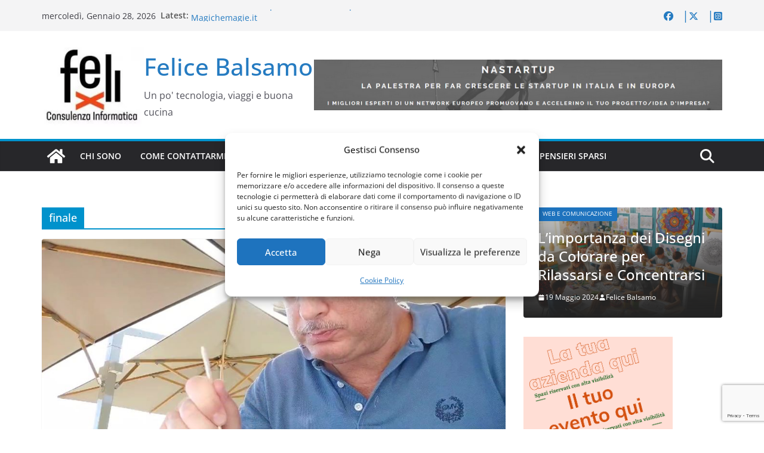

--- FILE ---
content_type: text/html; charset=UTF-8
request_url: https://www.felicebalsamo.it/tag/finale/
body_size: 27258
content:
		<!doctype html>
		<html lang="it-IT">
		
<head>

			<meta charset="UTF-8"/>
		<meta name="viewport" content="width=device-width, initial-scale=1">
		<link rel="profile" href="http://gmpg.org/xfn/11"/>
		
	<meta name='robots' content='index, follow, max-image-preview:large, max-snippet:-1, max-video-preview:-1'/>

	<!-- This site is optimized with the Yoast SEO plugin v26.5 - https://yoast.com/wordpress/plugins/seo/ -->
	<title>finale Archivio - Felice Balsamo</title>
	<link rel="canonical" href="https://www.felicebalsamo.it/tag/finale/"/>
	<meta property="og:locale" content="it_IT"/>
	<meta property="og:type" content="article"/>
	<meta property="og:title" content="finale Archivio - Felice Balsamo"/>
	<meta property="og:url" content="https://www.felicebalsamo.it/tag/finale/"/>
	<meta property="og:site_name" content="Felice Balsamo"/>
	<meta property="og:image" content="https://www.felicebalsamo.it/wp-content/uploads/2013/10/Foto-Social-2014.jpg"/>
	<meta property="og:image:width" content="1000"/>
	<meta property="og:image:height" content="1214"/>
	<meta property="og:image:type" content="image/jpeg"/>
	<meta name="twitter:card" content="summary_large_image"/>
	<meta name="twitter:site" content="@felicebalsamo"/>
	<script type="application/ld+json" class="yoast-schema-graph">{"@context":"https://schema.org","@graph":[{"@type":"CollectionPage","@id":"https://www.felicebalsamo.it/tag/finale/","url":"https://www.felicebalsamo.it/tag/finale/","name":"finale Archivio - Felice Balsamo","isPartOf":{"@id":"https://www.felicebalsamo.it/#website"},"primaryImageOfPage":{"@id":"https://www.felicebalsamo.it/tag/finale/#primaryimage"},"image":{"@id":"https://www.felicebalsamo.it/tag/finale/#primaryimage"},"thumbnailUrl":"https://www.felicebalsamo.it/wp-content/uploads/2020/11/Pausa-viaggio-ricarica-e-bianca-crea-dipendenza-e-soprattutto-si.jpg","breadcrumb":{"@id":"https://www.felicebalsamo.it/tag/finale/#breadcrumb"},"inLanguage":"it-IT"},{"@type":"ImageObject","inLanguage":"it-IT","@id":"https://www.felicebalsamo.it/tag/finale/#primaryimage","url":"https://www.felicebalsamo.it/wp-content/uploads/2020/11/Pausa-viaggio-ricarica-e-bianca-crea-dipendenza-e-soprattutto-si.jpg","contentUrl":"https://www.felicebalsamo.it/wp-content/uploads/2020/11/Pausa-viaggio-ricarica-e-bianca-crea-dipendenza-e-soprattutto-si.jpg","width":960,"height":540},{"@type":"BreadcrumbList","@id":"https://www.felicebalsamo.it/tag/finale/#breadcrumb","itemListElement":[{"@type":"ListItem","position":1,"name":"Home","item":"https://www.felicebalsamo.it/"},{"@type":"ListItem","position":2,"name":"finale"}]},{"@type":"WebSite","@id":"https://www.felicebalsamo.it/#website","url":"https://www.felicebalsamo.it/","name":"Felice Balsamo","description":"Un po&#039; tecnologia, viaggi e buona cucina","publisher":{"@id":"https://www.felicebalsamo.it/#/schema/person/5c147155f9d1a148b9060043ccf81797"},"potentialAction":[{"@type":"SearchAction","target":{"@type":"EntryPoint","urlTemplate":"https://www.felicebalsamo.it/?s={search_term_string}"},"query-input":{"@type":"PropertyValueSpecification","valueRequired":true,"valueName":"search_term_string"}}],"inLanguage":"it-IT"},{"@type":["Person","Organization"],"@id":"https://www.felicebalsamo.it/#/schema/person/5c147155f9d1a148b9060043ccf81797","name":"Felice Balsamo","image":{"@type":"ImageObject","inLanguage":"it-IT","@id":"https://www.felicebalsamo.it/#/schema/person/image/","url":"https://i0.wp.com/www.felicebalsamo.it/wp-content/uploads/2020/03/Foto-Social-2019.png?fit=381%2C291&ssl=1","contentUrl":"https://i0.wp.com/www.felicebalsamo.it/wp-content/uploads/2020/03/Foto-Social-2019.png?fit=381%2C291&ssl=1","width":381,"height":291,"caption":"Felice Balsamo"},"logo":{"@id":"https://www.felicebalsamo.it/#/schema/person/image/"},"description":"Classe '75, si dedica alla sua passione di sempre, l’informatica. Inizia la sua attività nel 1998 gestendo un internet provider configurando router CISCO e Modem 33,6 Kbit/s. Dal 2001 si dedica alla realizzazione di servizi web,SOAP,WSDL, DTT (Digitale Terrestre), protocollo MHP per servizi interattivi del digitale terrestre. Dal 2006 cura e gestisce CMS ottimizzati per le attività SEO, si occupa di comunicazione web per aziende e campagne politiche. Dal 2008 al 2012 è Consigliere Nazionale di Assoprovider (www.assoprovider.net), carica ricoperta per 2 mandati consecutivi fino al Maggio 2012. Per 11 anni (fino ad Ottobre 2022) ho collaborato con il Comune di Napoli per le attività di comunicazione, informatizzazione, razionalizzazione delle risorse economiche e contrasto all'evasione per il Comune di Napoli curando la delega all'informatizzazione. Attualmente mi occupo di ottimizzare i processi aziendali e aumentare il numero di visitatori dei siti web, dei social dei miei clienti, continuando da oltre 20 anni la mia attività finalizzata ad ottimizzare il posizionamento dei siti web su Google e sui social, incrementando il numero di visitatori, dei follower e curando campagne di sponsorizzazione sul web. Mi occupo quindi dell'ottimizzazione tecnica, della messa in sicurezza e ovviamente scrivo contenuti dedicati affinché i siti web dei miei clienti siano sempre aggiornati e tecnicamente più meritevoli della concorrenza. Seguimi sul mio profilo Facebook: https://www.facebook.com/balsamofelice","sameAs":["https://www.felicebalsamo.it","https://www.instagram.com/balsamofelice/"]}]}</script>
	<!-- / Yoast SEO plugin. -->


<link rel='dns-prefetch' href='//www.googletagmanager.com'/>
<link rel="alternate" type="application/rss+xml" title="Felice Balsamo &raquo; Feed" href="https://www.felicebalsamo.it/feed/"/>
<link rel="alternate" type="application/rss+xml" title="Felice Balsamo &raquo; Feed dei commenti" href="https://www.felicebalsamo.it/comments/feed/"/>
<link rel="alternate" type="application/rss+xml" title="Felice Balsamo &raquo; finale Feed del tag" href="https://www.felicebalsamo.it/tag/finale/feed/"/>
<style id='wp-img-auto-sizes-contain-inline-css' type='text/css'>img:is([sizes=auto i],[sizes^="auto," i]){contain-intrinsic-size:3000px 1500px}</style>
<style id='wp-emoji-styles-inline-css' type='text/css'>img.wp-smiley,img.emoji{display:inline!important;border:none!important;box-shadow:none!important;height:1em!important;width:1em!important;margin:0 .07em!important;vertical-align:-.1em!important;background:none!important;padding:0!important}</style>
<link rel='stylesheet' id='wp-block-library-css' href='https://www.felicebalsamo.it/wp-includes/css/dist/block-library/A.style.min.css,qver=6.9.pagespeed.cf.Ey8Q_jRO3Z.css' type='text/css' media='all'/>
<style id='wp-block-library-theme-inline-css' type='text/css'>
.wp-block-audio :where(figcaption){color:#555;font-size:13px;text-align:center}.is-dark-theme .wp-block-audio :where(figcaption){color:#ffffffa6}.wp-block-audio{margin:0 0 1em}.wp-block-code{border:1px solid #ccc;border-radius:4px;font-family:Menlo,Consolas,monaco,monospace;padding:.8em 1em}.wp-block-embed :where(figcaption){color:#555;font-size:13px;text-align:center}.is-dark-theme .wp-block-embed :where(figcaption){color:#ffffffa6}.wp-block-embed{margin:0 0 1em}.blocks-gallery-caption{color:#555;font-size:13px;text-align:center}.is-dark-theme .blocks-gallery-caption{color:#ffffffa6}:root :where(.wp-block-image figcaption){color:#555;font-size:13px;text-align:center}.is-dark-theme :root :where(.wp-block-image figcaption){color:#ffffffa6}.wp-block-image{margin:0 0 1em}.wp-block-pullquote{border-bottom:4px solid;border-top:4px solid;color:currentColor;margin-bottom:1.75em}.wp-block-pullquote :where(cite),.wp-block-pullquote :where(footer),.wp-block-pullquote__citation{color:currentColor;font-size:.8125em;font-style:normal;text-transform:uppercase}.wp-block-quote{border-left:.25em solid;margin:0 0 1.75em;padding-left:1em}.wp-block-quote cite,.wp-block-quote footer{color:currentColor;font-size:.8125em;font-style:normal;position:relative}.wp-block-quote:where(.has-text-align-right){border-left:none;border-right:.25em solid;padding-left:0;padding-right:1em}.wp-block-quote:where(.has-text-align-center){border:none;padding-left:0}.wp-block-quote.is-large,.wp-block-quote.is-style-large,.wp-block-quote:where(.is-style-plain){border:none}.wp-block-search .wp-block-search__label{font-weight:700}.wp-block-search__button{border:1px solid #ccc;padding:.375em .625em}:where(.wp-block-group.has-background){padding:1.25em 2.375em}.wp-block-separator.has-css-opacity{opacity:.4}.wp-block-separator{border:none;border-bottom:2px solid;margin-left:auto;margin-right:auto}.wp-block-separator.has-alpha-channel-opacity{opacity:1}.wp-block-separator:not(.is-style-wide):not(.is-style-dots){width:100px}.wp-block-separator.has-background:not(.is-style-dots){border-bottom:none;height:1px}.wp-block-separator.has-background:not(.is-style-wide):not(.is-style-dots){height:2px}.wp-block-table{margin:0 0 1em}.wp-block-table td,.wp-block-table th{word-break:normal}.wp-block-table :where(figcaption){color:#555;font-size:13px;text-align:center}.is-dark-theme .wp-block-table :where(figcaption){color:#ffffffa6}.wp-block-video :where(figcaption){color:#555;font-size:13px;text-align:center}.is-dark-theme .wp-block-video :where(figcaption){color:#ffffffa6}.wp-block-video{margin:0 0 1em}:root :where(.wp-block-template-part.has-background){margin-bottom:0;margin-top:0;padding:1.25em 2.375em}
/*# sourceURL=/wp-includes/css/dist/block-library/theme.min.css */
</style>
<style id='global-styles-inline-css' type='text/css'>
:root{--wp--preset--aspect-ratio--square: 1;--wp--preset--aspect-ratio--4-3: 4/3;--wp--preset--aspect-ratio--3-4: 3/4;--wp--preset--aspect-ratio--3-2: 3/2;--wp--preset--aspect-ratio--2-3: 2/3;--wp--preset--aspect-ratio--16-9: 16/9;--wp--preset--aspect-ratio--9-16: 9/16;--wp--preset--color--black: #000000;--wp--preset--color--cyan-bluish-gray: #abb8c3;--wp--preset--color--white: #ffffff;--wp--preset--color--pale-pink: #f78da7;--wp--preset--color--vivid-red: #cf2e2e;--wp--preset--color--luminous-vivid-orange: #ff6900;--wp--preset--color--luminous-vivid-amber: #fcb900;--wp--preset--color--light-green-cyan: #7bdcb5;--wp--preset--color--vivid-green-cyan: #00d084;--wp--preset--color--pale-cyan-blue: #8ed1fc;--wp--preset--color--vivid-cyan-blue: #0693e3;--wp--preset--color--vivid-purple: #9b51e0;--wp--preset--color--cm-color-1: #257BC1;--wp--preset--color--cm-color-2: #2270B0;--wp--preset--color--cm-color-3: #FFFFFF;--wp--preset--color--cm-color-4: #F9FEFD;--wp--preset--color--cm-color-5: #27272A;--wp--preset--color--cm-color-6: #16181A;--wp--preset--color--cm-color-7: #8F8F8F;--wp--preset--color--cm-color-8: #FFFFFF;--wp--preset--color--cm-color-9: #C7C7C7;--wp--preset--gradient--vivid-cyan-blue-to-vivid-purple: linear-gradient(135deg,rgb(6,147,227) 0%,rgb(155,81,224) 100%);--wp--preset--gradient--light-green-cyan-to-vivid-green-cyan: linear-gradient(135deg,rgb(122,220,180) 0%,rgb(0,208,130) 100%);--wp--preset--gradient--luminous-vivid-amber-to-luminous-vivid-orange: linear-gradient(135deg,rgb(252,185,0) 0%,rgb(255,105,0) 100%);--wp--preset--gradient--luminous-vivid-orange-to-vivid-red: linear-gradient(135deg,rgb(255,105,0) 0%,rgb(207,46,46) 100%);--wp--preset--gradient--very-light-gray-to-cyan-bluish-gray: linear-gradient(135deg,rgb(238,238,238) 0%,rgb(169,184,195) 100%);--wp--preset--gradient--cool-to-warm-spectrum: linear-gradient(135deg,rgb(74,234,220) 0%,rgb(151,120,209) 20%,rgb(207,42,186) 40%,rgb(238,44,130) 60%,rgb(251,105,98) 80%,rgb(254,248,76) 100%);--wp--preset--gradient--blush-light-purple: linear-gradient(135deg,rgb(255,206,236) 0%,rgb(152,150,240) 100%);--wp--preset--gradient--blush-bordeaux: linear-gradient(135deg,rgb(254,205,165) 0%,rgb(254,45,45) 50%,rgb(107,0,62) 100%);--wp--preset--gradient--luminous-dusk: linear-gradient(135deg,rgb(255,203,112) 0%,rgb(199,81,192) 50%,rgb(65,88,208) 100%);--wp--preset--gradient--pale-ocean: linear-gradient(135deg,rgb(255,245,203) 0%,rgb(182,227,212) 50%,rgb(51,167,181) 100%);--wp--preset--gradient--electric-grass: linear-gradient(135deg,rgb(202,248,128) 0%,rgb(113,206,126) 100%);--wp--preset--gradient--midnight: linear-gradient(135deg,rgb(2,3,129) 0%,rgb(40,116,252) 100%);--wp--preset--font-size--small: 13px;--wp--preset--font-size--medium: 16px;--wp--preset--font-size--large: 20px;--wp--preset--font-size--x-large: 24px;--wp--preset--font-size--xx-large: 30px;--wp--preset--font-size--huge: 36px;--wp--preset--font-family--dm-sans: DM Sans, sans-serif;--wp--preset--font-family--public-sans: Public Sans, sans-serif;--wp--preset--font-family--roboto: Roboto, sans-serif;--wp--preset--font-family--segoe-ui: Segoe UI, Arial, sans-serif;--wp--preset--font-family--ibm-plex-serif: IBM Plex Serif, sans-serif;--wp--preset--font-family--inter: Inter, sans-serif;--wp--preset--spacing--20: 0.44rem;--wp--preset--spacing--30: 0.67rem;--wp--preset--spacing--40: 1rem;--wp--preset--spacing--50: 1.5rem;--wp--preset--spacing--60: 2.25rem;--wp--preset--spacing--70: 3.38rem;--wp--preset--spacing--80: 5.06rem;--wp--preset--shadow--natural: 6px 6px 9px rgba(0, 0, 0, 0.2);--wp--preset--shadow--deep: 12px 12px 50px rgba(0, 0, 0, 0.4);--wp--preset--shadow--sharp: 6px 6px 0px rgba(0, 0, 0, 0.2);--wp--preset--shadow--outlined: 6px 6px 0px -3px rgb(255, 255, 255), 6px 6px rgb(0, 0, 0);--wp--preset--shadow--crisp: 6px 6px 0px rgb(0, 0, 0);}:root { --wp--style--global--content-size: 760px;--wp--style--global--wide-size: 1160px; }:where(body) { margin: 0; }.wp-site-blocks > .alignleft { float: left; margin-right: 2em; }.wp-site-blocks > .alignright { float: right; margin-left: 2em; }.wp-site-blocks > .aligncenter { justify-content: center; margin-left: auto; margin-right: auto; }:where(.wp-site-blocks) > * { margin-block-start: 24px; margin-block-end: 0; }:where(.wp-site-blocks) > :first-child { margin-block-start: 0; }:where(.wp-site-blocks) > :last-child { margin-block-end: 0; }:root { --wp--style--block-gap: 24px; }:root :where(.is-layout-flow) > :first-child{margin-block-start: 0;}:root :where(.is-layout-flow) > :last-child{margin-block-end: 0;}:root :where(.is-layout-flow) > *{margin-block-start: 24px;margin-block-end: 0;}:root :where(.is-layout-constrained) > :first-child{margin-block-start: 0;}:root :where(.is-layout-constrained) > :last-child{margin-block-end: 0;}:root :where(.is-layout-constrained) > *{margin-block-start: 24px;margin-block-end: 0;}:root :where(.is-layout-flex){gap: 24px;}:root :where(.is-layout-grid){gap: 24px;}.is-layout-flow > .alignleft{float: left;margin-inline-start: 0;margin-inline-end: 2em;}.is-layout-flow > .alignright{float: right;margin-inline-start: 2em;margin-inline-end: 0;}.is-layout-flow > .aligncenter{margin-left: auto !important;margin-right: auto !important;}.is-layout-constrained > .alignleft{float: left;margin-inline-start: 0;margin-inline-end: 2em;}.is-layout-constrained > .alignright{float: right;margin-inline-start: 2em;margin-inline-end: 0;}.is-layout-constrained > .aligncenter{margin-left: auto !important;margin-right: auto !important;}.is-layout-constrained > :where(:not(.alignleft):not(.alignright):not(.alignfull)){max-width: var(--wp--style--global--content-size);margin-left: auto !important;margin-right: auto !important;}.is-layout-constrained > .alignwide{max-width: var(--wp--style--global--wide-size);}body .is-layout-flex{display: flex;}.is-layout-flex{flex-wrap: wrap;align-items: center;}.is-layout-flex > :is(*, div){margin: 0;}body .is-layout-grid{display: grid;}.is-layout-grid > :is(*, div){margin: 0;}body{padding-top: 0px;padding-right: 0px;padding-bottom: 0px;padding-left: 0px;}a:where(:not(.wp-element-button)){text-decoration: underline;}:root :where(.wp-element-button, .wp-block-button__link){background-color: #32373c;border-width: 0;color: #fff;font-family: inherit;font-size: inherit;font-style: inherit;font-weight: inherit;letter-spacing: inherit;line-height: inherit;padding-top: calc(0.667em + 2px);padding-right: calc(1.333em + 2px);padding-bottom: calc(0.667em + 2px);padding-left: calc(1.333em + 2px);text-decoration: none;text-transform: inherit;}.has-black-color{color: var(--wp--preset--color--black) !important;}.has-cyan-bluish-gray-color{color: var(--wp--preset--color--cyan-bluish-gray) !important;}.has-white-color{color: var(--wp--preset--color--white) !important;}.has-pale-pink-color{color: var(--wp--preset--color--pale-pink) !important;}.has-vivid-red-color{color: var(--wp--preset--color--vivid-red) !important;}.has-luminous-vivid-orange-color{color: var(--wp--preset--color--luminous-vivid-orange) !important;}.has-luminous-vivid-amber-color{color: var(--wp--preset--color--luminous-vivid-amber) !important;}.has-light-green-cyan-color{color: var(--wp--preset--color--light-green-cyan) !important;}.has-vivid-green-cyan-color{color: var(--wp--preset--color--vivid-green-cyan) !important;}.has-pale-cyan-blue-color{color: var(--wp--preset--color--pale-cyan-blue) !important;}.has-vivid-cyan-blue-color{color: var(--wp--preset--color--vivid-cyan-blue) !important;}.has-vivid-purple-color{color: var(--wp--preset--color--vivid-purple) !important;}.has-cm-color-1-color{color: var(--wp--preset--color--cm-color-1) !important;}.has-cm-color-2-color{color: var(--wp--preset--color--cm-color-2) !important;}.has-cm-color-3-color{color: var(--wp--preset--color--cm-color-3) !important;}.has-cm-color-4-color{color: var(--wp--preset--color--cm-color-4) !important;}.has-cm-color-5-color{color: var(--wp--preset--color--cm-color-5) !important;}.has-cm-color-6-color{color: var(--wp--preset--color--cm-color-6) !important;}.has-cm-color-7-color{color: var(--wp--preset--color--cm-color-7) !important;}.has-cm-color-8-color{color: var(--wp--preset--color--cm-color-8) !important;}.has-cm-color-9-color{color: var(--wp--preset--color--cm-color-9) !important;}.has-black-background-color{background-color: var(--wp--preset--color--black) !important;}.has-cyan-bluish-gray-background-color{background-color: var(--wp--preset--color--cyan-bluish-gray) !important;}.has-white-background-color{background-color: var(--wp--preset--color--white) !important;}.has-pale-pink-background-color{background-color: var(--wp--preset--color--pale-pink) !important;}.has-vivid-red-background-color{background-color: var(--wp--preset--color--vivid-red) !important;}.has-luminous-vivid-orange-background-color{background-color: var(--wp--preset--color--luminous-vivid-orange) !important;}.has-luminous-vivid-amber-background-color{background-color: var(--wp--preset--color--luminous-vivid-amber) !important;}.has-light-green-cyan-background-color{background-color: var(--wp--preset--color--light-green-cyan) !important;}.has-vivid-green-cyan-background-color{background-color: var(--wp--preset--color--vivid-green-cyan) !important;}.has-pale-cyan-blue-background-color{background-color: var(--wp--preset--color--pale-cyan-blue) !important;}.has-vivid-cyan-blue-background-color{background-color: var(--wp--preset--color--vivid-cyan-blue) !important;}.has-vivid-purple-background-color{background-color: var(--wp--preset--color--vivid-purple) !important;}.has-cm-color-1-background-color{background-color: var(--wp--preset--color--cm-color-1) !important;}.has-cm-color-2-background-color{background-color: var(--wp--preset--color--cm-color-2) !important;}.has-cm-color-3-background-color{background-color: var(--wp--preset--color--cm-color-3) !important;}.has-cm-color-4-background-color{background-color: var(--wp--preset--color--cm-color-4) !important;}.has-cm-color-5-background-color{background-color: var(--wp--preset--color--cm-color-5) !important;}.has-cm-color-6-background-color{background-color: var(--wp--preset--color--cm-color-6) !important;}.has-cm-color-7-background-color{background-color: var(--wp--preset--color--cm-color-7) !important;}.has-cm-color-8-background-color{background-color: var(--wp--preset--color--cm-color-8) !important;}.has-cm-color-9-background-color{background-color: var(--wp--preset--color--cm-color-9) !important;}.has-black-border-color{border-color: var(--wp--preset--color--black) !important;}.has-cyan-bluish-gray-border-color{border-color: var(--wp--preset--color--cyan-bluish-gray) !important;}.has-white-border-color{border-color: var(--wp--preset--color--white) !important;}.has-pale-pink-border-color{border-color: var(--wp--preset--color--pale-pink) !important;}.has-vivid-red-border-color{border-color: var(--wp--preset--color--vivid-red) !important;}.has-luminous-vivid-orange-border-color{border-color: var(--wp--preset--color--luminous-vivid-orange) !important;}.has-luminous-vivid-amber-border-color{border-color: var(--wp--preset--color--luminous-vivid-amber) !important;}.has-light-green-cyan-border-color{border-color: var(--wp--preset--color--light-green-cyan) !important;}.has-vivid-green-cyan-border-color{border-color: var(--wp--preset--color--vivid-green-cyan) !important;}.has-pale-cyan-blue-border-color{border-color: var(--wp--preset--color--pale-cyan-blue) !important;}.has-vivid-cyan-blue-border-color{border-color: var(--wp--preset--color--vivid-cyan-blue) !important;}.has-vivid-purple-border-color{border-color: var(--wp--preset--color--vivid-purple) !important;}.has-cm-color-1-border-color{border-color: var(--wp--preset--color--cm-color-1) !important;}.has-cm-color-2-border-color{border-color: var(--wp--preset--color--cm-color-2) !important;}.has-cm-color-3-border-color{border-color: var(--wp--preset--color--cm-color-3) !important;}.has-cm-color-4-border-color{border-color: var(--wp--preset--color--cm-color-4) !important;}.has-cm-color-5-border-color{border-color: var(--wp--preset--color--cm-color-5) !important;}.has-cm-color-6-border-color{border-color: var(--wp--preset--color--cm-color-6) !important;}.has-cm-color-7-border-color{border-color: var(--wp--preset--color--cm-color-7) !important;}.has-cm-color-8-border-color{border-color: var(--wp--preset--color--cm-color-8) !important;}.has-cm-color-9-border-color{border-color: var(--wp--preset--color--cm-color-9) !important;}.has-vivid-cyan-blue-to-vivid-purple-gradient-background{background: var(--wp--preset--gradient--vivid-cyan-blue-to-vivid-purple) !important;}.has-light-green-cyan-to-vivid-green-cyan-gradient-background{background: var(--wp--preset--gradient--light-green-cyan-to-vivid-green-cyan) !important;}.has-luminous-vivid-amber-to-luminous-vivid-orange-gradient-background{background: var(--wp--preset--gradient--luminous-vivid-amber-to-luminous-vivid-orange) !important;}.has-luminous-vivid-orange-to-vivid-red-gradient-background{background: var(--wp--preset--gradient--luminous-vivid-orange-to-vivid-red) !important;}.has-very-light-gray-to-cyan-bluish-gray-gradient-background{background: var(--wp--preset--gradient--very-light-gray-to-cyan-bluish-gray) !important;}.has-cool-to-warm-spectrum-gradient-background{background: var(--wp--preset--gradient--cool-to-warm-spectrum) !important;}.has-blush-light-purple-gradient-background{background: var(--wp--preset--gradient--blush-light-purple) !important;}.has-blush-bordeaux-gradient-background{background: var(--wp--preset--gradient--blush-bordeaux) !important;}.has-luminous-dusk-gradient-background{background: var(--wp--preset--gradient--luminous-dusk) !important;}.has-pale-ocean-gradient-background{background: var(--wp--preset--gradient--pale-ocean) !important;}.has-electric-grass-gradient-background{background: var(--wp--preset--gradient--electric-grass) !important;}.has-midnight-gradient-background{background: var(--wp--preset--gradient--midnight) !important;}.has-small-font-size{font-size: var(--wp--preset--font-size--small) !important;}.has-medium-font-size{font-size: var(--wp--preset--font-size--medium) !important;}.has-large-font-size{font-size: var(--wp--preset--font-size--large) !important;}.has-x-large-font-size{font-size: var(--wp--preset--font-size--x-large) !important;}.has-xx-large-font-size{font-size: var(--wp--preset--font-size--xx-large) !important;}.has-huge-font-size{font-size: var(--wp--preset--font-size--huge) !important;}.has-dm-sans-font-family{font-family: var(--wp--preset--font-family--dm-sans) !important;}.has-public-sans-font-family{font-family: var(--wp--preset--font-family--public-sans) !important;}.has-roboto-font-family{font-family: var(--wp--preset--font-family--roboto) !important;}.has-segoe-ui-font-family{font-family: var(--wp--preset--font-family--segoe-ui) !important;}.has-ibm-plex-serif-font-family{font-family: var(--wp--preset--font-family--ibm-plex-serif) !important;}.has-inter-font-family{font-family: var(--wp--preset--font-family--inter) !important;}
:root :where(.wp-block-pullquote){font-size: 1.5em;line-height: 1.6;}
/*# sourceURL=global-styles-inline-css */
</style>
<link rel='stylesheet' id='contact-form-7-css' href='https://www.felicebalsamo.it/wp-content/plugins/contact-form-7/includes/css/A.styles.css,qver=6.1.4.pagespeed.cf.bY4dTi-wnh.css' type='text/css' media='all'/>
<style id='wpdm-fonticon-css' media='all'>@font-face{font-family:'wpdm-icons';src:url(/wp-content/plugins/download-manager/assets/wpdm-iconfont/font/wpdm-icons.eot?9713993);src:url(/wp-content/plugins/download-manager/assets/wpdm-iconfont/font/wpdm-icons.eot?9713993#iefix) format('embedded-opentype') , url(/wp-content/plugins/download-manager/assets/wpdm-iconfont/font/wpdm-icons.woff2?9713993) format('woff2') , url(/wp-content/plugins/download-manager/assets/wpdm-iconfont/font/wpdm-icons.woff?9713993) format('woff') , url(/wp-content/plugins/download-manager/assets/wpdm-iconfont/font/wpdm-icons.ttf?9713993) format('truetype') , url(/wp-content/plugins/download-manager/assets/wpdm-iconfont/font/wpdm-icons.svg?9713993#wpdm-icons) format('svg');font-weight:normal;font-style:normal}[class^="wpdm-"]:before,[class*=" wpdm-"]:before{font-family:"wpdm-icons";font-style:normal;font-weight:normal;speak:never;display:inline-block;text-decoration:inherit;width:1em;margin-right:.2em;text-align:center;font-variant:normal;text-transform:none;line-height:1em;margin-left:.2em;-webkit-font-smoothing:antialiased;-moz-osx-font-smoothing:grayscale}.wpdm-shopping-cart:before{content:'\e800'}.wpdm-circle-notch:before{content:'\e801'}.wpdm-spinner:before{content:'\e802'}.wpdm-sun:before{content:'\e803'}.wpdm-edit:before{content:'\e804'}.wpdm-eye:before{content:'\e805'}.wpdm-share:before{content:'\e806'}.wpdm-trash:before{content:'\e807'}.wpdm-hdd:before{content:'\e808'}.wpdm-layer-group:before{content:'\e809'}.wpdm-paper-plane:before{content:'\e80a'}.wpdm-arrow-down:before{content:'\e80b'}.wpdm-chat:before{content:'\e80c'}.wpdm-file-arrow-down:before{content:'\e80e'}.wpdm-pause:before{content:'\e812'}.wpdm-play:before{content:'\e813'}.wpdm-stop:before{content:'\e815'}.wpdm-user:before{content:'\e817'}.wpdm-cart-arrow-down:before{content:'\e818'}.wpdm-credit-card:before{content:'\e819'}.wpdm-parachute-box:before{content:'\e81a'}.wpdm-crown:before{content:'\e81b'}.wpdm-logout:before{content:'\e81c'}.wpdm-user-edit:before{content:'\e81d'}.wpdm-circle-down:before{content:'\e81e'}.wpdm-envelope-open:before{content:'\f2b6'}</style>
<link rel='stylesheet' id='wpdm-front-css' href='https://www.felicebalsamo.it/wp-content/plugins/download-manager/assets/css/front.min.css,qver=6.9.pagespeed.ce.Zo8MQm-frm.css' type='text/css' media='all'/>
<link rel='stylesheet' id='cmplz-general-css' href='https://www.felicebalsamo.it/wp-content/plugins/complianz-gdpr/assets/css/A.cookieblocker.min.css,qver=1764948179.pagespeed.cf.17lsKxIh0N.css' type='text/css' media='all'/>
<link rel='stylesheet' id='colormag_style-css' href='https://www.felicebalsamo.it/wp-content/themes/colormag/style.css?ver=1769639763' type='text/css' media='all'/>
<style id='colormag_style-inline-css' type='text/css'>
.colormag-button,
			blockquote, button,
			input[type=reset],
			input[type=button],
			input[type=submit],
			.cm-home-icon.front_page_on,
			.cm-post-categories a,
			.cm-primary-nav ul li ul li:hover,
			.cm-primary-nav ul li.current-menu-item,
			.cm-primary-nav ul li.current_page_ancestor,
			.cm-primary-nav ul li.current-menu-ancestor,
			.cm-primary-nav ul li.current_page_item,
			.cm-primary-nav ul li:hover,
			.cm-primary-nav ul li.focus,
			.cm-mobile-nav li a:hover,
			.colormag-header-clean #cm-primary-nav .cm-menu-toggle:hover,
			.cm-header .cm-mobile-nav li:hover,
			.cm-header .cm-mobile-nav li.current-page-ancestor,
			.cm-header .cm-mobile-nav li.current-menu-ancestor,
			.cm-header .cm-mobile-nav li.current-page-item,
			.cm-header .cm-mobile-nav li.current-menu-item,
			.cm-primary-nav ul li.focus > a,
			.cm-layout-2 .cm-primary-nav ul ul.sub-menu li.focus > a,
			.cm-mobile-nav .current-menu-item>a, .cm-mobile-nav .current_page_item>a,
			.colormag-header-clean .cm-mobile-nav li:hover > a,
			.colormag-header-clean .cm-mobile-nav li.current-page-ancestor > a,
			.colormag-header-clean .cm-mobile-nav li.current-menu-ancestor > a,
			.colormag-header-clean .cm-mobile-nav li.current-page-item > a,
			.colormag-header-clean .cm-mobile-nav li.current-menu-item > a,
			.fa.search-top:hover,
			.widget_call_to_action .btn--primary,
			.colormag-footer--classic .cm-footer-cols .cm-row .cm-widget-title span::before,
			.colormag-footer--classic-bordered .cm-footer-cols .cm-row .cm-widget-title span::before,
			.cm-featured-posts .cm-widget-title span,
			.cm-featured-category-slider-widget .cm-slide-content .cm-entry-header-meta .cm-post-categories a,
			.cm-highlighted-posts .cm-post-content .cm-entry-header-meta .cm-post-categories a,
			.cm-category-slide-next, .cm-category-slide-prev, .slide-next,
			.slide-prev, .cm-tabbed-widget ul li, .cm-posts .wp-pagenavi .current,
			.cm-posts .wp-pagenavi a:hover, .cm-secondary .cm-widget-title span,
			.cm-posts .post .cm-post-content .cm-entry-header-meta .cm-post-categories a,
			.cm-page-header .cm-page-title span, .entry-meta .post-format i,
			.format-link .cm-entry-summary a, .cm-entry-button, .infinite-scroll .tg-infinite-scroll,
			.no-more-post-text, .pagination span,
			.comments-area .comment-author-link span,
			.cm-footer-cols .cm-row .cm-widget-title span,
			.advertisement_above_footer .cm-widget-title span,
			.error, .cm-primary .cm-widget-title span,
			.related-posts-wrapper.style-three .cm-post-content .cm-entry-title a:hover:before,
			.cm-slider-area .cm-widget-title span,
			.cm-beside-slider-widget .cm-widget-title span,
			.top-full-width-sidebar .cm-widget-title span,
			.wp-block-quote, .wp-block-quote.is-style-large,
			.wp-block-quote.has-text-align-right,
			.cm-error-404 .cm-btn, .widget .wp-block-heading, .wp-block-search button,
			.widget a::before, .cm-post-date a::before,
			.byline a::before,
			.colormag-footer--classic-bordered .cm-widget-title::before,
			.wp-block-button__link,
			#cm-tertiary .cm-widget-title span,
			.link-pagination .post-page-numbers.current,
			.wp-block-query-pagination-numbers .page-numbers.current,
			.wp-element-button,
			.wp-block-button .wp-block-button__link,
			.wp-element-button,
			.cm-layout-2 .cm-primary-nav ul ul.sub-menu li:hover,
			.cm-layout-2 .cm-primary-nav ul ul.sub-menu li.current-menu-ancestor,
			.cm-layout-2 .cm-primary-nav ul ul.sub-menu li.current-menu-item,
			.cm-layout-2 .cm-primary-nav ul ul.sub-menu li.focus,
			.search-wrap button,
			.page-numbers .current,
			.cm-footer-builder .cm-widget-title span,
			.wp-block-search .wp-element-button:hover{background-color:#0092cc;}a,
			.cm-layout-2 #cm-primary-nav .fa.search-top:hover,
			.cm-layout-2 #cm-primary-nav.cm-mobile-nav .cm-random-post a:hover .fa-random,
			.cm-layout-2 #cm-primary-nav.cm-primary-nav .cm-random-post a:hover .fa-random,
			.cm-layout-2 .breaking-news .newsticker a:hover,
			.cm-layout-2 .cm-primary-nav ul li.current-menu-item > a,
			.cm-layout-2 .cm-primary-nav ul li.current_page_item > a,
			.cm-layout-2 .cm-primary-nav ul li:hover > a,
			.cm-layout-2 .cm-primary-nav ul li.focus > a
			.dark-skin .cm-layout-2-style-1 #cm-primary-nav.cm-primary-nav .cm-home-icon:hover .fa,
			.byline a:hover, .comments a:hover, .cm-edit-link a:hover, .cm-post-date a:hover,
			.social-links:not(.cm-header-actions .social-links) i.fa:hover, .cm-tag-links a:hover,
			.colormag-header-clean .social-links li:hover i.fa, .cm-layout-2-style-1 .social-links li:hover i.fa,
			.colormag-header-clean .breaking-news .newsticker a:hover, .widget_featured_posts .article-content .cm-entry-title a:hover,
			.widget_featured_slider .slide-content .cm-below-entry-meta .byline a:hover,
			.widget_featured_slider .slide-content .cm-below-entry-meta .comments a:hover,
			.widget_featured_slider .slide-content .cm-below-entry-meta .cm-post-date a:hover,
			.widget_featured_slider .slide-content .cm-entry-title a:hover,
			.widget_block_picture_news.widget_featured_posts .article-content .cm-entry-title a:hover,
			.widget_highlighted_posts .article-content .cm-below-entry-meta .byline a:hover,
			.widget_highlighted_posts .article-content .cm-below-entry-meta .comments a:hover,
			.widget_highlighted_posts .article-content .cm-below-entry-meta .cm-post-date a:hover,
			.widget_highlighted_posts .article-content .cm-entry-title a:hover, i.fa-arrow-up, i.fa-arrow-down,
			.cm-site-title a, #content .post .article-content .cm-entry-title a:hover, .entry-meta .byline i,
			.entry-meta .cat-links i, .entry-meta a, .post .cm-entry-title a:hover, .search .cm-entry-title a:hover,
			.entry-meta .comments-link a:hover, .entry-meta .cm-edit-link a:hover, .entry-meta .cm-post-date a:hover,
			.entry-meta .cm-tag-links a:hover, .single #content .tags a:hover, .count, .next a:hover, .previous a:hover,
			.related-posts-main-title .fa, .single-related-posts .article-content .cm-entry-title a:hover,
			.pagination a span:hover,
			#content .comments-area a.comment-cm-edit-link:hover, #content .comments-area a.comment-permalink:hover,
			#content .comments-area article header cite a:hover, .comments-area .comment-author-link a:hover,
			.comment .comment-reply-link:hover,
			.nav-next a, .nav-previous a,
			#cm-footer .cm-footer-menu ul li a:hover,
			.cm-footer-cols .cm-row a:hover, a#scroll-up i, .related-posts-wrapper-flyout .cm-entry-title a:hover,
			.human-diff-time .human-diff-time-display:hover,
			.cm-layout-2-style-1 #cm-primary-nav .fa:hover,
			.cm-footer-bar a,
			.cm-post-date a:hover,
			.cm-author a:hover,
			.cm-comments-link a:hover,
			.cm-tag-links a:hover,
			.cm-edit-link a:hover,
			.cm-footer-bar .copyright a,
			.cm-featured-posts .cm-entry-title a:hover,
			.cm-posts .post .cm-post-content .cm-entry-title a:hover,
			.cm-posts .post .single-title-above .cm-entry-title a:hover,
			.cm-layout-2 .cm-primary-nav ul li:hover > a,
			.cm-layout-2 #cm-primary-nav .fa:hover,
			.cm-entry-title a:hover,
			button:hover, input[type="button"]:hover,
			input[type="reset"]:hover,
			input[type="submit"]:hover,
			.wp-block-button .wp-block-button__link:hover,
			.cm-button:hover,
			.wp-element-button:hover,
			li.product .added_to_cart:hover,
			.comments-area .comment-permalink:hover,
			.cm-footer-bar-area .cm-footer-bar__2 a{color:#0092cc;}#cm-primary-nav,
			.cm-contained .cm-header-2 .cm-row, .cm-header-builder.cm-full-width .cm-main-header .cm-header-bottom-row{border-top-color:#0092cc;}.cm-layout-2 #cm-primary-nav,
			.cm-layout-2 .cm-primary-nav ul ul.sub-menu li:hover,
			.cm-layout-2 .cm-primary-nav ul > li:hover > a,
			.cm-layout-2 .cm-primary-nav ul > li.current-menu-item > a,
			.cm-layout-2 .cm-primary-nav ul > li.current-menu-ancestor > a,
			.cm-layout-2 .cm-primary-nav ul ul.sub-menu li.current-menu-ancestor,
			.cm-layout-2 .cm-primary-nav ul ul.sub-menu li.current-menu-item,
			.cm-layout-2 .cm-primary-nav ul ul.sub-menu li.focus,
			cm-layout-2 .cm-primary-nav ul ul.sub-menu li.current-menu-ancestor,
			cm-layout-2 .cm-primary-nav ul ul.sub-menu li.current-menu-item,
			cm-layout-2 #cm-primary-nav .cm-menu-toggle:hover,
			cm-layout-2 #cm-primary-nav.cm-mobile-nav .cm-menu-toggle,
			cm-layout-2 .cm-primary-nav ul > li:hover > a,
			cm-layout-2 .cm-primary-nav ul > li.current-menu-item > a,
			cm-layout-2 .cm-primary-nav ul > li.current-menu-ancestor > a,
			.cm-layout-2 .cm-primary-nav ul li.focus > a, .pagination a span:hover,
			.cm-error-404 .cm-btn,
			.single-post .cm-post-categories a::after,
			.widget .block-title,
			.cm-layout-2 .cm-primary-nav ul li.focus > a,
			button,
			input[type="button"],
			input[type="reset"],
			input[type="submit"],
			.wp-block-button .wp-block-button__link,
			.cm-button,
			.wp-element-button,
			li.product .added_to_cart{border-color:#0092cc;}.cm-secondary .cm-widget-title,
			#cm-tertiary .cm-widget-title,
			.widget_featured_posts .widget-title,
			#secondary .widget-title,
			#cm-tertiary .widget-title,
			.cm-page-header .cm-page-title,
			.cm-footer-cols .cm-row .widget-title,
			.advertisement_above_footer .widget-title,
			#primary .widget-title,
			.widget_slider_area .widget-title,
			.widget_beside_slider .widget-title,
			.top-full-width-sidebar .widget-title,
			.cm-footer-cols .cm-row .cm-widget-title,
			.cm-footer-bar .copyright a,
			.cm-layout-2.cm-layout-2-style-2 #cm-primary-nav,
			.cm-layout-2 .cm-primary-nav ul > li:hover > a,
			.cm-footer-builder .cm-widget-title,
			.cm-layout-2 .cm-primary-nav ul > li.current-menu-item > a{border-bottom-color:#0092cc;}body{color:#444444;}.cm-posts .post{box-shadow:0px 0px 2px 0px #E4E4E7;}@media screen and (min-width: 992px) {.cm-primary{width:70%;}}.colormag-button,
			input[type="reset"],
			input[type="button"],
			input[type="submit"],
			button,
			.cm-entry-button span,
			.wp-block-button .wp-block-button__link{color:#ffffff;}.cm-content{background-color:#ffffff;background-size:contain;}body,body.boxed{background-color:;background-position:;background-size:;background-attachment:fixed;background-repeat:no-repeat;}.cm-header .cm-menu-toggle svg,
			.cm-header .cm-menu-toggle svg{fill:#fff;}.cm-footer-bar-area .cm-footer-bar__2 a{color:#207daf;}.elementor .elementor-widget-wrap .tg-module-wrapper .module-title span,
			.elementor .elementor-widget-wrap .tg-module-wrapper .tg-post-category,
			.elementor .elementor-widget-wrap .tg-module-wrapper.tg-module-block.tg-module-block--style-5 .tg_module_block .read-more,
				.elementor .elementor-widget-wrap .tg-module-wrapper tg-module-block.tg-module-block--style-10 .tg_module_block.tg_module_block--list-small:before{background-color:#0092cc;}.elementor .elementor-widget-wrap .tg-module-wrapper .tg-module-meta .tg-module-comments a:hover,
			.elementor .elementor-widget-wrap .tg-module-wrapper .tg-module-meta .tg-post-auther-name a:hover,
			.elementor .elementor-widget-wrap .tg-module-wrapper .tg-module-meta .tg-post-date a:hover,
			.elementor .elementor-widget-wrap .tg-module-wrapper .tg-module-title:hover a,
			.elementor .elementor-widget-wrap .tg-module-wrapper.tg-module-block.tg-module-block--style-7 .tg_module_block--white .tg-module-comments a:hover,
			.elementor .elementor-widget-wrap .tg-module-wrapper.tg-module-block.tg-module-block--style-7 .tg_module_block--white .tg-post-auther-name a:hover,
			.elementor .elementor-widget-wrap .tg-module-wrapper.tg-module-block.tg-module-block--style-7 .tg_module_block--white .tg-post-date a:hover,
			.elementor .elementor-widget-wrap .tg-module-wrapper.tg-module-grid .tg_module_grid .tg-module-info .tg-module-meta a:hover,
			.elementor .elementor-widget-wrap .tg-module-wrapper.tg-module-block.tg-module-block--style-7 .tg_module_block--white .tg-module-title a:hover,
			.elementor .elementor-widget-wrap .tg-trending-news .trending-news-wrapper a:hover,
			.elementor .elementor-widget-wrap .tg-trending-news .swiper-controls .swiper-button-next:hover, .elementor .elementor-widget-wrap .tg-trending-news .swiper-controls .swiper-button-prev:hover,
			.elementor .elementor-widget-wrap .tg-module-wrapper.tg-module-block.tg-module-block--style-10 .tg_module_block--white .tg-module-title a:hover,
			.elementor .elementor-widget-wrap .tg-module-wrapper.tg-module-block.tg-module-block--style-10 .tg_module_block--white .tg-post-auther-name a:hover,
			.elementor .elementor-widget-wrap .tg-module-wrapper.tg-module-block.tg-module-block--style-10 .tg_module_block--white .tg-post-date a:hover,
			.elementor .elementor-widget-wrap .tg-module-wrapper.tg-module-block.tg-module-block--style-10 .tg_module_block--white .tg-module-comments a:hover{color:#0092cc;}.elementor .elementor-widget-wrap .tg-trending-news .swiper-controls .swiper-button-next:hover,
			.elementor .elementor-widget-wrap .tg-trending-news .swiper-controls .swiper-button-prev:hover{border-color:#0092cc;} :root{--cm-color-1: #257BC1;--cm-color-2: #2270B0;--cm-color-3: #FFFFFF;--cm-color-4: #F9FEFD;--cm-color-5: #27272A;--cm-color-6: #16181A;--cm-color-7: #8F8F8F;--cm-color-8: #FFFFFF;--cm-color-9: #C7C7C7;}.colormag-button,
			blockquote, button,
			input[type=reset],
			input[type=button],
			input[type=submit],
			.cm-home-icon.front_page_on,
			.cm-post-categories a,
			.cm-primary-nav ul li ul li:hover,
			.cm-primary-nav ul li.current-menu-item,
			.cm-primary-nav ul li.current_page_ancestor,
			.cm-primary-nav ul li.current-menu-ancestor,
			.cm-primary-nav ul li.current_page_item,
			.cm-primary-nav ul li:hover,
			.cm-primary-nav ul li.focus,
			.cm-mobile-nav li a:hover,
			.colormag-header-clean #cm-primary-nav .cm-menu-toggle:hover,
			.cm-header .cm-mobile-nav li:hover,
			.cm-header .cm-mobile-nav li.current-page-ancestor,
			.cm-header .cm-mobile-nav li.current-menu-ancestor,
			.cm-header .cm-mobile-nav li.current-page-item,
			.cm-header .cm-mobile-nav li.current-menu-item,
			.cm-primary-nav ul li.focus > a,
			.cm-layout-2 .cm-primary-nav ul ul.sub-menu li.focus > a,
			.cm-mobile-nav .current-menu-item>a, .cm-mobile-nav .current_page_item>a,
			.colormag-header-clean .cm-mobile-nav li:hover > a,
			.colormag-header-clean .cm-mobile-nav li.current-page-ancestor > a,
			.colormag-header-clean .cm-mobile-nav li.current-menu-ancestor > a,
			.colormag-header-clean .cm-mobile-nav li.current-page-item > a,
			.colormag-header-clean .cm-mobile-nav li.current-menu-item > a,
			.fa.search-top:hover,
			.widget_call_to_action .btn--primary,
			.colormag-footer--classic .cm-footer-cols .cm-row .cm-widget-title span::before,
			.colormag-footer--classic-bordered .cm-footer-cols .cm-row .cm-widget-title span::before,
			.cm-featured-posts .cm-widget-title span,
			.cm-featured-category-slider-widget .cm-slide-content .cm-entry-header-meta .cm-post-categories a,
			.cm-highlighted-posts .cm-post-content .cm-entry-header-meta .cm-post-categories a,
			.cm-category-slide-next, .cm-category-slide-prev, .slide-next,
			.slide-prev, .cm-tabbed-widget ul li, .cm-posts .wp-pagenavi .current,
			.cm-posts .wp-pagenavi a:hover, .cm-secondary .cm-widget-title span,
			.cm-posts .post .cm-post-content .cm-entry-header-meta .cm-post-categories a,
			.cm-page-header .cm-page-title span, .entry-meta .post-format i,
			.format-link .cm-entry-summary a, .cm-entry-button, .infinite-scroll .tg-infinite-scroll,
			.no-more-post-text, .pagination span,
			.comments-area .comment-author-link span,
			.cm-footer-cols .cm-row .cm-widget-title span,
			.advertisement_above_footer .cm-widget-title span,
			.error, .cm-primary .cm-widget-title span,
			.related-posts-wrapper.style-three .cm-post-content .cm-entry-title a:hover:before,
			.cm-slider-area .cm-widget-title span,
			.cm-beside-slider-widget .cm-widget-title span,
			.top-full-width-sidebar .cm-widget-title span,
			.wp-block-quote, .wp-block-quote.is-style-large,
			.wp-block-quote.has-text-align-right,
			.cm-error-404 .cm-btn, .widget .wp-block-heading, .wp-block-search button,
			.widget a::before, .cm-post-date a::before,
			.byline a::before,
			.colormag-footer--classic-bordered .cm-widget-title::before,
			.wp-block-button__link,
			#cm-tertiary .cm-widget-title span,
			.link-pagination .post-page-numbers.current,
			.wp-block-query-pagination-numbers .page-numbers.current,
			.wp-element-button,
			.wp-block-button .wp-block-button__link,
			.wp-element-button,
			.cm-layout-2 .cm-primary-nav ul ul.sub-menu li:hover,
			.cm-layout-2 .cm-primary-nav ul ul.sub-menu li.current-menu-ancestor,
			.cm-layout-2 .cm-primary-nav ul ul.sub-menu li.current-menu-item,
			.cm-layout-2 .cm-primary-nav ul ul.sub-menu li.focus,
			.search-wrap button,
			.page-numbers .current,
			.cm-footer-builder .cm-widget-title span,
			.wp-block-search .wp-element-button:hover{background-color:#0092cc;}a,
			.cm-layout-2 #cm-primary-nav .fa.search-top:hover,
			.cm-layout-2 #cm-primary-nav.cm-mobile-nav .cm-random-post a:hover .fa-random,
			.cm-layout-2 #cm-primary-nav.cm-primary-nav .cm-random-post a:hover .fa-random,
			.cm-layout-2 .breaking-news .newsticker a:hover,
			.cm-layout-2 .cm-primary-nav ul li.current-menu-item > a,
			.cm-layout-2 .cm-primary-nav ul li.current_page_item > a,
			.cm-layout-2 .cm-primary-nav ul li:hover > a,
			.cm-layout-2 .cm-primary-nav ul li.focus > a
			.dark-skin .cm-layout-2-style-1 #cm-primary-nav.cm-primary-nav .cm-home-icon:hover .fa,
			.byline a:hover, .comments a:hover, .cm-edit-link a:hover, .cm-post-date a:hover,
			.social-links:not(.cm-header-actions .social-links) i.fa:hover, .cm-tag-links a:hover,
			.colormag-header-clean .social-links li:hover i.fa, .cm-layout-2-style-1 .social-links li:hover i.fa,
			.colormag-header-clean .breaking-news .newsticker a:hover, .widget_featured_posts .article-content .cm-entry-title a:hover,
			.widget_featured_slider .slide-content .cm-below-entry-meta .byline a:hover,
			.widget_featured_slider .slide-content .cm-below-entry-meta .comments a:hover,
			.widget_featured_slider .slide-content .cm-below-entry-meta .cm-post-date a:hover,
			.widget_featured_slider .slide-content .cm-entry-title a:hover,
			.widget_block_picture_news.widget_featured_posts .article-content .cm-entry-title a:hover,
			.widget_highlighted_posts .article-content .cm-below-entry-meta .byline a:hover,
			.widget_highlighted_posts .article-content .cm-below-entry-meta .comments a:hover,
			.widget_highlighted_posts .article-content .cm-below-entry-meta .cm-post-date a:hover,
			.widget_highlighted_posts .article-content .cm-entry-title a:hover, i.fa-arrow-up, i.fa-arrow-down,
			.cm-site-title a, #content .post .article-content .cm-entry-title a:hover, .entry-meta .byline i,
			.entry-meta .cat-links i, .entry-meta a, .post .cm-entry-title a:hover, .search .cm-entry-title a:hover,
			.entry-meta .comments-link a:hover, .entry-meta .cm-edit-link a:hover, .entry-meta .cm-post-date a:hover,
			.entry-meta .cm-tag-links a:hover, .single #content .tags a:hover, .count, .next a:hover, .previous a:hover,
			.related-posts-main-title .fa, .single-related-posts .article-content .cm-entry-title a:hover,
			.pagination a span:hover,
			#content .comments-area a.comment-cm-edit-link:hover, #content .comments-area a.comment-permalink:hover,
			#content .comments-area article header cite a:hover, .comments-area .comment-author-link a:hover,
			.comment .comment-reply-link:hover,
			.nav-next a, .nav-previous a,
			#cm-footer .cm-footer-menu ul li a:hover,
			.cm-footer-cols .cm-row a:hover, a#scroll-up i, .related-posts-wrapper-flyout .cm-entry-title a:hover,
			.human-diff-time .human-diff-time-display:hover,
			.cm-layout-2-style-1 #cm-primary-nav .fa:hover,
			.cm-footer-bar a,
			.cm-post-date a:hover,
			.cm-author a:hover,
			.cm-comments-link a:hover,
			.cm-tag-links a:hover,
			.cm-edit-link a:hover,
			.cm-footer-bar .copyright a,
			.cm-featured-posts .cm-entry-title a:hover,
			.cm-posts .post .cm-post-content .cm-entry-title a:hover,
			.cm-posts .post .single-title-above .cm-entry-title a:hover,
			.cm-layout-2 .cm-primary-nav ul li:hover > a,
			.cm-layout-2 #cm-primary-nav .fa:hover,
			.cm-entry-title a:hover,
			button:hover, input[type="button"]:hover,
			input[type="reset"]:hover,
			input[type="submit"]:hover,
			.wp-block-button .wp-block-button__link:hover,
			.cm-button:hover,
			.wp-element-button:hover,
			li.product .added_to_cart:hover,
			.comments-area .comment-permalink:hover,
			.cm-footer-bar-area .cm-footer-bar__2 a{color:#0092cc;}#cm-primary-nav,
			.cm-contained .cm-header-2 .cm-row, .cm-header-builder.cm-full-width .cm-main-header .cm-header-bottom-row{border-top-color:#0092cc;}.cm-layout-2 #cm-primary-nav,
			.cm-layout-2 .cm-primary-nav ul ul.sub-menu li:hover,
			.cm-layout-2 .cm-primary-nav ul > li:hover > a,
			.cm-layout-2 .cm-primary-nav ul > li.current-menu-item > a,
			.cm-layout-2 .cm-primary-nav ul > li.current-menu-ancestor > a,
			.cm-layout-2 .cm-primary-nav ul ul.sub-menu li.current-menu-ancestor,
			.cm-layout-2 .cm-primary-nav ul ul.sub-menu li.current-menu-item,
			.cm-layout-2 .cm-primary-nav ul ul.sub-menu li.focus,
			cm-layout-2 .cm-primary-nav ul ul.sub-menu li.current-menu-ancestor,
			cm-layout-2 .cm-primary-nav ul ul.sub-menu li.current-menu-item,
			cm-layout-2 #cm-primary-nav .cm-menu-toggle:hover,
			cm-layout-2 #cm-primary-nav.cm-mobile-nav .cm-menu-toggle,
			cm-layout-2 .cm-primary-nav ul > li:hover > a,
			cm-layout-2 .cm-primary-nav ul > li.current-menu-item > a,
			cm-layout-2 .cm-primary-nav ul > li.current-menu-ancestor > a,
			.cm-layout-2 .cm-primary-nav ul li.focus > a, .pagination a span:hover,
			.cm-error-404 .cm-btn,
			.single-post .cm-post-categories a::after,
			.widget .block-title,
			.cm-layout-2 .cm-primary-nav ul li.focus > a,
			button,
			input[type="button"],
			input[type="reset"],
			input[type="submit"],
			.wp-block-button .wp-block-button__link,
			.cm-button,
			.wp-element-button,
			li.product .added_to_cart{border-color:#0092cc;}.cm-secondary .cm-widget-title,
			#cm-tertiary .cm-widget-title,
			.widget_featured_posts .widget-title,
			#secondary .widget-title,
			#cm-tertiary .widget-title,
			.cm-page-header .cm-page-title,
			.cm-footer-cols .cm-row .widget-title,
			.advertisement_above_footer .widget-title,
			#primary .widget-title,
			.widget_slider_area .widget-title,
			.widget_beside_slider .widget-title,
			.top-full-width-sidebar .widget-title,
			.cm-footer-cols .cm-row .cm-widget-title,
			.cm-footer-bar .copyright a,
			.cm-layout-2.cm-layout-2-style-2 #cm-primary-nav,
			.cm-layout-2 .cm-primary-nav ul > li:hover > a,
			.cm-footer-builder .cm-widget-title,
			.cm-layout-2 .cm-primary-nav ul > li.current-menu-item > a{border-bottom-color:#0092cc;}body{color:#444444;}.cm-posts .post{box-shadow:0px 0px 2px 0px #E4E4E7;}@media screen and (min-width: 992px) {.cm-primary{width:70%;}}.colormag-button,
			input[type="reset"],
			input[type="button"],
			input[type="submit"],
			button,
			.cm-entry-button span,
			.wp-block-button .wp-block-button__link{color:#ffffff;}.cm-content{background-color:#ffffff;background-size:contain;}body,body.boxed{background-color:;background-position:;background-size:;background-attachment:fixed;background-repeat:no-repeat;}.cm-header .cm-menu-toggle svg,
			.cm-header .cm-menu-toggle svg{fill:#fff;}.cm-footer-bar-area .cm-footer-bar__2 a{color:#207daf;}.elementor .elementor-widget-wrap .tg-module-wrapper .module-title span,
			.elementor .elementor-widget-wrap .tg-module-wrapper .tg-post-category,
			.elementor .elementor-widget-wrap .tg-module-wrapper.tg-module-block.tg-module-block--style-5 .tg_module_block .read-more,
				.elementor .elementor-widget-wrap .tg-module-wrapper tg-module-block.tg-module-block--style-10 .tg_module_block.tg_module_block--list-small:before{background-color:#0092cc;}.elementor .elementor-widget-wrap .tg-module-wrapper .tg-module-meta .tg-module-comments a:hover,
			.elementor .elementor-widget-wrap .tg-module-wrapper .tg-module-meta .tg-post-auther-name a:hover,
			.elementor .elementor-widget-wrap .tg-module-wrapper .tg-module-meta .tg-post-date a:hover,
			.elementor .elementor-widget-wrap .tg-module-wrapper .tg-module-title:hover a,
			.elementor .elementor-widget-wrap .tg-module-wrapper.tg-module-block.tg-module-block--style-7 .tg_module_block--white .tg-module-comments a:hover,
			.elementor .elementor-widget-wrap .tg-module-wrapper.tg-module-block.tg-module-block--style-7 .tg_module_block--white .tg-post-auther-name a:hover,
			.elementor .elementor-widget-wrap .tg-module-wrapper.tg-module-block.tg-module-block--style-7 .tg_module_block--white .tg-post-date a:hover,
			.elementor .elementor-widget-wrap .tg-module-wrapper.tg-module-grid .tg_module_grid .tg-module-info .tg-module-meta a:hover,
			.elementor .elementor-widget-wrap .tg-module-wrapper.tg-module-block.tg-module-block--style-7 .tg_module_block--white .tg-module-title a:hover,
			.elementor .elementor-widget-wrap .tg-trending-news .trending-news-wrapper a:hover,
			.elementor .elementor-widget-wrap .tg-trending-news .swiper-controls .swiper-button-next:hover, .elementor .elementor-widget-wrap .tg-trending-news .swiper-controls .swiper-button-prev:hover,
			.elementor .elementor-widget-wrap .tg-module-wrapper.tg-module-block.tg-module-block--style-10 .tg_module_block--white .tg-module-title a:hover,
			.elementor .elementor-widget-wrap .tg-module-wrapper.tg-module-block.tg-module-block--style-10 .tg_module_block--white .tg-post-auther-name a:hover,
			.elementor .elementor-widget-wrap .tg-module-wrapper.tg-module-block.tg-module-block--style-10 .tg_module_block--white .tg-post-date a:hover,
			.elementor .elementor-widget-wrap .tg-module-wrapper.tg-module-block.tg-module-block--style-10 .tg_module_block--white .tg-module-comments a:hover{color:#0092cc;}.elementor .elementor-widget-wrap .tg-trending-news .swiper-controls .swiper-button-next:hover,
			.elementor .elementor-widget-wrap .tg-trending-news .swiper-controls .swiper-button-prev:hover{border-color:#0092cc;} :root{--cm-color-1: #257BC1;--cm-color-2: #2270B0;--cm-color-3: #FFFFFF;--cm-color-4: #F9FEFD;--cm-color-5: #27272A;--cm-color-6: #16181A;--cm-color-7: #8F8F8F;--cm-color-8: #FFFFFF;--cm-color-9: #C7C7C7;}.cm-header-builder .cm-header-buttons .cm-header-button .cm-button{background-color:#207daf;}.cm-header-builder .cm-header-top-row{background-color:#f4f4f5;}.cm-header-builder.cm-full-width .cm-desktop-row.cm-main-header .cm-header-bottom-row, .cm-header-builder.cm-full-width .cm-mobile-row .cm-header-bottom-row{background-color:#27272A;background-size:auto;}.cm-header-builder.cm-full-width .cm-desktop-row.cm-main-header .cm-header-bottom-row, .cm-header-builder.cm-full-width .cm-mobile-row .cm-header-bottom-row{border-top-width:4px;}.cm-header-builder.cm-full-width .cm-desktop-row.cm-main-header .cm-header-bottom-row, .cm-header-builder.cm-full-width .cm-mobile-row .cm-header-bottom-row{border-color:#0092cc;}.cm-header-builder nav.cm-secondary-nav ul.sub-menu, .cm-header-builder .cm-secondary-nav .children{background-color:#232323;background-size:contain;}.cm-header-builder .cm-top-search .search-top::before{color:#fff;}.cm-header-builder .cm-random-post .cm-icon--random-fill{fill:#fff;}.cm-footer-builder .cm-footer-bottom-row{border-color:#3F3F46;}.cm-header-builder .cm-toggle-button,.cm-header-builder .cm-mobile-row .cm-menu-toggle svg{fill:#fff;}:root{--top-grid-columns: 4;
			--main-grid-columns: 4;
			--bottom-grid-columns: 2;
			}.cm-footer-builder .cm-footer-bottom-row .cm-footer-col{flex-direction: column;}.cm-footer-builder .cm-footer-main-row .cm-footer-col{flex-direction: column;}.cm-footer-builder .cm-footer-top-row .cm-footer-col{flex-direction: column;} :root{--cm-color-1: #257BC1;--cm-color-2: #2270B0;--cm-color-3: #FFFFFF;--cm-color-4: #F9FEFD;--cm-color-5: #27272A;--cm-color-6: #16181A;--cm-color-7: #8F8F8F;--cm-color-8: #FFFFFF;--cm-color-9: #C7C7C7;}.mzb-featured-posts, .mzb-social-icon, .mzb-featured-categories, .mzb-social-icons-insert{--color--light--primary:rgba(0,146,204,0.1);}body{--color--light--primary:#0092cc;--color--primary:#0092cc;}:root {--wp--preset--color--cm-color-1:#257BC1;--wp--preset--color--cm-color-2:#2270B0;--wp--preset--color--cm-color-3:#FFFFFF;--wp--preset--color--cm-color-4:#F9FEFD;--wp--preset--color--cm-color-5:#27272A;--wp--preset--color--cm-color-6:#16181A;--wp--preset--color--cm-color-7:#8F8F8F;--wp--preset--color--cm-color-8:#FFFFFF;--wp--preset--color--cm-color-9:#C7C7C7;}:root {--e-global-color-cmcolor1: #257BC1;--e-global-color-cmcolor2: #2270B0;--e-global-color-cmcolor3: #FFFFFF;--e-global-color-cmcolor4: #F9FEFD;--e-global-color-cmcolor5: #27272A;--e-global-color-cmcolor6: #16181A;--e-global-color-cmcolor7: #8F8F8F;--e-global-color-cmcolor8: #FFFFFF;--e-global-color-cmcolor9: #C7C7C7;}
/*# sourceURL=colormag_style-inline-css */
</style>
<link rel='stylesheet' id='font-awesome-all-css' href='https://www.felicebalsamo.it/wp-content/themes/colormag/inc/customizer/customind/assets/fontawesome/v6/css/A.all.min.css,qver=6.2.4.pagespeed.cf.-p2ni_ruqC.css' type='text/css' media='all'/>
<link rel='stylesheet' id='font-awesome-4-css' href='https://www.felicebalsamo.it/wp-content/themes/colormag/assets/library/font-awesome/css/A.v4-shims.min.css,qver=4.7.0.pagespeed.cf.I2qZtzusaa.css' type='text/css' media='all'/>
<link rel='stylesheet' id='colormag-font-awesome-6-css' href='https://www.felicebalsamo.it/wp-content/themes/colormag/inc/customizer/customind/assets/fontawesome/v6/css/A.all.min.css,qver=6.2.4.pagespeed.cf.-p2ni_ruqC.css' type='text/css' media='all'/>
<style id='recent-posts-widget-with-thumbnails-public-style-css' media='all'>.rpwwt-widget ul{list-style:outside none none;margin-left:0;margin-right:0;padding-left:0;padding-right:0}.rpwwt-widget ul li{overflow:hidden;margin:0 0 1.5em}.rpwwt-widget ul li:last-child{margin:0}.rpwwt-widget .screen-reader-text{border:0;clip:rect(1px,1px,1px,1px);-webkit-clip-path:inset(50%);clip-path:inset(50%);height:1px;margin:-1px;overflow:hidden;padding:0;position:absolute!important;width:1px;word-wrap:normal!important;word-break:normal}.rpwwt-widget .screen-reader-text:focus{background-color:#f1f1f1;border-radius:3px;box-shadow:0 0 2px 2px rgba(0,0,0,.6);clip:auto!important;-webkit-clip-path:none;clip-path:none;color:#21759b;display:block;font-size:.875rem;font-weight:700;height:auto;right:5px;line-height:normal;padding:15px 23px 14px;text-decoration:none;top:5px;width:auto;z-index:100000}.rpwwt-widget ul li img{display:inline;float:left;margin:.3em .75em .75em 0}#rpwwt-recent-posts-widget-with-thumbnails-2 img{width:75px;height:75px}#rpwwt-recent-posts-widget-with-thumbnails-3 img{width:75px;height:75px}#rpwwt-recent-posts-widget-with-thumbnails-4 img{width:75px;height:75px}#rpwwt-recent-posts-widget-with-thumbnails-7 img{width:75px;height:75px}#rpwwt-recent-posts-widget-with-thumbnails-8 img{width:75px;height:75px}</style>
<link rel='stylesheet' id='tablepress-default-css' href='https://www.felicebalsamo.it/wp-content/plugins/tablepress/css/build/default.css,qver=3.2.5.pagespeed.ce.sawwkWfq6w.css' type='text/css' media='all'/>
<script type="text/javascript" src="https://www.felicebalsamo.it/wp-includes/js/jquery/jquery.min.js,qver=3.7.1.pagespeed.jm.PoWN7KAtLT.js" id="jquery-core-js"></script>
<script src="https://www.felicebalsamo.it/wp-includes,_js,_jquery,_jquery-migrate.min.js,qver==3.4.1+wp-content,_plugins,_download-manager,_assets,_js,_wpdm.min.js,qver==6.9.pagespeed.jc.fSroa1cv7i.js"></script><script>eval(mod_pagespeed_VBSQFfAYzw);</script>
<script>eval(mod_pagespeed_3F0Wt9BFeH);</script>
<script type="text/javascript" id="wpdm-frontjs-js-extra">//<![CDATA[
var wpdm_url={"home":"https://www.felicebalsamo.it/","site":"https://www.felicebalsamo.it/","ajax":"https://www.felicebalsamo.it/wp-admin/admin-ajax.php"};var wpdm_js={"spinner":"\u003Ci class=\"wpdm-icon wpdm-sun wpdm-spin\"\u003E\u003C/i\u003E","client_id":"a840f6394f19115c4ea3a572792a42ee"};var wpdm_strings={"pass_var":"Password verificata!","pass_var_q":"Fai clic sul seguente pulsante per avviare il download.","start_dl":"Avvia download"};
//]]></script>
<script type="text/javascript" src="https://www.felicebalsamo.it/wp-content/plugins/download-manager/assets/js/front.min.js,qver=3.3.32.pagespeed.ce.aM6KdAtjGP.js" id="wpdm-frontjs-js"></script>

<!-- Snippet del tag Google (gtag.js) aggiunto da Site Kit -->
<!-- Snippet Google Analytics aggiunto da Site Kit -->
<script type="text/javascript" src="https://www.googletagmanager.com/gtag/js?id=G-E3BHX29CR1" id="google_gtagjs-js" async></script>
<script type="text/javascript" id="google_gtagjs-js-after">//<![CDATA[
window.dataLayer=window.dataLayer||[];function gtag(){dataLayer.push(arguments);}gtag("set","linker",{"domains":["www.felicebalsamo.it"]});gtag("js",new Date());gtag("set","developer_id.dZTNiMT",true);gtag("config","G-E3BHX29CR1");
//]]></script>
<link rel="https://api.w.org/" href="https://www.felicebalsamo.it/wp-json/"/><link rel="alternate" title="JSON" type="application/json" href="https://www.felicebalsamo.it/wp-json/wp/v2/tags/1099"/><link rel="EditURI" type="application/rsd+xml" title="RSD" href="https://www.felicebalsamo.it/xmlrpc.php?rsd"/>

<!-- This site is using AdRotate v5.17 to display their advertisements - https://ajdg.solutions/ -->
<!-- AdRotate CSS -->
<style type="text/css" media="screen">
	.g { margin:0px; padding:0px; overflow:hidden; line-height:1; zoom:1; }
	.g img { height:auto; }
	.g-col { position:relative; float:left; }
	.g-col:first-child { margin-left: 0; }
	.g-col:last-child { margin-right: 0; }
	.g-1 { margin:0px;  width:100%; max-width:250px; height:100%; max-height:250px; }
	.g-2 { margin:0px;  width:100%; max-width:728px; height:100%; max-height:90px; }
	@media only screen and (max-width: 480px) {
		.g-col, .g-dyn, .g-single { width:100%; margin-left:0; margin-right:0; }
	}
</style>
<!-- /AdRotate CSS -->

<meta name="generator" content="Site Kit by Google 1.167.0"/>			<style>.cmplz-hidden {
					display: none !important;
				}</style>
<!-- Meta tag Google AdSense aggiunti da Site Kit -->
<meta name="google-adsense-platform-account" content="ca-host-pub-2644536267352236">
<meta name="google-adsense-platform-domain" content="sitekit.withgoogle.com">
<!-- Fine dei meta tag Google AdSense aggiunti da Site Kit -->
<meta name="generator" content="Elementor 3.33.3; features: additional_custom_breakpoints; settings: css_print_method-external, google_font-enabled, font_display-swap">
			<style>
				.e-con.e-parent:nth-of-type(n+4):not(.e-lazyloaded):not(.e-no-lazyload),
				.e-con.e-parent:nth-of-type(n+4):not(.e-lazyloaded):not(.e-no-lazyload) * {
					background-image: none !important;
				}
				@media screen and (max-height: 1024px) {
					.e-con.e-parent:nth-of-type(n+3):not(.e-lazyloaded):not(.e-no-lazyload),
					.e-con.e-parent:nth-of-type(n+3):not(.e-lazyloaded):not(.e-no-lazyload) * {
						background-image: none !important;
					}
				}
				@media screen and (max-height: 640px) {
					.e-con.e-parent:nth-of-type(n+2):not(.e-lazyloaded):not(.e-no-lazyload),
					.e-con.e-parent:nth-of-type(n+2):not(.e-lazyloaded):not(.e-no-lazyload) * {
						background-image: none !important;
					}
				}
			</style>
			<style class='wp-fonts-local' type='text/css'>
@font-face{font-family:"DM Sans";font-style:normal;font-weight:100 900;font-display:fallback;src:url('https://fonts.gstatic.com/s/dmsans/v15/rP2Hp2ywxg089UriCZOIHTWEBlw.woff2') format('woff2');}
@font-face{font-family:"Public Sans";font-style:normal;font-weight:100 900;font-display:fallback;src:url('https://fonts.gstatic.com/s/publicsans/v15/ijwOs5juQtsyLLR5jN4cxBEoRDf44uE.woff2') format('woff2');}
@font-face{font-family:Roboto;font-style:normal;font-weight:100 900;font-display:fallback;src:url('https://fonts.gstatic.com/s/roboto/v30/KFOjCnqEu92Fr1Mu51TjASc6CsE.woff2') format('woff2');}
@font-face{font-family:"IBM Plex Serif";font-style:normal;font-weight:400;font-display:fallback;src:url('https://www.felicebalsamo.it/wp-content/themes/colormag/assets/fonts/IBMPlexSerif-Regular.woff2') format('woff2');}
@font-face{font-family:"IBM Plex Serif";font-style:normal;font-weight:700;font-display:fallback;src:url('https://www.felicebalsamo.it/wp-content/themes/colormag/assets/fonts/IBMPlexSerif-Bold.woff2') format('woff2');}
@font-face{font-family:"IBM Plex Serif";font-style:normal;font-weight:600;font-display:fallback;src:url('https://www.felicebalsamo.it/wp-content/themes/colormag/assets/fonts/IBMPlexSerif-SemiBold.woff2') format('woff2');}
@font-face{font-family:Inter;font-style:normal;font-weight:400;font-display:fallback;src:url('https://www.felicebalsamo.it/wp-content/themes/colormag/assets/fonts/Inter-Regular.woff2') format('woff2');}
</style>
<link rel="icon" href="https://www.felicebalsamo.it/wp-content/uploads/2024/04/xcropped-cropped-cropped-felix-logo-1-e1713369029741-32x32.jpg.pagespeed.ic.SRTssx7v6_.webp" sizes="32x32"/>
<link rel="icon" href="https://www.felicebalsamo.it/wp-content/uploads/2024/04/xcropped-cropped-cropped-felix-logo-1-e1713369029741-192x192.jpg.pagespeed.ic.kryxTm9AU-.webp" sizes="192x192"/>
<link rel="apple-touch-icon" href="https://www.felicebalsamo.it/wp-content/uploads/2024/04/xcropped-cropped-cropped-felix-logo-1-e1713369029741-180x180.jpg.pagespeed.ic.C1YH7XI_sN.webp"/>
<meta name="msapplication-TileImage" content="https://www.felicebalsamo.it/wp-content/uploads/2024/04/cropped-cropped-cropped-felix-logo-1-e1713369029741-270x270.jpg"/>
		<style type="text/css" id="wp-custom-css">
			.widget_highlighted_posts .article-content .entry-title a {
	color: #fff;
	background: #289dcc;
	text-shadow: 1px 1px 2px rgba(0, 0, 10, 0.4);
}
		</style>
		<meta name="generator" content="WordPress Download Manager 3.3.32"/>
                <style>
        /* WPDM Link Template Styles */        </style>
                <style>

            :root {
                --color-primary: #4a8eff;
                --color-primary-rgb: 74, 142, 255;
                --color-primary-hover: #5998ff;
                --color-primary-active: #3281ff;
                --clr-sec: #6c757d;
                --clr-sec-rgb: 108, 117, 125;
                --clr-sec-hover: #6c757d;
                --clr-sec-active: #6c757d;
                --color-secondary: #6c757d;
                --color-secondary-rgb: 108, 117, 125;
                --color-secondary-hover: #6c757d;
                --color-secondary-active: #6c757d;
                --color-success: #018e11;
                --color-success-rgb: 1, 142, 17;
                --color-success-hover: #0aad01;
                --color-success-active: #0c8c01;
                --color-info: #2CA8FF;
                --color-info-rgb: 44, 168, 255;
                --color-info-hover: #2CA8FF;
                --color-info-active: #2CA8FF;
                --color-warning: #FFB236;
                --color-warning-rgb: 255, 178, 54;
                --color-warning-hover: #FFB236;
                --color-warning-active: #FFB236;
                --color-danger: #ff5062;
                --color-danger-rgb: 255, 80, 98;
                --color-danger-hover: #ff5062;
                --color-danger-active: #ff5062;
                --color-green: #30b570;
                --color-blue: #0073ff;
                --color-purple: #8557D3;
                --color-red: #ff5062;
                --color-muted: rgba(69, 89, 122, 0.6);
                --wpdm-font: "Sen", -apple-system, BlinkMacSystemFont, "Segoe UI", Roboto, Helvetica, Arial, sans-serif, "Apple Color Emoji", "Segoe UI Emoji", "Segoe UI Symbol";
            }

            .wpdm-download-link.btn.btn-primary {
                border-radius: 4px;
            }


        </style>
        
</head>

<body data-cmplz=1 class="archive tag tag-finale tag-1099 wp-custom-logo wp-embed-responsive wp-theme-colormag cm-header-layout-1 adv-style-1 cm-normal-container cm-right-sidebar right-sidebar wide cm-started-content elementor-default elementor-kit-100284">




		<div id="page" class="hfeed site">
				<a class="skip-link screen-reader-text" href="#main">Salta al contenuto</a>
		
<header id="cm-masthead" class="cm-header-builder cm-layout-1-style-1 cm-full-width"><div class="cm-row cm-desktop-row cm-main-header"><div class="cm-header-top-row"><div class="cm-container"><div class="cm-top-row"><div class="cm-header-left-col">
<div class="date-in-header">
	mercoledì, Gennaio 28, 2026</div>

	<div class="breaking-news">
		<strong class="breaking-news-latest">Latest:</strong>

		<ul class="newsticker">
							<li>
					<a href="https://www.felicebalsamo.it/fondamenti-di-risk-management-strumenti-e-tecniche-per-proteggere-il-tuo-portafoglio/" title="Fondamenti di Risk Management: strumenti e tecniche per proteggere il tuo portafoglio">
						Fondamenti di Risk Management: strumenti e tecniche per proteggere il tuo portafoglio					</a>
				</li>
							<li>
					<a href="https://www.felicebalsamo.it/dalla-macellazione-alla-tavola-il-processo-di-produzione-del-lardo/" title="Dalla Macellazione alla Tavola: Il Processo di Produzione del Lardo">
						Dalla Macellazione alla Tavola: Il Processo di Produzione del Lardo					</a>
				</li>
							<li>
					<a href="https://www.felicebalsamo.it/costi-e-benefici-delle-scale-con-linea-vita-un-investimento-per-la-sicurezza-aziendale/" title="Costi e Benefici delle Scale con Linea Vita: Un Investimento per la Sicurezza Aziendale">
						Costi e Benefici delle Scale con Linea Vita: Un Investimento per la Sicurezza Aziendale					</a>
				</li>
							<li>
					<a href="https://www.felicebalsamo.it/avviare-un-ecommerce-nel-2025-5-consigli-per-partire-con-il-piede-giusto/" title="Avviare un ecommerce nel 2025: 5 consigli per partire con il piede giusto">
						Avviare un ecommerce nel 2025: 5 consigli per partire con il piede giusto					</a>
				</li>
							<li>
					<a href="https://www.felicebalsamo.it/alla-ricerca-di-idee-per-il-natale-la-scoperta-di-magichemagie-it/" title="Alla Ricerca di Idee per il Natale: La Scoperta di Magichemagie.it">
						Alla Ricerca di Idee per il Natale: La Scoperta di Magichemagie.it					</a>
				</li>
					</ul>
	</div>

</div><div class="cm-header-center-col"></div><div class="cm-header-right-col">
	<div class="social-icons header-social-icons social-separator-pipe social-default">
									<a href="https://www.facebook.com/balsamofelice" target="_blank" rel="noopener noreferrer">
					<i class="fa-brands fa-facebook"></i>
				</a>
												<a href="https://twitter.com/felicebalsamo" target="_blank" rel="noopener noreferrer">
					<i class="fa-brands fa-x-twitter"></i>
				</a>
												<a href="https://www.instagram.com/balsamofelice" target="_blank" rel="noopener noreferrer">
					<i class="fa-brands fa-square-instagram"></i>
				</a>
						</div>
</div></div></div></div><div class="cm-header-main-row"><div class="cm-container"><div class="cm-main-row"><div class="cm-header-left-col">

	<div id="cm-site-branding" class="cm-site-branding">
		<a href="https://www.felicebalsamo.it/" class="custom-logo-link" rel="home"><img width="182" height="150" src="https://www.felicebalsamo.it/wp-content/uploads/2024/04/xcropped-cropped-felix-logo-1-e1713369029741.jpg.pagespeed.ic.G0G2KpKIbs.webp" class="custom-logo" alt="Felice Balsamo" decoding="async" srcset="https://www.felicebalsamo.it/wp-content/uploads/2024/04/xcropped-cropped-felix-logo-1-e1713369029741.jpg.pagespeed.ic.G0G2KpKIbs.webp 1x, https://www.felicebalsamo.it/wp-content/uploads/2024/04/xcropped-felix-logo-1-e1713369029741.jpg.pagespeed.ic.2IeqjIR7Vh.webp 2x"/></a>	</div><!-- #cm-site-branding -->

	<div id="cm-site-info" class="">
						<h3 class="cm-site-title cm-title-show-desktop cm-title-show-tablet cm-title-show-mobile ">
					<a href="https://www.felicebalsamo.it/" title="Felice Balsamo" rel="home">Felice Balsamo</a>
				</h3>
				
						<p class="cm-site-description cm-tagline-show-desktop cm-tagline-show-tablet cm-tagline-show-mobile ">
					Un po&#039; tecnologia, viaggi e buona cucina				</p><!-- .cm-site-description -->
					</div><!-- #cm-site-info -->
	</div><div class="cm-header-center-col"></div><div class="cm-header-right-col"><aside id="adrotate_widgets-9" class="widget adrotate_widgets clearfix widget-colormag_header_sidebar"><div class="g g-2"><div class="g-dyn a-10 c-1"><a class="gofollow" data-track="MTAsMiw2MA==" href="https://www.nastartup.it" target="_nastartup"><img src="https://i0.wp.com/www.felicebalsamo.it/wp-content/banners/nastartup-728x90.png?ssl=1"/></a></div><div class="g-dyn a-9 c-2"><a class="gofollow" data-track="OSwyLDYw" href="https://felicebalsamo.it/link-esterni" target="_link-esterni"><img src="https://i0.wp.com/www.felicebalsamo.it/wp-content/banners/spazio_banner_siti_web_728x90.png?ssl=1"/></a></div><div class="g-dyn a-8 c-3"><a class="gofollow" data-track="OCwyLDYw" href="https://felicebalsamo.it/link-esterni" target="_link-esterni"><img src="https://i0.wp.com/www.felicebalsamo.it/wp-content/banners/link_esterni_728x90.png?ssl=1"/></a></div><div class="g-dyn a-5 c-4"><a class="gofollow" data-track="NSwyLDYw" href="https://cimminocalce.com" target="_cimmino"><img src="https://i0.wp.com/www.felicebalsamo.it/wp-content/banners/cimmino-728x90.png?ssl=1"/></a></div></div></aside></div></div></div></div><div class="cm-header-bottom-row"><div class="cm-container"><div class="cm-bottom-row"><div class="cm-header-left-col">
<div class="cm-home-icon">
	<a href="https://www.felicebalsamo.it/" title="Felice Balsamo">
		<svg class="cm-icon cm-icon--home" xmlns="http://www.w3.org/2000/svg" viewBox="0 0 28 22"><path d="M13.6465 6.01133L5.11148 13.0409V20.6278C5.11148 20.8242 5.18952 21.0126 5.32842 21.1515C5.46733 21.2904 5.65572 21.3685 5.85217 21.3685L11.0397 21.3551C11.2355 21.3541 11.423 21.2756 11.5611 21.1368C11.6992 20.998 11.7767 20.8102 11.7767 20.6144V16.1837C11.7767 15.9873 11.8547 15.7989 11.9937 15.66C12.1326 15.521 12.321 15.443 12.5174 15.443H15.4801C15.6766 15.443 15.865 15.521 16.0039 15.66C16.1428 15.7989 16.2208 15.9873 16.2208 16.1837V20.6111C16.2205 20.7086 16.2394 20.8052 16.2765 20.8953C16.3136 20.9854 16.3681 21.0673 16.4369 21.1364C16.5057 21.2054 16.5875 21.2602 16.6775 21.2975C16.7675 21.3349 16.864 21.3541 16.9615 21.3541L22.1472 21.3685C22.3436 21.3685 22.532 21.2904 22.6709 21.1515C22.8099 21.0126 22.8879 20.8242 22.8879 20.6278V13.0358L14.3548 6.01133C14.2544 5.93047 14.1295 5.88637 14.0006 5.88637C13.8718 5.88637 13.7468 5.93047 13.6465 6.01133ZM27.1283 10.7892L23.2582 7.59917V1.18717C23.2582 1.03983 23.1997 0.898538 23.0955 0.794359C22.9913 0.69018 22.8501 0.631653 22.7027 0.631653H20.1103C19.963 0.631653 19.8217 0.69018 19.7175 0.794359C19.6133 0.898538 19.5548 1.03983 19.5548 1.18717V4.54848L15.4102 1.13856C15.0125 0.811259 14.5134 0.632307 13.9983 0.632307C13.4832 0.632307 12.9841 0.811259 12.5864 1.13856L0.868291 10.7892C0.81204 10.8357 0.765501 10.8928 0.731333 10.9573C0.697165 11.0218 0.676038 11.0924 0.66916 11.165C0.662282 11.2377 0.669786 11.311 0.691245 11.3807C0.712704 11.4505 0.747696 11.5153 0.794223 11.5715L1.97469 13.0066C2.02109 13.063 2.07816 13.1098 2.14264 13.1441C2.20711 13.1784 2.27773 13.1997 2.35044 13.2067C2.42315 13.2137 2.49653 13.2063 2.56638 13.1849C2.63623 13.1636 2.70118 13.1286 2.7575 13.0821L13.6465 4.11333C13.7468 4.03247 13.8718 3.98837 14.0006 3.98837C14.1295 3.98837 14.2544 4.03247 14.3548 4.11333L25.2442 13.0821C25.3004 13.1286 25.3653 13.1636 25.435 13.1851C25.5048 13.2065 25.5781 13.214 25.6507 13.2071C25.7234 13.2003 25.794 13.1791 25.8584 13.145C25.9229 13.1108 25.98 13.0643 26.0265 13.008L27.207 11.5729C27.2535 11.5164 27.2883 11.4512 27.3095 11.3812C27.3307 11.3111 27.3379 11.2375 27.3306 11.1647C27.3233 11.0919 27.3016 11.0212 27.2669 10.9568C27.2322 10.8923 27.1851 10.8354 27.1283 10.7892Z"/></svg>	</a>
</div>

<nav id="cm-primary-nav" class="cm-primary-nav">
	<ul id="cm-primary-menu" class="cm-primary-menu"><li id="menu-item-6192" class="menu-item menu-item-type-post_type menu-item-object-page menu-item-6192"><a href="https://www.felicebalsamo.it/felice-balsamo-chi-sono/">Chi sono</a></li>
<li id="menu-item-6203" class="menu-item menu-item-type-post_type menu-item-object-post menu-item-6203"><a href="https://www.felicebalsamo.it/contatti">Come contattarmi</a></li>
<li id="menu-item-6204" class="menu-item menu-item-type-custom menu-item-object-custom menu-item-has-children menu-item-6204"><a href="#">Cucina tipica</a><span role="button" tabindex="0" class="cm-submenu-toggle" onkeypress=""><svg class="cm-icon" xmlns="http://www.w3.org/2000/svg" xml:space="preserve" viewBox="0 0 24 24"><path d="M12 17.5c-.3 0-.5-.1-.7-.3l-9-9c-.4-.4-.4-1 0-1.4s1-.4 1.4 0l8.3 8.3 8.3-8.3c.4-.4 1-.4 1.4 0s.4 1 0 1.4l-9 9c-.2.2-.4.3-.7.3z"/></svg></span>
<ul class="sub-menu">
	<li id="menu-item-6205" class="menu-item menu-item-type-taxonomy menu-item-object-category menu-item-6205"><a href="https://www.felicebalsamo.it/argomenti/labuonacucina/">La buona cucina</a></li>
	<li id="menu-item-6206" class="menu-item menu-item-type-taxonomy menu-item-object-category menu-item-6206"><a href="https://www.felicebalsamo.it/argomenti/5euro/">5euro</a></li>
</ul>
</li>
<li id="menu-item-6207" class="menu-item menu-item-type-taxonomy menu-item-object-category menu-item-6207"><a href="https://www.felicebalsamo.it/argomenti/trekking/">Trekking</a></li>
<li id="menu-item-6208" class="menu-item menu-item-type-taxonomy menu-item-object-category menu-item-6208"><a href="https://www.felicebalsamo.it/argomenti/covid-19/">Covid-19</a></li>
<li id="menu-item-6209" class="menu-item menu-item-type-custom menu-item-object-custom menu-item-has-children menu-item-6209"><a href="#">Informatica</a><span role="button" tabindex="0" class="cm-submenu-toggle" onkeypress=""><svg class="cm-icon" xmlns="http://www.w3.org/2000/svg" xml:space="preserve" viewBox="0 0 24 24"><path d="M12 17.5c-.3 0-.5-.1-.7-.3l-9-9c-.4-.4-.4-1 0-1.4s1-.4 1.4 0l8.3 8.3 8.3-8.3c.4-.4 1-.4 1.4 0s.4 1 0 1.4l-9 9c-.2.2-.4.3-.7.3z"/></svg></span>
<ul class="sub-menu">
	<li id="menu-item-6210" class="menu-item menu-item-type-taxonomy menu-item-object-category menu-item-6210"><a href="https://www.felicebalsamo.it/argomenti/web-comunicazione/">Web e comunicazione</a></li>
	<li id="menu-item-6211" class="menu-item menu-item-type-taxonomy menu-item-object-category menu-item-6211"><a href="https://www.felicebalsamo.it/argomenti/criptomonete/">Criptomonete</a></li>
	<li id="menu-item-6212" class="menu-item menu-item-type-taxonomy menu-item-object-category menu-item-has-children menu-item-6212"><a href="https://www.felicebalsamo.it/argomenti/problemi-informatici-soluzioni/">Soluzioni informatiche</a><span role="button" tabindex="0" class="cm-submenu-toggle" onkeypress=""><svg class="cm-icon" xmlns="http://www.w3.org/2000/svg" xml:space="preserve" viewBox="0 0 24 24"><path d="M12 17.5c-.3 0-.5-.1-.7-.3l-9-9c-.4-.4-.4-1 0-1.4s1-.4 1.4 0l8.3 8.3 8.3-8.3c.4-.4 1-.4 1.4 0s.4 1 0 1.4l-9 9c-.2.2-.4.3-.7.3z"/></svg></span>
	<ul class="sub-menu">
		<li id="menu-item-6213" class="menu-item menu-item-type-taxonomy menu-item-object-category menu-item-has-children menu-item-6213"><a href="https://www.felicebalsamo.it/argomenti/antivirus-sicurezza-informatica/">Antivirus e sicurezza</a><span role="button" tabindex="0" class="cm-submenu-toggle" onkeypress=""><svg class="cm-icon" xmlns="http://www.w3.org/2000/svg" xml:space="preserve" viewBox="0 0 24 24"><path d="M12 17.5c-.3 0-.5-.1-.7-.3l-9-9c-.4-.4-.4-1 0-1.4s1-.4 1.4 0l8.3 8.3 8.3-8.3c.4-.4 1-.4 1.4 0s.4 1 0 1.4l-9 9c-.2.2-.4.3-.7.3z"/></svg></span>
		<ul class="sub-menu">
			<li id="menu-item-6214" class="menu-item menu-item-type-taxonomy menu-item-object-category menu-item-6214"><a href="https://www.felicebalsamo.it/argomenti/antivirus-sicurezza-informatica/spybot-combatterlo/">Spybot combatterlo</a></li>
			<li id="menu-item-6216" class="menu-item menu-item-type-taxonomy menu-item-object-category menu-item-6216"><a href="https://www.felicebalsamo.it/argomenti/antivirus-sicurezza-informatica/">Antivirus e sicurezza</a></li>
			<li id="menu-item-6217" class="menu-item menu-item-type-taxonomy menu-item-object-category menu-item-6217"><a href="https://www.felicebalsamo.it/argomenti/antivirus-sicurezza-informatica/virus-informatici-combatterli/">Virus combatterli</a></li>
			<li id="menu-item-6218" class="menu-item menu-item-type-taxonomy menu-item-object-category menu-item-6218"><a href="https://www.felicebalsamo.it/argomenti/antivirus-sicurezza-informatica/truffe-internet/">Truffe internet</a></li>
		</ul>
</li>
	</ul>
</li>
	<li id="menu-item-6219" class="menu-item menu-item-type-taxonomy menu-item-object-category menu-item-6219"><a href="https://www.felicebalsamo.it/argomenti/connessioni-internet/">Connessioni internet</a></li>
	<li id="menu-item-6220" class="menu-item menu-item-type-taxonomy menu-item-object-category menu-item-has-children menu-item-6220"><a href="https://www.felicebalsamo.it/argomenti/curiosita-tecnologiche/">Curiosità tecnologiche</a><span role="button" tabindex="0" class="cm-submenu-toggle" onkeypress=""><svg class="cm-icon" xmlns="http://www.w3.org/2000/svg" xml:space="preserve" viewBox="0 0 24 24"><path d="M12 17.5c-.3 0-.5-.1-.7-.3l-9-9c-.4-.4-.4-1 0-1.4s1-.4 1.4 0l8.3 8.3 8.3-8.3c.4-.4 1-.4 1.4 0s.4 1 0 1.4l-9 9c-.2.2-.4.3-.7.3z"/></svg></span>
	<ul class="sub-menu">
		<li id="menu-item-6227" class="menu-item menu-item-type-taxonomy menu-item-object-category menu-item-6227"><a href="https://www.felicebalsamo.it/argomenti/%e2%80%8bsecond-life/">​Second Life</a></li>
	</ul>
</li>
	<li id="menu-item-6221" class="menu-item menu-item-type-taxonomy menu-item-object-category menu-item-has-children menu-item-6221"><a href="https://www.felicebalsamo.it/argomenti/la-posta-elettronica/">La posta elettronica</a><span role="button" tabindex="0" class="cm-submenu-toggle" onkeypress=""><svg class="cm-icon" xmlns="http://www.w3.org/2000/svg" xml:space="preserve" viewBox="0 0 24 24"><path d="M12 17.5c-.3 0-.5-.1-.7-.3l-9-9c-.4-.4-.4-1 0-1.4s1-.4 1.4 0l8.3 8.3 8.3-8.3c.4-.4 1-.4 1.4 0s.4 1 0 1.4l-9 9c-.2.2-.4.3-.7.3z"/></svg></span>
	<ul class="sub-menu">
		<li id="menu-item-6222" class="menu-item menu-item-type-taxonomy menu-item-object-category menu-item-6222"><a href="https://www.felicebalsamo.it/argomenti/la-posta-elettronica/spam-combatterlo/">Spam combatterlo</a></li>
	</ul>
</li>
	<li id="menu-item-6224" class="menu-item menu-item-type-taxonomy menu-item-object-category menu-item-has-children menu-item-6224"><a href="https://www.felicebalsamo.it/argomenti/bug-sistemi-operativi/">Bug e patch</a><span role="button" tabindex="0" class="cm-submenu-toggle" onkeypress=""><svg class="cm-icon" xmlns="http://www.w3.org/2000/svg" xml:space="preserve" viewBox="0 0 24 24"><path d="M12 17.5c-.3 0-.5-.1-.7-.3l-9-9c-.4-.4-.4-1 0-1.4s1-.4 1.4 0l8.3 8.3 8.3-8.3c.4-.4 1-.4 1.4 0s.4 1 0 1.4l-9 9c-.2.2-.4.3-.7.3z"/></svg></span>
	<ul class="sub-menu">
		<li id="menu-item-6223" class="menu-item menu-item-type-taxonomy menu-item-object-category menu-item-6223"><a href="https://www.felicebalsamo.it/argomenti/bug-sistemi-operativi/bug-google/">Bug Google</a></li>
	</ul>
</li>
	<li id="menu-item-6225" class="menu-item menu-item-type-taxonomy menu-item-object-category menu-item-has-children menu-item-6225"><a href="https://www.felicebalsamo.it/argomenti/realizzare-sito-web/">Realizzare un sito web</a><span role="button" tabindex="0" class="cm-submenu-toggle" onkeypress=""><svg class="cm-icon" xmlns="http://www.w3.org/2000/svg" xml:space="preserve" viewBox="0 0 24 24"><path d="M12 17.5c-.3 0-.5-.1-.7-.3l-9-9c-.4-.4-.4-1 0-1.4s1-.4 1.4 0l8.3 8.3 8.3-8.3c.4-.4 1-.4 1.4 0s.4 1 0 1.4l-9 9c-.2.2-.4.3-.7.3z"/></svg></span>
	<ul class="sub-menu">
		<li id="menu-item-6226" class="menu-item menu-item-type-taxonomy menu-item-object-category menu-item-6226"><a href="https://www.felicebalsamo.it/argomenti/realizzare-sito-web/seo-posizionamento-siti-web/">SEO (posizionare i siti web)</a></li>
	</ul>
</li>
	<li id="menu-item-6228" class="menu-item menu-item-type-taxonomy menu-item-object-category menu-item-has-children menu-item-6228"><a href="https://www.felicebalsamo.it/argomenti/sistemi-operativi/">Sistemi operativi</a><span role="button" tabindex="0" class="cm-submenu-toggle" onkeypress=""><svg class="cm-icon" xmlns="http://www.w3.org/2000/svg" xml:space="preserve" viewBox="0 0 24 24"><path d="M12 17.5c-.3 0-.5-.1-.7-.3l-9-9c-.4-.4-.4-1 0-1.4s1-.4 1.4 0l8.3 8.3 8.3-8.3c.4-.4 1-.4 1.4 0s.4 1 0 1.4l-9 9c-.2.2-.4.3-.7.3z"/></svg></span>
	<ul class="sub-menu">
		<li id="menu-item-6229" class="menu-item menu-item-type-taxonomy menu-item-object-category menu-item-6229"><a href="https://www.felicebalsamo.it/argomenti/sistemi-operativi/windows-un-po-di-tutto/">Windows</a></li>
		<li id="menu-item-6230" class="menu-item menu-item-type-taxonomy menu-item-object-category menu-item-6230"><a href="https://www.felicebalsamo.it/argomenti/sistemi-operativi/mac-ios/">Mac</a></li>
		<li id="menu-item-6231" class="menu-item menu-item-type-taxonomy menu-item-object-category menu-item-6231"><a href="https://www.felicebalsamo.it/argomenti/sistemi-operativi/il-mondo-linux/">Linux</a></li>
	</ul>
</li>
	<li id="menu-item-6232" class="menu-item menu-item-type-taxonomy menu-item-object-category menu-item-has-children menu-item-6232"><a href="https://www.felicebalsamo.it/argomenti/smartphone-e-cellulari/">SmartPhone e Cellulari</a><span role="button" tabindex="0" class="cm-submenu-toggle" onkeypress=""><svg class="cm-icon" xmlns="http://www.w3.org/2000/svg" xml:space="preserve" viewBox="0 0 24 24"><path d="M12 17.5c-.3 0-.5-.1-.7-.3l-9-9c-.4-.4-.4-1 0-1.4s1-.4 1.4 0l8.3 8.3 8.3-8.3c.4-.4 1-.4 1.4 0s.4 1 0 1.4l-9 9c-.2.2-.4.3-.7.3z"/></svg></span>
	<ul class="sub-menu">
		<li id="menu-item-6233" class="menu-item menu-item-type-taxonomy menu-item-object-category menu-item-6233"><a href="https://www.felicebalsamo.it/argomenti/smartphone-e-cellulari/smartphone-android/">Android</a></li>
		<li id="menu-item-6234" class="menu-item menu-item-type-taxonomy menu-item-object-category menu-item-6234"><a href="https://www.felicebalsamo.it/argomenti/smartphone-e-cellulari/blackberry-rim/">Blackberry &#8211; RIM</a></li>
	</ul>
</li>
	<li id="menu-item-6235" class="menu-item menu-item-type-taxonomy menu-item-object-category menu-item-6235"><a href="https://www.felicebalsamo.it/argomenti/software-app-utili/">Software &amp; APP utili</a></li>
</ul>
</li>
<li id="menu-item-6236" class="menu-item menu-item-type-taxonomy menu-item-object-category menu-item-6236"><a href="https://www.felicebalsamo.it/argomenti/pensieri/">Pensieri sparsi</a></li>
</ul></nav><!-- #cm-primary-nav -->

</div><div class="cm-header-center-col"></div><div class="cm-header-right-col">
			<div class="cm-top-search">
			<i class="fa fa-search search-top"></i>
			<div class="search-form-top">
				
<form action="https://www.felicebalsamo.it/" class="search-form searchform clearfix" method="get" role="search">

	<div class="search-wrap">
		<input type="search" class="s field" name="s" value="" placeholder="Cerca"/>

		<button class="search-icon" type="submit"></button>
	</div>

</form><!-- .searchform -->
			</div>
		</div>
	</div></div></div></div></div><div class="cm-row cm-mobile-row"><div class="cm-header-top-row"><div class="cm-container"><div class="cm-top-row"><div class="cm-header-left-col">

	<div id="cm-site-branding" class="cm-site-branding">
		<a href="https://www.felicebalsamo.it/" class="custom-logo-link" rel="home"><img width="182" height="150" src="https://www.felicebalsamo.it/wp-content/uploads/2024/04/xcropped-cropped-felix-logo-1-e1713369029741.jpg.pagespeed.ic.G0G2KpKIbs.webp" class="custom-logo" alt="Felice Balsamo" decoding="async" srcset="https://www.felicebalsamo.it/wp-content/uploads/2024/04/xcropped-cropped-felix-logo-1-e1713369029741.jpg.pagespeed.ic.G0G2KpKIbs.webp 1x, https://www.felicebalsamo.it/wp-content/uploads/2024/04/xcropped-felix-logo-1-e1713369029741.jpg.pagespeed.ic.2IeqjIR7Vh.webp 2x"/></a>	</div><!-- #cm-site-branding -->

	<div id="cm-site-info" class="">
						<h3 class="cm-site-title cm-title-show-desktop cm-title-show-tablet cm-title-show-mobile ">
					<a href="https://www.felicebalsamo.it/" title="Felice Balsamo" rel="home">Felice Balsamo</a>
				</h3>
				
						<p class="cm-site-description cm-tagline-show-desktop cm-tagline-show-tablet cm-tagline-show-mobile ">
					Un po&#039; tecnologia, viaggi e buona cucina				</p><!-- .cm-site-description -->
					</div><!-- #cm-site-info -->
	</div><div class="cm-header-center-col"></div><div class="cm-header-right-col"></div></div></div></div><div class="cm-header-main-row"><div class="cm-container"><div class="cm-main-row"><div class="cm-header-left-col"><aside id="adrotate_widgets-9" class="widget adrotate_widgets clearfix widget-colormag_header_sidebar"><div class="g g-2"><div class="g-dyn a-9 c-1"><a class="gofollow" data-track="OSwyLDYw" href="https://felicebalsamo.it/link-esterni" target="_link-esterni"><img src="https://i0.wp.com/www.felicebalsamo.it/wp-content/banners/spazio_banner_siti_web_728x90.png?ssl=1"/></a></div><div class="g-dyn a-10 c-2"><a class="gofollow" data-track="MTAsMiw2MA==" href="https://www.nastartup.it" target="_nastartup"><img src="https://i0.wp.com/www.felicebalsamo.it/wp-content/banners/nastartup-728x90.png?ssl=1"/></a></div><div class="g-dyn a-8 c-3"><a class="gofollow" data-track="OCwyLDYw" href="https://felicebalsamo.it/link-esterni" target="_link-esterni"><img src="https://i0.wp.com/www.felicebalsamo.it/wp-content/banners/link_esterni_728x90.png?ssl=1"/></a></div><div class="g-dyn a-5 c-4"><a class="gofollow" data-track="NSwyLDYw" href="https://cimminocalce.com" target="_cimmino"><img src="https://i0.wp.com/www.felicebalsamo.it/wp-content/banners/cimmino-728x90.png?ssl=1"/></a></div></div></aside></div><div class="cm-header-center-col"></div><div class="cm-header-right-col"></div></div></div></div><div class="cm-header-bottom-row"><div class="cm-container"><div class="cm-bottom-row"><div class="cm-header-left-col">
<div class="cm-mobile-nav-container">
	<button type="button" class="cm-menu-toggle" aria-expanded="false">
		<svg class="cm-icon cm-icon--bars" xmlns="http://www.w3.org/2000/svg" viewBox="0 0 24 24"><path d="M21 19H3a1 1 0 0 1 0-2h18a1 1 0 0 1 0 2Zm0-6H3a1 1 0 0 1 0-2h18a1 1 0 0 1 0 2Zm0-6H3a1 1 0 0 1 0-2h18a1 1 0 0 1 0 2Z"></path></svg>		<svg class="cm-icon cm-icon--x-mark" xmlns="http://www.w3.org/2000/svg" viewBox="0 0 24 24"><path d="m13.4 12 8.3-8.3c.4-.4.4-1 0-1.4s-1-.4-1.4 0L12 10.6 3.7 2.3c-.4-.4-1-.4-1.4 0s-.4 1 0 1.4l8.3 8.3-8.3 8.3c-.4.4-.4 1 0 1.4.2.2.4.3.7.3s.5-.1.7-.3l8.3-8.3 8.3 8.3c.2.2.5.3.7.3s.5-.1.7-.3c.4-.4.4-1 0-1.4L13.4 12z"></path></svg>	</button>

	<nav id="cm-mobile-nav" class="cm-mobile-nav cm-mobile-open-container">
		<div id="cm-mobile-header-row" class="cm-mobile-header-row"><ul id="cm-mobile-menu" class="cm-mobile-menu"><li class="menu-item menu-item-type-post_type menu-item-object-page menu-item-6192"><a href="https://www.felicebalsamo.it/felice-balsamo-chi-sono/">Chi sono</a></li>
<li class="menu-item menu-item-type-post_type menu-item-object-post menu-item-6203"><a href="https://www.felicebalsamo.it/contatti">Come contattarmi</a></li>
<li class="menu-item menu-item-type-custom menu-item-object-custom menu-item-has-children menu-item-6204"><a href="#">Cucina tipica</a><span role="button" tabindex="0" class="cm-submenu-toggle" onkeypress=""><svg class="cm-icon" xmlns="http://www.w3.org/2000/svg" xml:space="preserve" viewBox="0 0 24 24"><path d="M12 17.5c-.3 0-.5-.1-.7-.3l-9-9c-.4-.4-.4-1 0-1.4s1-.4 1.4 0l8.3 8.3 8.3-8.3c.4-.4 1-.4 1.4 0s.4 1 0 1.4l-9 9c-.2.2-.4.3-.7.3z"/></svg></span>
<ul class="sub-menu">
	<li class="menu-item menu-item-type-taxonomy menu-item-object-category menu-item-6205"><a href="https://www.felicebalsamo.it/argomenti/labuonacucina/">La buona cucina</a></li>
	<li class="menu-item menu-item-type-taxonomy menu-item-object-category menu-item-6206"><a href="https://www.felicebalsamo.it/argomenti/5euro/">5euro</a></li>
</ul>
</li>
<li class="menu-item menu-item-type-taxonomy menu-item-object-category menu-item-6207"><a href="https://www.felicebalsamo.it/argomenti/trekking/">Trekking</a></li>
<li class="menu-item menu-item-type-taxonomy menu-item-object-category menu-item-6208"><a href="https://www.felicebalsamo.it/argomenti/covid-19/">Covid-19</a></li>
<li class="menu-item menu-item-type-custom menu-item-object-custom menu-item-has-children menu-item-6209"><a href="#">Informatica</a><span role="button" tabindex="0" class="cm-submenu-toggle" onkeypress=""><svg class="cm-icon" xmlns="http://www.w3.org/2000/svg" xml:space="preserve" viewBox="0 0 24 24"><path d="M12 17.5c-.3 0-.5-.1-.7-.3l-9-9c-.4-.4-.4-1 0-1.4s1-.4 1.4 0l8.3 8.3 8.3-8.3c.4-.4 1-.4 1.4 0s.4 1 0 1.4l-9 9c-.2.2-.4.3-.7.3z"/></svg></span>
<ul class="sub-menu">
	<li class="menu-item menu-item-type-taxonomy menu-item-object-category menu-item-6210"><a href="https://www.felicebalsamo.it/argomenti/web-comunicazione/">Web e comunicazione</a></li>
	<li class="menu-item menu-item-type-taxonomy menu-item-object-category menu-item-6211"><a href="https://www.felicebalsamo.it/argomenti/criptomonete/">Criptomonete</a></li>
	<li class="menu-item menu-item-type-taxonomy menu-item-object-category menu-item-has-children menu-item-6212"><a href="https://www.felicebalsamo.it/argomenti/problemi-informatici-soluzioni/">Soluzioni informatiche</a><span role="button" tabindex="0" class="cm-submenu-toggle" onkeypress=""><svg class="cm-icon" xmlns="http://www.w3.org/2000/svg" xml:space="preserve" viewBox="0 0 24 24"><path d="M12 17.5c-.3 0-.5-.1-.7-.3l-9-9c-.4-.4-.4-1 0-1.4s1-.4 1.4 0l8.3 8.3 8.3-8.3c.4-.4 1-.4 1.4 0s.4 1 0 1.4l-9 9c-.2.2-.4.3-.7.3z"/></svg></span>
	<ul class="sub-menu">
		<li class="menu-item menu-item-type-taxonomy menu-item-object-category menu-item-has-children menu-item-6213"><a href="https://www.felicebalsamo.it/argomenti/antivirus-sicurezza-informatica/">Antivirus e sicurezza</a><span role="button" tabindex="0" class="cm-submenu-toggle" onkeypress=""><svg class="cm-icon" xmlns="http://www.w3.org/2000/svg" xml:space="preserve" viewBox="0 0 24 24"><path d="M12 17.5c-.3 0-.5-.1-.7-.3l-9-9c-.4-.4-.4-1 0-1.4s1-.4 1.4 0l8.3 8.3 8.3-8.3c.4-.4 1-.4 1.4 0s.4 1 0 1.4l-9 9c-.2.2-.4.3-.7.3z"/></svg></span>
		<ul class="sub-menu">
			<li class="menu-item menu-item-type-taxonomy menu-item-object-category menu-item-6214"><a href="https://www.felicebalsamo.it/argomenti/antivirus-sicurezza-informatica/spybot-combatterlo/">Spybot combatterlo</a></li>
			<li class="menu-item menu-item-type-taxonomy menu-item-object-category menu-item-6216"><a href="https://www.felicebalsamo.it/argomenti/antivirus-sicurezza-informatica/">Antivirus e sicurezza</a></li>
			<li class="menu-item menu-item-type-taxonomy menu-item-object-category menu-item-6217"><a href="https://www.felicebalsamo.it/argomenti/antivirus-sicurezza-informatica/virus-informatici-combatterli/">Virus combatterli</a></li>
			<li class="menu-item menu-item-type-taxonomy menu-item-object-category menu-item-6218"><a href="https://www.felicebalsamo.it/argomenti/antivirus-sicurezza-informatica/truffe-internet/">Truffe internet</a></li>
		</ul>
</li>
	</ul>
</li>
	<li class="menu-item menu-item-type-taxonomy menu-item-object-category menu-item-6219"><a href="https://www.felicebalsamo.it/argomenti/connessioni-internet/">Connessioni internet</a></li>
	<li class="menu-item menu-item-type-taxonomy menu-item-object-category menu-item-has-children menu-item-6220"><a href="https://www.felicebalsamo.it/argomenti/curiosita-tecnologiche/">Curiosità tecnologiche</a><span role="button" tabindex="0" class="cm-submenu-toggle" onkeypress=""><svg class="cm-icon" xmlns="http://www.w3.org/2000/svg" xml:space="preserve" viewBox="0 0 24 24"><path d="M12 17.5c-.3 0-.5-.1-.7-.3l-9-9c-.4-.4-.4-1 0-1.4s1-.4 1.4 0l8.3 8.3 8.3-8.3c.4-.4 1-.4 1.4 0s.4 1 0 1.4l-9 9c-.2.2-.4.3-.7.3z"/></svg></span>
	<ul class="sub-menu">
		<li class="menu-item menu-item-type-taxonomy menu-item-object-category menu-item-6227"><a href="https://www.felicebalsamo.it/argomenti/%e2%80%8bsecond-life/">​Second Life</a></li>
	</ul>
</li>
	<li class="menu-item menu-item-type-taxonomy menu-item-object-category menu-item-has-children menu-item-6221"><a href="https://www.felicebalsamo.it/argomenti/la-posta-elettronica/">La posta elettronica</a><span role="button" tabindex="0" class="cm-submenu-toggle" onkeypress=""><svg class="cm-icon" xmlns="http://www.w3.org/2000/svg" xml:space="preserve" viewBox="0 0 24 24"><path d="M12 17.5c-.3 0-.5-.1-.7-.3l-9-9c-.4-.4-.4-1 0-1.4s1-.4 1.4 0l8.3 8.3 8.3-8.3c.4-.4 1-.4 1.4 0s.4 1 0 1.4l-9 9c-.2.2-.4.3-.7.3z"/></svg></span>
	<ul class="sub-menu">
		<li class="menu-item menu-item-type-taxonomy menu-item-object-category menu-item-6222"><a href="https://www.felicebalsamo.it/argomenti/la-posta-elettronica/spam-combatterlo/">Spam combatterlo</a></li>
	</ul>
</li>
	<li class="menu-item menu-item-type-taxonomy menu-item-object-category menu-item-has-children menu-item-6224"><a href="https://www.felicebalsamo.it/argomenti/bug-sistemi-operativi/">Bug e patch</a><span role="button" tabindex="0" class="cm-submenu-toggle" onkeypress=""><svg class="cm-icon" xmlns="http://www.w3.org/2000/svg" xml:space="preserve" viewBox="0 0 24 24"><path d="M12 17.5c-.3 0-.5-.1-.7-.3l-9-9c-.4-.4-.4-1 0-1.4s1-.4 1.4 0l8.3 8.3 8.3-8.3c.4-.4 1-.4 1.4 0s.4 1 0 1.4l-9 9c-.2.2-.4.3-.7.3z"/></svg></span>
	<ul class="sub-menu">
		<li class="menu-item menu-item-type-taxonomy menu-item-object-category menu-item-6223"><a href="https://www.felicebalsamo.it/argomenti/bug-sistemi-operativi/bug-google/">Bug Google</a></li>
	</ul>
</li>
	<li class="menu-item menu-item-type-taxonomy menu-item-object-category menu-item-has-children menu-item-6225"><a href="https://www.felicebalsamo.it/argomenti/realizzare-sito-web/">Realizzare un sito web</a><span role="button" tabindex="0" class="cm-submenu-toggle" onkeypress=""><svg class="cm-icon" xmlns="http://www.w3.org/2000/svg" xml:space="preserve" viewBox="0 0 24 24"><path d="M12 17.5c-.3 0-.5-.1-.7-.3l-9-9c-.4-.4-.4-1 0-1.4s1-.4 1.4 0l8.3 8.3 8.3-8.3c.4-.4 1-.4 1.4 0s.4 1 0 1.4l-9 9c-.2.2-.4.3-.7.3z"/></svg></span>
	<ul class="sub-menu">
		<li class="menu-item menu-item-type-taxonomy menu-item-object-category menu-item-6226"><a href="https://www.felicebalsamo.it/argomenti/realizzare-sito-web/seo-posizionamento-siti-web/">SEO (posizionare i siti web)</a></li>
	</ul>
</li>
	<li class="menu-item menu-item-type-taxonomy menu-item-object-category menu-item-has-children menu-item-6228"><a href="https://www.felicebalsamo.it/argomenti/sistemi-operativi/">Sistemi operativi</a><span role="button" tabindex="0" class="cm-submenu-toggle" onkeypress=""><svg class="cm-icon" xmlns="http://www.w3.org/2000/svg" xml:space="preserve" viewBox="0 0 24 24"><path d="M12 17.5c-.3 0-.5-.1-.7-.3l-9-9c-.4-.4-.4-1 0-1.4s1-.4 1.4 0l8.3 8.3 8.3-8.3c.4-.4 1-.4 1.4 0s.4 1 0 1.4l-9 9c-.2.2-.4.3-.7.3z"/></svg></span>
	<ul class="sub-menu">
		<li class="menu-item menu-item-type-taxonomy menu-item-object-category menu-item-6229"><a href="https://www.felicebalsamo.it/argomenti/sistemi-operativi/windows-un-po-di-tutto/">Windows</a></li>
		<li class="menu-item menu-item-type-taxonomy menu-item-object-category menu-item-6230"><a href="https://www.felicebalsamo.it/argomenti/sistemi-operativi/mac-ios/">Mac</a></li>
		<li class="menu-item menu-item-type-taxonomy menu-item-object-category menu-item-6231"><a href="https://www.felicebalsamo.it/argomenti/sistemi-operativi/il-mondo-linux/">Linux</a></li>
	</ul>
</li>
	<li class="menu-item menu-item-type-taxonomy menu-item-object-category menu-item-has-children menu-item-6232"><a href="https://www.felicebalsamo.it/argomenti/smartphone-e-cellulari/">SmartPhone e Cellulari</a><span role="button" tabindex="0" class="cm-submenu-toggle" onkeypress=""><svg class="cm-icon" xmlns="http://www.w3.org/2000/svg" xml:space="preserve" viewBox="0 0 24 24"><path d="M12 17.5c-.3 0-.5-.1-.7-.3l-9-9c-.4-.4-.4-1 0-1.4s1-.4 1.4 0l8.3 8.3 8.3-8.3c.4-.4 1-.4 1.4 0s.4 1 0 1.4l-9 9c-.2.2-.4.3-.7.3z"/></svg></span>
	<ul class="sub-menu">
		<li class="menu-item menu-item-type-taxonomy menu-item-object-category menu-item-6233"><a href="https://www.felicebalsamo.it/argomenti/smartphone-e-cellulari/smartphone-android/">Android</a></li>
		<li class="menu-item menu-item-type-taxonomy menu-item-object-category menu-item-6234"><a href="https://www.felicebalsamo.it/argomenti/smartphone-e-cellulari/blackberry-rim/">Blackberry &#8211; RIM</a></li>
	</ul>
</li>
	<li class="menu-item menu-item-type-taxonomy menu-item-object-category menu-item-6235"><a href="https://www.felicebalsamo.it/argomenti/software-app-utili/">Software &amp; APP utili</a></li>
</ul>
</li>
<li class="menu-item menu-item-type-taxonomy menu-item-object-category menu-item-6236"><a href="https://www.felicebalsamo.it/argomenti/pensieri/">Pensieri sparsi</a></li>
</ul></div>	</nav><!-- #cm-mobile-nav -->
</div>
</div><div class="cm-header-center-col"></div><div class="cm-header-right-col"></div></div></div></div></div></header>

	<div id="cm-content" class="cm-content">
		
		<div class="cm-container">
		<div class="cm-row">
	
		<div id="cm-primary" class="cm-primary">

			
		<header class="cm-page-header">
			
				<h1 class="cm-page-title">
					<span>
						finale					</span>
				</h1>
						</header><!-- .cm-page-header -->

		
			<div class="cm-posts cm-layout-2 cm-layout-2-style-1 col-2">
										
<article id="post-4189" class=" post-4189 post type-post status-publish format-standard has-post-thumbnail hentry category-labuonacucina tag-bianca tag-crea tag-del tag-dipendenza tag-finale tag-galateo tag-gusta tag-mangiando tag-parte tag-pausa tag-ricarica tag-secondo tag-soprattutto tag-viaggio tag-video tag-voi tag-volo">
	
				<div class="cm-featured-image">
				<a href="https://www.felicebalsamo.it/pausa-viaggio-ricarica-e-bianca-crea-dipendenza-e-soprattutto-si-gusta-secondo-voi-e-da-galateo-la-parte-finale-del-video-mangiando-al-volo/" title="Pausa viaggio, ricarica&#8230; é bianca, crea dipendenza e soprattutto si gusta. Secondo voi è da galateo la parte finale del video?">
					<img fetchpriority="high" width="791" height="445" src="https://www.felicebalsamo.it/wp-content/uploads/2020/11/Pausa-viaggio-ricarica-e-bianca-crea-dipendenza-e-soprattutto-si.jpg" class="attachment-colormag-featured-image size-colormag-featured-image wp-post-image" alt="" decoding="async" srcset="https://www.felicebalsamo.it/wp-content/uploads/2020/11/xPausa-viaggio-ricarica-e-bianca-crea-dipendenza-e-soprattutto-si.jpg.pagespeed.ic.HPXQc4uARj.webp 960w, https://www.felicebalsamo.it/wp-content/uploads/2020/11/xPausa-viaggio-ricarica-e-bianca-crea-dipendenza-e-soprattutto-si-300x169.jpg.pagespeed.ic.LyGu9eJFSP.webp 300w, https://www.felicebalsamo.it/wp-content/uploads/2020/11/xPausa-viaggio-ricarica-e-bianca-crea-dipendenza-e-soprattutto-si-768x432.jpg.pagespeed.ic.ls_APk6nAQ.webp 768w" sizes="(max-width: 791px) 100vw, 791px"/>
								</a>
			</div>
				
	


	<div class="cm-post-content">
		<div class="cm-entry-header-meta"><div class="cm-post-categories"><a href="https://www.felicebalsamo.it/argomenti/labuonacucina/" rel="category tag">La buona cucina</a></div></div><div class="cm-below-entry-meta cm-separator-default "><span class="cm-post-date"><a href="https://www.felicebalsamo.it/pausa-viaggio-ricarica-e-bianca-crea-dipendenza-e-soprattutto-si-gusta-secondo-voi-e-da-galateo-la-parte-finale-del-video-mangiando-al-volo/" title="18:30" rel="bookmark"><svg class="cm-icon cm-icon--calendar-fill" xmlns="http://www.w3.org/2000/svg" viewBox="0 0 24 24"><path d="M21.1 6.6v1.6c0 .6-.4 1-1 1H3.9c-.6 0-1-.4-1-1V6.6c0-1.5 1.3-2.8 2.8-2.8h1.7V3c0-.6.4-1 1-1s1 .4 1 1v.8h5.2V3c0-.6.4-1 1-1s1 .4 1 1v.8h1.7c1.5 0 2.8 1.3 2.8 2.8zm-1 4.6H3.9c-.6 0-1 .4-1 1v7c0 1.5 1.3 2.8 2.8 2.8h12.6c1.5 0 2.8-1.3 2.8-2.8v-7c0-.6-.4-1-1-1z"></path></svg> <time class="entry-date published updated" datetime="2020-07-11T18:30:55+02:00">11 Luglio 2020</time></a></span>
		<span class="cm-author cm-vcard">
			<svg class="cm-icon cm-icon--user" xmlns="http://www.w3.org/2000/svg" viewBox="0 0 24 24"><path d="M7 7c0-2.8 2.2-5 5-5s5 2.2 5 5-2.2 5-5 5-5-2.2-5-5zm9 7H8c-2.8 0-5 2.2-5 5v2c0 .6.4 1 1 1h16c.6 0 1-.4 1-1v-2c0-2.8-2.2-5-5-5z"></path></svg>			<a class="url fn n" href="https://www.felicebalsamo.it/author/felice-balsamo/" title="Felice Balsamo">
				Felice Balsamo			</a>
		</span>

		</div>	<header class="cm-entry-header">
				<h2 class="cm-entry-title">
			<a href="https://www.felicebalsamo.it/pausa-viaggio-ricarica-e-bianca-crea-dipendenza-e-soprattutto-si-gusta-secondo-voi-e-da-galateo-la-parte-finale-del-video-mangiando-al-volo/" title="Pausa viaggio, ricarica&#8230; é bianca, crea dipendenza e soprattutto si gusta. Secondo voi è da galateo la parte finale del video?">
				Pausa viaggio, ricarica&#8230; é bianca, crea dipendenza e soprattutto si gusta. Secondo voi è da galateo la parte finale del video?			</a>
		</h2>
			</header>
<div class="cm-entry-summary">

				<p>[ad_1] Pausa viaggio, ricarica&#8230; é bianca, crea dipendenza e soprattutto si gusta. Secondo voi è da galateo la parte finale</p>
		<a class="cm-entry-button" title="Pausa viaggio, ricarica&#8230; é bianca, crea dipendenza e soprattutto si gusta. Secondo voi è da galateo la parte finale del video?" href="https://www.felicebalsamo.it/pausa-viaggio-ricarica-e-bianca-crea-dipendenza-e-soprattutto-si-gusta-secondo-voi-e-da-galateo-la-parte-finale-del-video-mangiando-al-volo/">
			<span>Leggi tutto</span>
		</a>
	</div>

	
	</div>

	</article>

								</div><!-- .cm-posts -->

					</div><!-- #cm-primary -->

	
<div id="cm-secondary" class="cm-secondary">
	
	<aside id="colormag_featured_posts_slider_widget-3" class="widget cm-featured-category-slider-widget">
		<div class="cm-featured-category-slider">
			
			<div class="cm-slider-area-rotate">
				
					<div class="cm-single-slide  displayblock">
						<a href="https://www.felicebalsamo.it/limportanza-dei-disegni-da-colorare-per-rilassarsi-e-concentrarsi/" title="L&#8217;importanza dei Disegni da Colorare per Rilassarsi e Concentrarsi"><img width="800" height="445" src="https://www.felicebalsamo.it/wp-content/uploads/2024/05/xreal_94c95301-c544-4087-a4ed-e817cd707a5c-800x445.jpg.pagespeed.ic.coqCswvKo4.webp" class="attachment-colormag-featured-image size-colormag-featured-image wp-post-image" alt="L&#8217;importanza dei Disegni da Colorare per Rilassarsi e Concentrarsi" title="L&#8217;importanza dei Disegni da Colorare per Rilassarsi e Concentrarsi" decoding="async"/></a></figure>
							<div class="cm-slide-content">
								<div class="cm-entry-header-meta"><div class="cm-post-categories"><a href="https://www.felicebalsamo.it/argomenti/curiosita-tecnologiche/" rel="category tag">Curiosità tecnologiche</a><a href="https://www.felicebalsamo.it/argomenti/tecnologia/" rel="category tag">Tecnologia</a><a href="https://www.felicebalsamo.it/argomenti/web-comunicazione/" style="background:#1e73be" rel="category tag">Web e comunicazione</a></div></div>		<h3 class="cm-entry-title">
			<a href="https://www.felicebalsamo.it/limportanza-dei-disegni-da-colorare-per-rilassarsi-e-concentrarsi/" title="L&#8217;importanza dei Disegni da Colorare per Rilassarsi e Concentrarsi">
				L&#8217;importanza dei Disegni da Colorare per Rilassarsi e Concentrarsi			</a>
		</h3>
		<div class="cm-below-entry-meta "><span class="cm-post-date"><a href="https://www.felicebalsamo.it/limportanza-dei-disegni-da-colorare-per-rilassarsi-e-concentrarsi/" title="10:53" rel="bookmark"><svg class="cm-icon cm-icon--calendar-fill" xmlns="http://www.w3.org/2000/svg" viewBox="0 0 24 24"><path d="M21.1 6.6v1.6c0 .6-.4 1-1 1H3.9c-.6 0-1-.4-1-1V6.6c0-1.5 1.3-2.8 2.8-2.8h1.7V3c0-.6.4-1 1-1s1 .4 1 1v.8h5.2V3c0-.6.4-1 1-1s1 .4 1 1v.8h1.7c1.5 0 2.8 1.3 2.8 2.8zm-1 4.6H3.9c-.6 0-1 .4-1 1v7c0 1.5 1.3 2.8 2.8 2.8h12.6c1.5 0 2.8-1.3 2.8-2.8v-7c0-.6-.4-1-1-1z"></path></svg> <time class="entry-date published updated" datetime="2024-05-19T10:53:19+02:00">19 Maggio 2024</time></a></span>
		<span class="cm-author cm-vcard">
			<svg class="cm-icon cm-icon--user" xmlns="http://www.w3.org/2000/svg" viewBox="0 0 24 24"><path d="M7 7c0-2.8 2.2-5 5-5s5 2.2 5 5-2.2 5-5 5-5-2.2-5-5zm9 7H8c-2.8 0-5 2.2-5 5v2c0 .6.4 1 1 1h16c.6 0 1-.4 1-1v-2c0-2.8-2.2-5-5-5z"></path></svg>			<a class="url fn n" href="https://www.felicebalsamo.it/author/felice-balsamo/" title="Felice Balsamo">
				Felice Balsamo			</a>
		</span>

		</div>							</div>
					</div>

					
					<div class="cm-single-slide  displaynone">
						<a href="https://www.felicebalsamo.it/prupix-studio-grafico/" title="Prupix Studio Grafico"><img width="800" height="445" src="https://www.felicebalsamo.it/wp-content/uploads/2023/11/xprupix-studio-grafico-800x445.png.pagespeed.ic.lLNt5Qhd2F.webp" class="attachment-colormag-featured-image size-colormag-featured-image wp-post-image" alt="Prupix Studio Grafico" title="Prupix Studio Grafico" decoding="async"/></a></figure>
							<div class="cm-slide-content">
								<div class="cm-entry-header-meta"><div class="cm-post-categories"><a href="https://www.felicebalsamo.it/argomenti/web-comunicazione/" style="background:#1e73be" rel="category tag">Web e comunicazione</a></div></div>		<h3 class="cm-entry-title">
			<a href="https://www.felicebalsamo.it/prupix-studio-grafico/" title="Prupix Studio Grafico">
				Prupix Studio Grafico			</a>
		</h3>
		<div class="cm-below-entry-meta "><span class="cm-post-date"><a href="https://www.felicebalsamo.it/prupix-studio-grafico/" title="21:56" rel="bookmark"><svg class="cm-icon cm-icon--calendar-fill" xmlns="http://www.w3.org/2000/svg" viewBox="0 0 24 24"><path d="M21.1 6.6v1.6c0 .6-.4 1-1 1H3.9c-.6 0-1-.4-1-1V6.6c0-1.5 1.3-2.8 2.8-2.8h1.7V3c0-.6.4-1 1-1s1 .4 1 1v.8h5.2V3c0-.6.4-1 1-1s1 .4 1 1v.8h1.7c1.5 0 2.8 1.3 2.8 2.8zm-1 4.6H3.9c-.6 0-1 .4-1 1v7c0 1.5 1.3 2.8 2.8 2.8h12.6c1.5 0 2.8-1.3 2.8-2.8v-7c0-.6-.4-1-1-1z"></path></svg> <time class="entry-date published updated" datetime="2023-11-02T21:56:07+01:00">2 Novembre 2023</time></a></span>
		<span class="cm-author cm-vcard">
			<svg class="cm-icon cm-icon--user" xmlns="http://www.w3.org/2000/svg" viewBox="0 0 24 24"><path d="M7 7c0-2.8 2.2-5 5-5s5 2.2 5 5-2.2 5-5 5-5-2.2-5-5zm9 7H8c-2.8 0-5 2.2-5 5v2c0 .6.4 1 1 1h16c.6 0 1-.4 1-1v-2c0-2.8-2.2-5-5-5z"></path></svg>			<a class="url fn n" href="https://www.felicebalsamo.it/author/felice-balsamo/" title="Felice Balsamo">
				Felice Balsamo			</a>
		</span>

		</div>							</div>
					</div>

					
					<div class="cm-single-slide  displaynone">
						<a href="https://www.felicebalsamo.it/250-suggerimenti-di-comunicazione-politica/" title="250 suggerimenti di comunicazione politica"><img width="688" height="445" src="https://www.felicebalsamo.it/wp-content/uploads/2021/08/688x445xgestire-campagna-elettorale.jpg.pagespeed.ic.AOVI49CACf.webp" class="attachment-colormag-featured-image size-colormag-featured-image wp-post-image" alt="Come gestire una campagna elettorale" title="250 suggerimenti di comunicazione politica" decoding="async" srcset="https://www.felicebalsamo.it/wp-content/uploads/2021/08/xgestire-campagna-elettorale.jpg.pagespeed.ic.pwbdGukQXC.webp 1000w, https://www.felicebalsamo.it/wp-content/uploads/2021/08/xgestire-campagna-elettorale-300x194.jpg.pagespeed.ic.6Fe5IRe8Y_.webp 300w, https://www.felicebalsamo.it/wp-content/uploads/2021/08/xgestire-campagna-elettorale-768x497.jpg.pagespeed.ic.CJBTNwKDwL.webp 768w" sizes="(max-width: 688px) 100vw, 688px"/></a></figure>
							<div class="cm-slide-content">
								<div class="cm-entry-header-meta"><div class="cm-post-categories"><a href="https://www.felicebalsamo.it/argomenti/web-comunicazione/" style="background:#1e73be" rel="category tag">Web e comunicazione</a></div></div>		<h3 class="cm-entry-title">
			<a href="https://www.felicebalsamo.it/250-suggerimenti-di-comunicazione-politica/" title="250 suggerimenti di comunicazione politica">
				250 suggerimenti di comunicazione politica			</a>
		</h3>
		<div class="cm-below-entry-meta "><span class="cm-post-date"><a href="https://www.felicebalsamo.it/250-suggerimenti-di-comunicazione-politica/" title="10:03" rel="bookmark"><svg class="cm-icon cm-icon--calendar-fill" xmlns="http://www.w3.org/2000/svg" viewBox="0 0 24 24"><path d="M21.1 6.6v1.6c0 .6-.4 1-1 1H3.9c-.6 0-1-.4-1-1V6.6c0-1.5 1.3-2.8 2.8-2.8h1.7V3c0-.6.4-1 1-1s1 .4 1 1v.8h5.2V3c0-.6.4-1 1-1s1 .4 1 1v.8h1.7c1.5 0 2.8 1.3 2.8 2.8zm-1 4.6H3.9c-.6 0-1 .4-1 1v7c0 1.5 1.3 2.8 2.8 2.8h12.6c1.5 0 2.8-1.3 2.8-2.8v-7c0-.6-.4-1-1-1z"></path></svg> <time class="entry-date published updated" datetime="2021-10-02T10:03:22+02:00">2 Ottobre 2021</time></a></span>
		<span class="cm-author cm-vcard">
			<svg class="cm-icon cm-icon--user" xmlns="http://www.w3.org/2000/svg" viewBox="0 0 24 24"><path d="M7 7c0-2.8 2.2-5 5-5s5 2.2 5 5-2.2 5-5 5-5-2.2-5-5zm9 7H8c-2.8 0-5 2.2-5 5v2c0 .6.4 1 1 1h16c.6 0 1-.4 1-1v-2c0-2.8-2.2-5-5-5z"></path></svg>			<a class="url fn n" href="https://www.felicebalsamo.it/author/felice-balsamo/" title="Felice Balsamo">
				Felice Balsamo			</a>
		</span>

		</div>							</div>
					</div>

					
					<div class="cm-single-slide  displaynone">
						<a href="https://www.felicebalsamo.it/come-gestire-una-campagna-elettorale-50-di-50/" title="COME GESTIRE UNA CAMPAGNA ELETTORALE: 50 DI 50"><img width="688" height="445" src="https://www.felicebalsamo.it/wp-content/uploads/2021/08/688x445xgestire-campagna-elettorale.jpg.pagespeed.ic.AOVI49CACf.webp" class="attachment-colormag-featured-image size-colormag-featured-image wp-post-image" alt="Come gestire una campagna elettorale" title="COME GESTIRE UNA CAMPAGNA ELETTORALE: 50 DI 50" decoding="async" srcset="https://www.felicebalsamo.it/wp-content/uploads/2021/08/xgestire-campagna-elettorale.jpg.pagespeed.ic.pwbdGukQXC.webp 1000w, https://www.felicebalsamo.it/wp-content/uploads/2021/08/xgestire-campagna-elettorale-300x194.jpg.pagespeed.ic.6Fe5IRe8Y_.webp 300w, https://www.felicebalsamo.it/wp-content/uploads/2021/08/xgestire-campagna-elettorale-768x497.jpg.pagespeed.ic.CJBTNwKDwL.webp 768w" sizes="(max-width: 688px) 100vw, 688px"/></a></figure>
							<div class="cm-slide-content">
								<div class="cm-entry-header-meta"><div class="cm-post-categories"><a href="https://www.felicebalsamo.it/argomenti/web-comunicazione/" style="background:#1e73be" rel="category tag">Web e comunicazione</a></div></div>		<h3 class="cm-entry-title">
			<a href="https://www.felicebalsamo.it/come-gestire-una-campagna-elettorale-50-di-50/" title="COME GESTIRE UNA CAMPAGNA ELETTORALE: 50 DI 50">
				COME GESTIRE UNA CAMPAGNA ELETTORALE: 50 DI 50			</a>
		</h3>
		<div class="cm-below-entry-meta "><span class="cm-post-date"><a href="https://www.felicebalsamo.it/come-gestire-una-campagna-elettorale-50-di-50/" title="16:00" rel="bookmark"><svg class="cm-icon cm-icon--calendar-fill" xmlns="http://www.w3.org/2000/svg" viewBox="0 0 24 24"><path d="M21.1 6.6v1.6c0 .6-.4 1-1 1H3.9c-.6 0-1-.4-1-1V6.6c0-1.5 1.3-2.8 2.8-2.8h1.7V3c0-.6.4-1 1-1s1 .4 1 1v.8h5.2V3c0-.6.4-1 1-1s1 .4 1 1v.8h1.7c1.5 0 2.8 1.3 2.8 2.8zm-1 4.6H3.9c-.6 0-1 .4-1 1v7c0 1.5 1.3 2.8 2.8 2.8h12.6c1.5 0 2.8-1.3 2.8-2.8v-7c0-.6-.4-1-1-1z"></path></svg> <time class="entry-date published updated" datetime="2021-10-01T16:00:00+02:00">1 Ottobre 2021</time></a></span>
		<span class="cm-author cm-vcard">
			<svg class="cm-icon cm-icon--user" xmlns="http://www.w3.org/2000/svg" viewBox="0 0 24 24"><path d="M7 7c0-2.8 2.2-5 5-5s5 2.2 5 5-2.2 5-5 5-5-2.2-5-5zm9 7H8c-2.8 0-5 2.2-5 5v2c0 .6.4 1 1 1h16c.6 0 1-.4 1-1v-2c0-2.8-2.2-5-5-5z"></path></svg>			<a class="url fn n" href="https://www.felicebalsamo.it/author/felice-balsamo/" title="Felice Balsamo">
				Felice Balsamo			</a>
		</span>

		</div>							</div>
					</div>

								</div>
		</div>

		</aside><aside id="adrotate_widgets-2" class="widget adrotate_widgets"><div class="g g-1"><div class="g-dyn a-12 c-1"><a class="gofollow" data-track="MTIsMSw2MA==" href="https://www.felicebalsamo.it/link-esterni/" target="_spazibanner"><img src="https://i0.wp.com/www.felicebalsamo.it/wp-content/uploads/2024/01/Spazi250x250.png?ssl=1"/></a></div><div class="g-dyn a-11 c-2"><a class="gofollow" data-track="MTEsMSw2MA==" href="https://carraturo.it" target="_carraturo"><img src="https://i0.wp.com/www.felicebalsamo.it/wp-content/uploads/2024/01/Carraturo250x250.png?ssl=1"/></a></div><div class="g-dyn a-1 c-3"><a class="gofollow" data-track="MSwxLDYw" href="https://cimminocalce.com" target="_cimmino"><img src="https://i0.wp.com/www.felicebalsamo.it/wp-content/uploads/2022/08/colori_calcecolor_cimmino_calce.jpg?ssl=1"/></a></div></div></aside><aside id="adrotate_widgets-3" class="widget adrotate_widgets"><div class="g g-1"><div class="g-dyn a-12 c-1"><a class="gofollow" data-track="MTIsMSw2MA==" href="https://www.felicebalsamo.it/link-esterni/" target="_spazibanner"><img src="https://i0.wp.com/www.felicebalsamo.it/wp-content/uploads/2024/01/Spazi250x250.png?ssl=1"/></a></div><div class="g-dyn a-11 c-2"><a class="gofollow" data-track="MTEsMSw2MA==" href="https://carraturo.it" target="_carraturo"><img src="https://i0.wp.com/www.felicebalsamo.it/wp-content/uploads/2024/01/Carraturo250x250.png?ssl=1"/></a></div><div class="g-dyn a-1 c-3"><a class="gofollow" data-track="MSwxLDYw" href="https://cimminocalce.com" target="_cimmino"><img src="https://i0.wp.com/www.felicebalsamo.it/wp-content/uploads/2022/08/colori_calcecolor_cimmino_calce.jpg?ssl=1"/></a></div></div></aside><aside id="nav_menu-4" class="widget widget_nav_menu"><h3 class="cm-widget-title"><span>Argomenti</span></h3><div class="menu-menu-mio-container"><ul id="menu-menu-mio" class="menu"><li class="menu-item menu-item-type-post_type menu-item-object-page menu-item-6192"><a href="https://www.felicebalsamo.it/felice-balsamo-chi-sono/">Chi sono</a></li>
<li class="menu-item menu-item-type-post_type menu-item-object-post menu-item-6203"><a href="https://www.felicebalsamo.it/contatti">Come contattarmi</a></li>
<li class="menu-item menu-item-type-custom menu-item-object-custom menu-item-has-children menu-item-6204"><a href="#">Cucina tipica</a>
<ul class="sub-menu">
	<li class="menu-item menu-item-type-taxonomy menu-item-object-category menu-item-6205"><a href="https://www.felicebalsamo.it/argomenti/labuonacucina/">La buona cucina</a></li>
	<li class="menu-item menu-item-type-taxonomy menu-item-object-category menu-item-6206"><a href="https://www.felicebalsamo.it/argomenti/5euro/">5euro</a></li>
</ul>
</li>
<li class="menu-item menu-item-type-taxonomy menu-item-object-category menu-item-6207"><a href="https://www.felicebalsamo.it/argomenti/trekking/">Trekking</a></li>
<li class="menu-item menu-item-type-taxonomy menu-item-object-category menu-item-6208"><a href="https://www.felicebalsamo.it/argomenti/covid-19/">Covid-19</a></li>
<li class="menu-item menu-item-type-custom menu-item-object-custom menu-item-has-children menu-item-6209"><a href="#">Informatica</a>
<ul class="sub-menu">
	<li class="menu-item menu-item-type-taxonomy menu-item-object-category menu-item-6210"><a href="https://www.felicebalsamo.it/argomenti/web-comunicazione/">Web e comunicazione</a></li>
	<li class="menu-item menu-item-type-taxonomy menu-item-object-category menu-item-6211"><a href="https://www.felicebalsamo.it/argomenti/criptomonete/">Criptomonete</a></li>
	<li class="menu-item menu-item-type-taxonomy menu-item-object-category menu-item-has-children menu-item-6212"><a href="https://www.felicebalsamo.it/argomenti/problemi-informatici-soluzioni/">Soluzioni informatiche</a>
	<ul class="sub-menu">
		<li class="menu-item menu-item-type-taxonomy menu-item-object-category menu-item-has-children menu-item-6213"><a href="https://www.felicebalsamo.it/argomenti/antivirus-sicurezza-informatica/">Antivirus e sicurezza</a>
		<ul class="sub-menu">
			<li class="menu-item menu-item-type-taxonomy menu-item-object-category menu-item-6214"><a href="https://www.felicebalsamo.it/argomenti/antivirus-sicurezza-informatica/spybot-combatterlo/">Spybot combatterlo</a></li>
			<li class="menu-item menu-item-type-taxonomy menu-item-object-category menu-item-6216"><a href="https://www.felicebalsamo.it/argomenti/antivirus-sicurezza-informatica/">Antivirus e sicurezza</a></li>
			<li class="menu-item menu-item-type-taxonomy menu-item-object-category menu-item-6217"><a href="https://www.felicebalsamo.it/argomenti/antivirus-sicurezza-informatica/virus-informatici-combatterli/">Virus combatterli</a></li>
			<li class="menu-item menu-item-type-taxonomy menu-item-object-category menu-item-6218"><a href="https://www.felicebalsamo.it/argomenti/antivirus-sicurezza-informatica/truffe-internet/">Truffe internet</a></li>
		</ul>
</li>
	</ul>
</li>
	<li class="menu-item menu-item-type-taxonomy menu-item-object-category menu-item-6219"><a href="https://www.felicebalsamo.it/argomenti/connessioni-internet/">Connessioni internet</a></li>
	<li class="menu-item menu-item-type-taxonomy menu-item-object-category menu-item-has-children menu-item-6220"><a href="https://www.felicebalsamo.it/argomenti/curiosita-tecnologiche/">Curiosità tecnologiche</a>
	<ul class="sub-menu">
		<li class="menu-item menu-item-type-taxonomy menu-item-object-category menu-item-6227"><a href="https://www.felicebalsamo.it/argomenti/%e2%80%8bsecond-life/">​Second Life</a></li>
	</ul>
</li>
	<li class="menu-item menu-item-type-taxonomy menu-item-object-category menu-item-has-children menu-item-6221"><a href="https://www.felicebalsamo.it/argomenti/la-posta-elettronica/">La posta elettronica</a>
	<ul class="sub-menu">
		<li class="menu-item menu-item-type-taxonomy menu-item-object-category menu-item-6222"><a href="https://www.felicebalsamo.it/argomenti/la-posta-elettronica/spam-combatterlo/">Spam combatterlo</a></li>
	</ul>
</li>
	<li class="menu-item menu-item-type-taxonomy menu-item-object-category menu-item-has-children menu-item-6224"><a href="https://www.felicebalsamo.it/argomenti/bug-sistemi-operativi/">Bug e patch</a>
	<ul class="sub-menu">
		<li class="menu-item menu-item-type-taxonomy menu-item-object-category menu-item-6223"><a href="https://www.felicebalsamo.it/argomenti/bug-sistemi-operativi/bug-google/">Bug Google</a></li>
	</ul>
</li>
	<li class="menu-item menu-item-type-taxonomy menu-item-object-category menu-item-has-children menu-item-6225"><a href="https://www.felicebalsamo.it/argomenti/realizzare-sito-web/">Realizzare un sito web</a>
	<ul class="sub-menu">
		<li class="menu-item menu-item-type-taxonomy menu-item-object-category menu-item-6226"><a href="https://www.felicebalsamo.it/argomenti/realizzare-sito-web/seo-posizionamento-siti-web/">SEO (posizionare i siti web)</a></li>
	</ul>
</li>
	<li class="menu-item menu-item-type-taxonomy menu-item-object-category menu-item-has-children menu-item-6228"><a href="https://www.felicebalsamo.it/argomenti/sistemi-operativi/">Sistemi operativi</a>
	<ul class="sub-menu">
		<li class="menu-item menu-item-type-taxonomy menu-item-object-category menu-item-6229"><a href="https://www.felicebalsamo.it/argomenti/sistemi-operativi/windows-un-po-di-tutto/">Windows</a></li>
		<li class="menu-item menu-item-type-taxonomy menu-item-object-category menu-item-6230"><a href="https://www.felicebalsamo.it/argomenti/sistemi-operativi/mac-ios/">Mac</a></li>
		<li class="menu-item menu-item-type-taxonomy menu-item-object-category menu-item-6231"><a href="https://www.felicebalsamo.it/argomenti/sistemi-operativi/il-mondo-linux/">Linux</a></li>
	</ul>
</li>
	<li class="menu-item menu-item-type-taxonomy menu-item-object-category menu-item-has-children menu-item-6232"><a href="https://www.felicebalsamo.it/argomenti/smartphone-e-cellulari/">SmartPhone e Cellulari</a>
	<ul class="sub-menu">
		<li class="menu-item menu-item-type-taxonomy menu-item-object-category menu-item-6233"><a href="https://www.felicebalsamo.it/argomenti/smartphone-e-cellulari/smartphone-android/">Android</a></li>
		<li class="menu-item menu-item-type-taxonomy menu-item-object-category menu-item-6234"><a href="https://www.felicebalsamo.it/argomenti/smartphone-e-cellulari/blackberry-rim/">Blackberry &#8211; RIM</a></li>
	</ul>
</li>
	<li class="menu-item menu-item-type-taxonomy menu-item-object-category menu-item-6235"><a href="https://www.felicebalsamo.it/argomenti/software-app-utili/">Software &amp; APP utili</a></li>
</ul>
</li>
<li class="menu-item menu-item-type-taxonomy menu-item-object-category menu-item-6236"><a href="https://www.felicebalsamo.it/argomenti/pensieri/">Pensieri sparsi</a></li>
</ul></div></aside>
	</div>

</div>

		</div><!-- .cm-container -->
				</div><!-- #main -->
					<div class="advertisement_above_footer">
				<div class="inner-wrap">
					<aside id="adrotate_widgets-6" class="widget adrotate_widgets"><div class="g g-2"><div class="g-dyn a-9 c-1"><a class="gofollow" data-track="OSwyLDYw" href="https://felicebalsamo.it/link-esterni" target="_link-esterni"><img src="https://i0.wp.com/www.felicebalsamo.it/wp-content/banners/spazio_banner_siti_web_728x90.png?ssl=1"/></a></div><div class="g-dyn a-5 c-2"><a class="gofollow" data-track="NSwyLDYw" href="https://cimminocalce.com" target="_cimmino"><img src="https://i0.wp.com/www.felicebalsamo.it/wp-content/banners/cimmino-728x90.png?ssl=1"/></a></div><div class="g-dyn a-8 c-3"><a class="gofollow" data-track="OCwyLDYw" href="https://felicebalsamo.it/link-esterni" target="_link-esterni"><img src="https://i0.wp.com/www.felicebalsamo.it/wp-content/banners/link_esterni_728x90.png?ssl=1"/></a></div><div class="g-dyn a-10 c-4"><a class="gofollow" data-track="MTAsMiw2MA==" href="https://www.nastartup.it" target="_nastartup"><img src="https://i0.wp.com/www.felicebalsamo.it/wp-content/banners/nastartup-728x90.png?ssl=1"/></a></div></div></aside>				</div>
			</div>
			<footer id="cm-footer" class="cm-footer cm-footer-builder"><div class="cm-row cm-footer-desktop-row"><div class="cm-footer-main-row"><div class="cm-container"><div class="cm-main-row"><div class="cm-footer-col cm-footer-main-1-col"><aside id="text-1" class="widget widget_text widget-colormag_footer_sidebar_one"><h3 class="cm-widget-title"><span>Felice Balsamo</span></h3>			<div class="textwidget">I contenuti qui presenti sono liberamente utilizzabili, purché ne se citi la fonte.</div>
		</aside></div><div class="cm-footer-col cm-footer-main-2-col"></div><div class="cm-footer-col cm-footer-main-3-col"></div><div class="cm-footer-col cm-footer-main-4-col"><aside id="text-4" class="widget widget_text  widget-colormag_footer_sidebar_four">			<div class="textwidget"></div>
		</aside></div></div></div></div><div class="cm-footer-bottom-row"><div class="cm-container"><div class="cm-bottom-row"><div class="cm-footer-col cm-footer-bottom-1-col"><div class="cm-copyright copyright">Copyright &copy; 2026 <a href="https://www.felicebalsamo.it/" title="Felice Balsamo">Felice Balsamo</a>. Powered by <a href="https://themegrill.com/themes/colormag/" target="_blank" title="ColorMag" rel="nofollow">ColorMag</a> and <a href="https://wordpress.org/" target="_blank" title="WordPress" rel="nofollow">WordPress</a>.</div></div><div class="cm-footer-col cm-footer-bottom-2-col">
	<div class="social-icons footer-social-icons">
									<a href="https://www.facebook.com/balsamofelice" target="_blank" rel="noopener noreferrer">
					<i class="fa-brands fa-facebook"></i>
				</a>
												<a href="https://twitter.com/felicebalsamo" target="_blank" rel="noopener noreferrer">
					<i class="fa-brands fa-x-twitter"></i>
				</a>
												<a href="https://www.instagram.com/balsamofelice" target="_blank" rel="noopener noreferrer">
					<i class="fa-brands fa-square-instagram"></i>
				</a>
						</div>
</div></div></div></div></div></footer>		</footer><!-- #cm-footer -->
					<a href="#cm-masthead" id="scroll-up"><i class="fa fa-chevron-up"></i></a>
				</div><!-- #page -->
		<script type="speculationrules">
{"prefetch":[{"source":"document","where":{"and":[{"href_matches":"/*"},{"not":{"href_matches":["/wp-*.php","/wp-admin/*","/wp-content/uploads/*","/wp-content/*","/wp-content/plugins/*","/wp-content/themes/colormag/*","/*\\?(.+)"]}},{"not":{"selector_matches":"a[rel~=\"nofollow\"]"}},{"not":{"selector_matches":".no-prefetch, .no-prefetch a"}}]},"eagerness":"conservative"}]}
</script>
            <script>const abmsg="We noticed an ad blocker. Consider whitelisting us to support the site ❤️";const abmsgd="download";const iswpdmpropage=0;jQuery(function($){});</script>
            <div id="fb-root"></div>
            
<!-- Consent Management powered by Complianz | GDPR/CCPA Cookie Consent https://wordpress.org/plugins/complianz-gdpr -->
<div id="cmplz-cookiebanner-container"><div class="cmplz-cookiebanner cmplz-hidden banner-1 banner-a optin cmplz-center cmplz-categories-type-view-preferences" aria-modal="true" data-nosnippet="true" role="dialog" aria-live="polite" aria-labelledby="cmplz-header-1-optin" aria-describedby="cmplz-message-1-optin">
	<div class="cmplz-header">
		<div class="cmplz-logo"></div>
		<div class="cmplz-title" id="cmplz-header-1-optin">Gestisci Consenso</div>
		<div class="cmplz-close" tabindex="0" role="button" aria-label="Chiudi la finestra di dialogo">
			<svg aria-hidden="true" focusable="false" data-prefix="fas" data-icon="times" class="svg-inline--fa fa-times fa-w-11" role="img" xmlns="http://www.w3.org/2000/svg" viewBox="0 0 352 512"><path fill="currentColor" d="M242.72 256l100.07-100.07c12.28-12.28 12.28-32.19 0-44.48l-22.24-22.24c-12.28-12.28-32.19-12.28-44.48 0L176 189.28 75.93 89.21c-12.28-12.28-32.19-12.28-44.48 0L9.21 111.45c-12.28 12.28-12.28 32.19 0 44.48L109.28 256 9.21 356.07c-12.28 12.28-12.28 32.19 0 44.48l22.24 22.24c12.28 12.28 32.2 12.28 44.48 0L176 322.72l100.07 100.07c12.28 12.28 32.2 12.28 44.48 0l22.24-22.24c12.28-12.28 12.28-32.19 0-44.48L242.72 256z"></path></svg>
		</div>
	</div>

	<div class="cmplz-divider cmplz-divider-header"></div>
	<div class="cmplz-body">
		<div class="cmplz-message" id="cmplz-message-1-optin">Per fornire le migliori esperienze, utilizziamo tecnologie come i cookie per memorizzare e/o accedere alle informazioni del dispositivo. Il consenso a queste tecnologie ci permetterà di elaborare dati come il comportamento di navigazione o ID unici su questo sito. Non acconsentire o ritirare il consenso può influire negativamente su alcune caratteristiche e funzioni.</div>
		<!-- categories start -->
		<div class="cmplz-categories">
			<details class="cmplz-category cmplz-functional">
				<summary>
						<span class="cmplz-category-header">
							<span class="cmplz-category-title">Funzionale</span>
							<span class='cmplz-always-active'>
								<span class="cmplz-banner-checkbox">
									<input type="checkbox" id="cmplz-functional-optin" data-category="cmplz_functional" class="cmplz-consent-checkbox cmplz-functional" size="40" value="1"/>
									<label class="cmplz-label" for="cmplz-functional-optin"><span class="screen-reader-text">Funzionale</span></label>
								</span>
								Sempre attivo							</span>
							<span class="cmplz-icon cmplz-open">
								<svg xmlns="http://www.w3.org/2000/svg" viewBox="0 0 448 512" height="18"><path d="M224 416c-8.188 0-16.38-3.125-22.62-9.375l-192-192c-12.5-12.5-12.5-32.75 0-45.25s32.75-12.5 45.25 0L224 338.8l169.4-169.4c12.5-12.5 32.75-12.5 45.25 0s12.5 32.75 0 45.25l-192 192C240.4 412.9 232.2 416 224 416z"/></svg>
							</span>
						</span>
				</summary>
				<div class="cmplz-description">
					<span class="cmplz-description-functional">L'archiviazione tecnica o l'accesso sono strettamente necessari al fine legittimo di consentire l'uso di un servizio specifico esplicitamente richiesto dall'abbonato o dall'utente, o al solo scopo di effettuare la trasmissione di una comunicazione su una rete di comunicazione elettronica.</span>
				</div>
			</details>

			<details class="cmplz-category cmplz-preferences">
				<summary>
						<span class="cmplz-category-header">
							<span class="cmplz-category-title">Preferenze</span>
							<span class="cmplz-banner-checkbox">
								<input type="checkbox" id="cmplz-preferences-optin" data-category="cmplz_preferences" class="cmplz-consent-checkbox cmplz-preferences" size="40" value="1"/>
								<label class="cmplz-label" for="cmplz-preferences-optin"><span class="screen-reader-text">Preferenze</span></label>
							</span>
							<span class="cmplz-icon cmplz-open">
								<svg xmlns="http://www.w3.org/2000/svg" viewBox="0 0 448 512" height="18"><path d="M224 416c-8.188 0-16.38-3.125-22.62-9.375l-192-192c-12.5-12.5-12.5-32.75 0-45.25s32.75-12.5 45.25 0L224 338.8l169.4-169.4c12.5-12.5 32.75-12.5 45.25 0s12.5 32.75 0 45.25l-192 192C240.4 412.9 232.2 416 224 416z"/></svg>
							</span>
						</span>
				</summary>
				<div class="cmplz-description">
					<span class="cmplz-description-preferences">L'archiviazione tecnica o l'accesso sono necessari per lo scopo legittimo di memorizzare le preferenze che non sono richieste dall'abbonato o dall'utente.</span>
				</div>
			</details>

			<details class="cmplz-category cmplz-statistics">
				<summary>
						<span class="cmplz-category-header">
							<span class="cmplz-category-title">Statistiche</span>
							<span class="cmplz-banner-checkbox">
								<input type="checkbox" id="cmplz-statistics-optin" data-category="cmplz_statistics" class="cmplz-consent-checkbox cmplz-statistics" size="40" value="1"/>
								<label class="cmplz-label" for="cmplz-statistics-optin"><span class="screen-reader-text">Statistiche</span></label>
							</span>
							<span class="cmplz-icon cmplz-open">
								<svg xmlns="http://www.w3.org/2000/svg" viewBox="0 0 448 512" height="18"><path d="M224 416c-8.188 0-16.38-3.125-22.62-9.375l-192-192c-12.5-12.5-12.5-32.75 0-45.25s32.75-12.5 45.25 0L224 338.8l169.4-169.4c12.5-12.5 32.75-12.5 45.25 0s12.5 32.75 0 45.25l-192 192C240.4 412.9 232.2 416 224 416z"/></svg>
							</span>
						</span>
				</summary>
				<div class="cmplz-description">
					<span class="cmplz-description-statistics">L'archiviazione tecnica o l'accesso che viene utilizzato esclusivamente per scopi statistici.</span>
					<span class="cmplz-description-statistics-anonymous">L'archiviazione tecnica o l'accesso che viene utilizzato esclusivamente per scopi statistici anonimi. Senza un mandato di comparizione, una conformità volontaria da parte del vostro Fornitore di Servizi Internet, o ulteriori registrazioni da parte di terzi, le informazioni memorizzate o recuperate per questo scopo da sole non possono di solito essere utilizzate per l'identificazione.</span>
				</div>
			</details>
			<details class="cmplz-category cmplz-marketing">
				<summary>
						<span class="cmplz-category-header">
							<span class="cmplz-category-title">Marketing</span>
							<span class="cmplz-banner-checkbox">
								<input type="checkbox" id="cmplz-marketing-optin" data-category="cmplz_marketing" class="cmplz-consent-checkbox cmplz-marketing" size="40" value="1"/>
								<label class="cmplz-label" for="cmplz-marketing-optin"><span class="screen-reader-text">Marketing</span></label>
							</span>
							<span class="cmplz-icon cmplz-open">
								<svg xmlns="http://www.w3.org/2000/svg" viewBox="0 0 448 512" height="18"><path d="M224 416c-8.188 0-16.38-3.125-22.62-9.375l-192-192c-12.5-12.5-12.5-32.75 0-45.25s32.75-12.5 45.25 0L224 338.8l169.4-169.4c12.5-12.5 32.75-12.5 45.25 0s12.5 32.75 0 45.25l-192 192C240.4 412.9 232.2 416 224 416z"/></svg>
							</span>
						</span>
				</summary>
				<div class="cmplz-description">
					<span class="cmplz-description-marketing">L'archiviazione tecnica o l'accesso sono necessari per creare profili di utenti per inviare pubblicità, o per tracciare l'utente su un sito web o su diversi siti web per scopi di marketing simili.</span>
				</div>
			</details>
		</div><!-- categories end -->
			</div>

	<div class="cmplz-links cmplz-information">
		<ul>
			<li><a class="cmplz-link cmplz-manage-options cookie-statement" href="#" data-relative_url="#cmplz-manage-consent-container">Gestisci opzioni</a></li>
			<li><a class="cmplz-link cmplz-manage-third-parties cookie-statement" href="#" data-relative_url="#cmplz-cookies-overview">Gestisci servizi</a></li>
			<li><a class="cmplz-link cmplz-manage-vendors tcf cookie-statement" href="#" data-relative_url="#cmplz-tcf-wrapper">Gestisci {vendor_count} fornitori</a></li>
			<li><a class="cmplz-link cmplz-external cmplz-read-more-purposes tcf" target="_blank" rel="noopener noreferrer nofollow" href="https://cookiedatabase.org/tcf/purposes/" aria-label="Read more about TCF purposes on Cookie Database">Per saperne di più su questi scopi</a></li>
		</ul>
			</div>

	<div class="cmplz-divider cmplz-footer"></div>

	<div class="cmplz-buttons">
		<button class="cmplz-btn cmplz-accept">Accetta</button>
		<button class="cmplz-btn cmplz-deny">Nega</button>
		<button class="cmplz-btn cmplz-view-preferences">Visualizza le preferenze</button>
		<button class="cmplz-btn cmplz-save-preferences">Salva preferenze</button>
		<a class="cmplz-btn cmplz-manage-options tcf cookie-statement" href="#" data-relative_url="#cmplz-manage-consent-container">Visualizza le preferenze</a>
			</div>

	
	<div class="cmplz-documents cmplz-links">
		<ul>
			<li><a class="cmplz-link cookie-statement" href="#" data-relative_url="">{title}</a></li>
			<li><a class="cmplz-link privacy-statement" href="#" data-relative_url="">{title}</a></li>
			<li><a class="cmplz-link impressum" href="#" data-relative_url="">{title}</a></li>
		</ul>
			</div>
</div>
</div>
					<div id="cmplz-manage-consent" data-nosnippet="true"><button class="cmplz-btn cmplz-hidden cmplz-manage-consent manage-consent-1">Gestisci consenso</button>

</div>			<script>
				const lazyloadRunObserver = () => {
					const lazyloadBackgrounds = document.querySelectorAll( `.e-con.e-parent:not(.e-lazyloaded)` );
					const lazyloadBackgroundObserver = new IntersectionObserver( ( entries ) => {
						entries.forEach( ( entry ) => {
							if ( entry.isIntersecting ) {
								let lazyloadBackground = entry.target;
								if( lazyloadBackground ) {
									lazyloadBackground.classList.add( 'e-lazyloaded' );
								}
								lazyloadBackgroundObserver.unobserve( entry.target );
							}
						});
					}, { rootMargin: '200px 0px 200px 0px' } );
					lazyloadBackgrounds.forEach( ( lazyloadBackground ) => {
						lazyloadBackgroundObserver.observe( lazyloadBackground );
					} );
				};
				const events = [
					'DOMContentLoaded',
					'elementor/lazyload/observe',
				];
				events.forEach( ( event ) => {
					document.addEventListener( event, lazyloadRunObserver );
				} );
			</script>
			<script type="text/javascript" id="adrotate-groups-js-extra">//<![CDATA[
var impression_object={"ajax_url":"https://www.felicebalsamo.it/wp-admin/admin-ajax.php"};
//]]></script>
<script type="text/javascript" id="adrotate-groups-js">//<![CDATA[
(function($){$.fn.gslider=function(settings){var config={groupid:0,speed:3000};if(settings)$.extend(true,config,settings)
this.each(function(i){var $cont=$(this);var gallery=$(this).children();var length=gallery.length;var timer=0;var counter=1;if(length==1){var tracker=$cont.find(".c-1 a").attr("data-track");if(typeof tracker!=='undefined'){impressiontracker(tracker);}}if(length>1){$cont.find(".c-1").show();for(n=2;n<=length;n++){$cont.find(".c-"+n).hide();}timer=setInterval(function(){play();},config.speed);}function transitionTo(gallery,index){if((counter>=length)||(index>=length)){counter=1;}else{counter++;}$cont.find(".c-"+counter).show();var tracker=$cont.find(".c-"+counter+' a').attr("data-track");if(typeof tracker!=='undefined'){impressiontracker(tracker);}$cont.find(".c-"+index).hide();}function play(){transitionTo(gallery,counter);}function impressiontracker(tracker){admeta=atob(tracker).split(',');var name=escape('adrotate-'+admeta[0]);var now=Math.round(Date.now()/1000);var expired=now-admeta[3];var session=sessionStorage.getItem(name);if(session==null){session=0;}if(session<=expired){$.post(impression_object.ajax_url,{'action':'adrotate_impression','track':tracker});sessionStorage.setItem(name,now);delete tracker;}}});return this;};}(jQuery));
//]]></script>
<script type="text/javascript" id="adrotate-clicker-js-extra">//<![CDATA[
var click_object={"ajax_url":"https://www.felicebalsamo.it/wp-admin/admin-ajax.php"};
//]]></script>
<script src="https://www.felicebalsamo.it/wp-content,_plugins,_adrotate,_library,_jquery.clicker.js+wp-includes,_js,_dist,_hooks.min.js,qver==dd5603f07f9220ed27f1+wp-includes,_js,_dist,_i18n.min.js,qver==c26c3dc7bed366793375.pagespeed.jc.6k4XemSmyj.js"></script><script>eval(mod_pagespeed_Ym4Pt4lgSp);</script>
<script>eval(mod_pagespeed_UTNHiQt$a5);</script>
<script>eval(mod_pagespeed_AEDRVDz0t$);</script>
<script type="text/javascript" id="wp-i18n-js-after">//<![CDATA[
wp.i18n.setLocaleData({'text direction\u0004ltr':['ltr']});
//]]></script>
<script type="text/javascript" src="https://www.felicebalsamo.it/wp-content/plugins/contact-form-7/includes/swv/js/index.js,qver=6.1.4.pagespeed.ce.lufcPw6FWe.js" id="swv-js"></script>
<script type="text/javascript" id="contact-form-7-js-translations">//<![CDATA[
(function(domain,translations){var localeData=translations.locale_data[domain]||translations.locale_data.messages;localeData[""].domain=domain;wp.i18n.setLocaleData(localeData,domain);})("contact-form-7",{"translation-revision-date":"2025-11-18 20:27:55+0000","generator":"GlotPress\/4.0.3","domain":"messages","locale_data":{"messages":{"":{"domain":"messages","plural-forms":"nplurals=2; plural=n != 1;","lang":"it"},"This contact form is placed in the wrong place.":["Questo modulo di contatto \u00e8 posizionato nel posto sbagliato."],"Error:":["Errore:"]}},"comment":{"reference":"includes\/js\/index.js"}});
//]]></script>
<script type="text/javascript" id="contact-form-7-js-before">//<![CDATA[
var wpcf7={"api":{"root":"https:\/\/www.felicebalsamo.it\/wp-json\/","namespace":"contact-form-7\/v1"}};
//]]></script>
<script src="https://www.felicebalsamo.it/wp-content,_plugins,_contact-form-7,_includes,_js,_index.js,qver==6.1.4+wp-includes,_js,_jquery,_jquery.form.min.js,qver==4.3.0+wp-content,_themes,_colormag,_assets,_js,_colormag-custom.min.js,qver==4.1.1+wp-content,_themes,_colormag,_assets,_js,_jquery.bxslider.min.js,qver==4.1.1+wp-content,_themes,_colormag,_assets,_js,_sticky,_jquery.sticky.min.js,qver==4.1.1+wp-content,_themes,_colormag,_assets,_js,_news-ticker,_jquery.newsTicker.min.js,qver==4.1.1+wp-content,_themes,_colormag,_assets,_js,_navigation.min.js,qver==4.1.1+wp-content,_themes,_colormag,_assets,_js,_fitvids,_jquery.fitvids.min.js,qver==4.1.1+wp-content,_themes,_colormag,_assets,_js,_skip-link-focus-fix.min.js,qver==4.1.1.pagespeed.jc.cHeu8SRrw7.js"></script><script>eval(mod_pagespeed_WdrK7aiOVP);</script>
<script>eval(mod_pagespeed_gqbMHPuomU);</script>
<script>eval(mod_pagespeed_J3mo2INzxu);</script>
<script>eval(mod_pagespeed_fl62Cd6HDn);</script>
<script>eval(mod_pagespeed_2NLnmJBRGd);</script>
<script>eval(mod_pagespeed_s2JT7tCRBV);</script>
<script>eval(mod_pagespeed_v5Sob0o9iQ);</script>
<script>eval(mod_pagespeed_tet1s0u8Xb);</script>
<script>eval(mod_pagespeed_UGzPwZet8r);</script>
<script type="text/javascript" src="https://www.google.com/recaptcha/api.js?render=6Lc0vFIeAAAAAJWv2iWJjHamilaj3DszxIH2dbEY&amp;ver=3.0" id="google-recaptcha-js"></script>
<script type="text/javascript" src="https://www.felicebalsamo.it/wp-includes/js/dist/vendor/wp-polyfill.min.js,qver=3.15.0.pagespeed.ce.KR-kQliWB-.js" id="wp-polyfill-js"></script>
<script type="text/javascript" id="wpcf7-recaptcha-js-before">//<![CDATA[
var wpcf7_recaptcha={"sitekey":"6Lc0vFIeAAAAAJWv2iWJjHamilaj3DszxIH2dbEY","actions":{"homepage":"homepage","contactform":"contactform"}};
//]]></script>
<script type="text/javascript" id="wpcf7-recaptcha-js">//<![CDATA[
document.addEventListener("DOMContentLoaded",(e=>{var t;wpcf7_recaptcha={...null!==(t=wpcf7_recaptcha)&&void 0!==t?t:{}};const c=wpcf7_recaptcha.sitekey,{homepage:n,contactform:a}=wpcf7_recaptcha.actions,o=e=>{const{action:t,func:n,params:a}=e;grecaptcha.execute(c,{action:t}).then((e=>{const c=new CustomEvent("wpcf7grecaptchaexecuted",{detail:{action:t,token:e}});document.dispatchEvent(c)})).then((()=>{"function"==typeof n&&n(...a)})).catch((e=>console.error(e)))};if(grecaptcha.ready((()=>{o({action:n})})),document.addEventListener("change",(e=>{o({action:a})})),"undefined"!=typeof wpcf7&&"function"==typeof wpcf7.submit){const e=wpcf7.submit;wpcf7.submit=(t,c={})=>{o({action:a,func:e,params:[t,c]})}}document.addEventListener("wpcf7grecaptchaexecuted",(e=>{const t=document.querySelectorAll('form.wpcf7-form input[name="_wpcf7_recaptcha_response"]');for(let c=0;c<t.length;c++)t[c].setAttribute("value",e.detail.token)}))}));
//]]></script>
<script type="text/javascript" id="cmplz-cookiebanner-js-extra">//<![CDATA[
var complianz={"prefix":"cmplz_","user_banner_id":"1","set_cookies":[],"block_ajax_content":"","banner_version":"17","version":"7.4.4.1","store_consent":"","do_not_track_enabled":"","consenttype":"optin","region":"eu","geoip":"","dismiss_timeout":"","disable_cookiebanner":"","soft_cookiewall":"","dismiss_on_scroll":"","cookie_expiry":"365","url":"https://www.felicebalsamo.it/wp-json/complianz/v1/","locale":"lang=it&locale=it_IT","set_cookies_on_root":"","cookie_domain":"","current_policy_id":"30","cookie_path":"/","categories":{"statistics":"statistiche","marketing":"marketing"},"tcf_active":"","placeholdertext":"Fai clic per accettare i cookie {category} e abilitare questo contenuto","css_file":"https://www.felicebalsamo.it/wp-content/uploads/complianz/css/banner-{banner_id}-{type}.css?v=17","page_links":{"eu":{"cookie-statement":{"title":"Cookie Policy ","url":"https://www.felicebalsamo.it/cookie-policy-ue/"}}},"tm_categories":"","forceEnableStats":"","preview":"","clean_cookies":"","aria_label":"Fai clic per accettare i cookie {category} e abilitare questo contenuto"};
//]]></script>
<script defer type="text/javascript" src="https://www.felicebalsamo.it/wp-content/plugins/complianz-gdpr/cookiebanner/js/complianz.min.js,qver=1764948182.pagespeed.ce.CH3gPl3Aea.js" id="cmplz-cookiebanner-js"></script>
<script type="text/javascript" id="cmplz-cookiebanner-js-after">
/* <![CDATA[ */
    
		if ('undefined' != typeof window.jQuery) {
			jQuery(document).ready(function ($) {
				$(document).on('elementor/popup/show', () => {
					let rev_cats = cmplz_categories.reverse();
					for (let key in rev_cats) {
						if (rev_cats.hasOwnProperty(key)) {
							let category = cmplz_categories[key];
							if (cmplz_has_consent(category)) {
								document.querySelectorAll('[data-category="' + category + '"]').forEach(obj => {
									cmplz_remove_placeholder(obj);
								});
							}
						}
					}

					let services = cmplz_get_services_on_page();
					for (let key in services) {
						if (services.hasOwnProperty(key)) {
							let service = services[key].service;
							let category = services[key].category;
							if (cmplz_has_service_consent(service, category)) {
								document.querySelectorAll('[data-service="' + service + '"]').forEach(obj => {
									cmplz_remove_placeholder(obj);
								});
							}
						}
					}
				});
			});
		}
    
    
		
			document.addEventListener("cmplz_enable_category", function(consentData) {
				var category = consentData.detail.category;
				var services = consentData.detail.services;
				var blockedContentContainers = [];
				let selectorVideo = '.cmplz-elementor-widget-video-playlist[data-category="'+category+'"],.elementor-widget-video[data-category="'+category+'"]';
				let selectorGeneric = '[data-cmplz-elementor-href][data-category="'+category+'"]';
				for (var skey in services) {
					if (services.hasOwnProperty(skey)) {
						let service = skey;
						selectorVideo +=',.cmplz-elementor-widget-video-playlist[data-service="'+service+'"],.elementor-widget-video[data-service="'+service+'"]';
						selectorGeneric +=',[data-cmplz-elementor-href][data-service="'+service+'"]';
					}
				}
				document.querySelectorAll(selectorVideo).forEach(obj => {
					let elementService = obj.getAttribute('data-service');
					if ( cmplz_is_service_denied(elementService) ) {
						return;
					}
					if (obj.classList.contains('cmplz-elementor-activated')) return;
					obj.classList.add('cmplz-elementor-activated');

					if ( obj.hasAttribute('data-cmplz_elementor_widget_type') ){
						let attr = obj.getAttribute('data-cmplz_elementor_widget_type');
						obj.classList.removeAttribute('data-cmplz_elementor_widget_type');
						obj.classList.setAttribute('data-widget_type', attr);
					}
					if (obj.classList.contains('cmplz-elementor-widget-video-playlist')) {
						obj.classList.remove('cmplz-elementor-widget-video-playlist');
						obj.classList.add('elementor-widget-video-playlist');
					}
					obj.setAttribute('data-settings', obj.getAttribute('data-cmplz-elementor-settings'));
					blockedContentContainers.push(obj);
				});

				document.querySelectorAll(selectorGeneric).forEach(obj => {
					let elementService = obj.getAttribute('data-service');
					if ( cmplz_is_service_denied(elementService) ) {
						return;
					}
					if (obj.classList.contains('cmplz-elementor-activated')) return;

					if (obj.classList.contains('cmplz-fb-video')) {
						obj.classList.remove('cmplz-fb-video');
						obj.classList.add('fb-video');
					}

					obj.classList.add('cmplz-elementor-activated');
					obj.setAttribute('data-href', obj.getAttribute('data-cmplz-elementor-href'));
					blockedContentContainers.push(obj.closest('.elementor-widget'));
				});

				/**
				 * Trigger the widgets in Elementor
				 */
				for (var key in blockedContentContainers) {
					if (blockedContentContainers.hasOwnProperty(key) && blockedContentContainers[key] !== undefined) {
						let blockedContentContainer = blockedContentContainers[key];
						if (elementorFrontend.elementsHandler) {
							elementorFrontend.elementsHandler.runReadyTrigger(blockedContentContainer)
						}
						var cssIndex = blockedContentContainer.getAttribute('data-placeholder_class_index');
						blockedContentContainer.classList.remove('cmplz-blocked-content-container');
						blockedContentContainer.classList.remove('cmplz-placeholder-' + cssIndex);
					}
				}

			});
		
		
//# sourceURL=cmplz-cookiebanner-js-after
/* ]]> */
</script>
<script id="wp-emoji-settings" type="application/json">
{"baseUrl":"https://s.w.org/images/core/emoji/17.0.2/72x72/","ext":".png","svgUrl":"https://s.w.org/images/core/emoji/17.0.2/svg/","svgExt":".svg","source":{"concatemoji":"https://www.felicebalsamo.it/wp-includes/js/wp-emoji-release.min.js?ver=6.9"}}
</script>
<script type="module">
/* <![CDATA[ */
/*! This file is auto-generated */
const a=JSON.parse(document.getElementById("wp-emoji-settings").textContent),o=(window._wpemojiSettings=a,"wpEmojiSettingsSupports"),s=["flag","emoji"];function i(e){try{var t={supportTests:e,timestamp:(new Date).valueOf()};sessionStorage.setItem(o,JSON.stringify(t))}catch(e){}}function c(e,t,n){e.clearRect(0,0,e.canvas.width,e.canvas.height),e.fillText(t,0,0);t=new Uint32Array(e.getImageData(0,0,e.canvas.width,e.canvas.height).data);e.clearRect(0,0,e.canvas.width,e.canvas.height),e.fillText(n,0,0);const a=new Uint32Array(e.getImageData(0,0,e.canvas.width,e.canvas.height).data);return t.every((e,t)=>e===a[t])}function p(e,t){e.clearRect(0,0,e.canvas.width,e.canvas.height),e.fillText(t,0,0);var n=e.getImageData(16,16,1,1);for(let e=0;e<n.data.length;e++)if(0!==n.data[e])return!1;return!0}function u(e,t,n,a){switch(t){case"flag":return n(e,"\ud83c\udff3\ufe0f\u200d\u26a7\ufe0f","\ud83c\udff3\ufe0f\u200b\u26a7\ufe0f")?!1:!n(e,"\ud83c\udde8\ud83c\uddf6","\ud83c\udde8\u200b\ud83c\uddf6")&&!n(e,"\ud83c\udff4\udb40\udc67\udb40\udc62\udb40\udc65\udb40\udc6e\udb40\udc67\udb40\udc7f","\ud83c\udff4\u200b\udb40\udc67\u200b\udb40\udc62\u200b\udb40\udc65\u200b\udb40\udc6e\u200b\udb40\udc67\u200b\udb40\udc7f");case"emoji":return!a(e,"\ud83e\u1fac8")}return!1}function f(e,t,n,a){let r;const o=(r="undefined"!=typeof WorkerGlobalScope&&self instanceof WorkerGlobalScope?new OffscreenCanvas(300,150):document.createElement("canvas")).getContext("2d",{willReadFrequently:!0}),s=(o.textBaseline="top",o.font="600 32px Arial",{});return e.forEach(e=>{s[e]=t(o,e,n,a)}),s}function r(e){var t=document.createElement("script");t.src=e,t.defer=!0,document.head.appendChild(t)}a.supports={everything:!0,everythingExceptFlag:!0},new Promise(t=>{let n=function(){try{var e=JSON.parse(sessionStorage.getItem(o));if("object"==typeof e&&"number"==typeof e.timestamp&&(new Date).valueOf()<e.timestamp+604800&&"object"==typeof e.supportTests)return e.supportTests}catch(e){}return null}();if(!n){if("undefined"!=typeof Worker&&"undefined"!=typeof OffscreenCanvas&&"undefined"!=typeof URL&&URL.createObjectURL&&"undefined"!=typeof Blob)try{var e="postMessage("+f.toString()+"("+[JSON.stringify(s),u.toString(),c.toString(),p.toString()].join(",")+"));",a=new Blob([e],{type:"text/javascript"});const r=new Worker(URL.createObjectURL(a),{name:"wpTestEmojiSupports"});return void(r.onmessage=e=>{i(n=e.data),r.terminate(),t(n)})}catch(e){}i(n=f(s,u,c,p))}t(n)}).then(e=>{for(const n in e)a.supports[n]=e[n],a.supports.everything=a.supports.everything&&a.supports[n],"flag"!==n&&(a.supports.everythingExceptFlag=a.supports.everythingExceptFlag&&a.supports[n]);var t;a.supports.everythingExceptFlag=a.supports.everythingExceptFlag&&!a.supports.flag,a.supports.everything||((t=a.source||{}).concatemoji?r(t.concatemoji):t.wpemoji&&t.twemoji&&(r(t.twemoji),r(t.wpemoji)))});
//# sourceURL=https://www.felicebalsamo.it/wp-includes/js/wp-emoji-loader.min.js
/* ]]> */
</script>
<!-- AdRotate JS -->
<script type="text/javascript">jQuery(document).ready(function(){if(jQuery.fn.gslider){jQuery('.g-1').gslider({groupid:1,speed:6000});jQuery('.g-2').gslider({groupid:2,speed:6000});}});</script>
<!-- /AdRotate JS -->


</body>
</html>


--- FILE ---
content_type: text/html; charset=utf-8
request_url: https://www.google.com/recaptcha/api2/anchor?ar=1&k=6Lc0vFIeAAAAAJWv2iWJjHamilaj3DszxIH2dbEY&co=aHR0cHM6Ly93d3cuZmVsaWNlYmFsc2Ftby5pdDo0NDM.&hl=en&v=N67nZn4AqZkNcbeMu4prBgzg&size=invisible&anchor-ms=20000&execute-ms=30000&cb=tnocpz19hass
body_size: 48600
content:
<!DOCTYPE HTML><html dir="ltr" lang="en"><head><meta http-equiv="Content-Type" content="text/html; charset=UTF-8">
<meta http-equiv="X-UA-Compatible" content="IE=edge">
<title>reCAPTCHA</title>
<style type="text/css">
/* cyrillic-ext */
@font-face {
  font-family: 'Roboto';
  font-style: normal;
  font-weight: 400;
  font-stretch: 100%;
  src: url(//fonts.gstatic.com/s/roboto/v48/KFO7CnqEu92Fr1ME7kSn66aGLdTylUAMa3GUBHMdazTgWw.woff2) format('woff2');
  unicode-range: U+0460-052F, U+1C80-1C8A, U+20B4, U+2DE0-2DFF, U+A640-A69F, U+FE2E-FE2F;
}
/* cyrillic */
@font-face {
  font-family: 'Roboto';
  font-style: normal;
  font-weight: 400;
  font-stretch: 100%;
  src: url(//fonts.gstatic.com/s/roboto/v48/KFO7CnqEu92Fr1ME7kSn66aGLdTylUAMa3iUBHMdazTgWw.woff2) format('woff2');
  unicode-range: U+0301, U+0400-045F, U+0490-0491, U+04B0-04B1, U+2116;
}
/* greek-ext */
@font-face {
  font-family: 'Roboto';
  font-style: normal;
  font-weight: 400;
  font-stretch: 100%;
  src: url(//fonts.gstatic.com/s/roboto/v48/KFO7CnqEu92Fr1ME7kSn66aGLdTylUAMa3CUBHMdazTgWw.woff2) format('woff2');
  unicode-range: U+1F00-1FFF;
}
/* greek */
@font-face {
  font-family: 'Roboto';
  font-style: normal;
  font-weight: 400;
  font-stretch: 100%;
  src: url(//fonts.gstatic.com/s/roboto/v48/KFO7CnqEu92Fr1ME7kSn66aGLdTylUAMa3-UBHMdazTgWw.woff2) format('woff2');
  unicode-range: U+0370-0377, U+037A-037F, U+0384-038A, U+038C, U+038E-03A1, U+03A3-03FF;
}
/* math */
@font-face {
  font-family: 'Roboto';
  font-style: normal;
  font-weight: 400;
  font-stretch: 100%;
  src: url(//fonts.gstatic.com/s/roboto/v48/KFO7CnqEu92Fr1ME7kSn66aGLdTylUAMawCUBHMdazTgWw.woff2) format('woff2');
  unicode-range: U+0302-0303, U+0305, U+0307-0308, U+0310, U+0312, U+0315, U+031A, U+0326-0327, U+032C, U+032F-0330, U+0332-0333, U+0338, U+033A, U+0346, U+034D, U+0391-03A1, U+03A3-03A9, U+03B1-03C9, U+03D1, U+03D5-03D6, U+03F0-03F1, U+03F4-03F5, U+2016-2017, U+2034-2038, U+203C, U+2040, U+2043, U+2047, U+2050, U+2057, U+205F, U+2070-2071, U+2074-208E, U+2090-209C, U+20D0-20DC, U+20E1, U+20E5-20EF, U+2100-2112, U+2114-2115, U+2117-2121, U+2123-214F, U+2190, U+2192, U+2194-21AE, U+21B0-21E5, U+21F1-21F2, U+21F4-2211, U+2213-2214, U+2216-22FF, U+2308-230B, U+2310, U+2319, U+231C-2321, U+2336-237A, U+237C, U+2395, U+239B-23B7, U+23D0, U+23DC-23E1, U+2474-2475, U+25AF, U+25B3, U+25B7, U+25BD, U+25C1, U+25CA, U+25CC, U+25FB, U+266D-266F, U+27C0-27FF, U+2900-2AFF, U+2B0E-2B11, U+2B30-2B4C, U+2BFE, U+3030, U+FF5B, U+FF5D, U+1D400-1D7FF, U+1EE00-1EEFF;
}
/* symbols */
@font-face {
  font-family: 'Roboto';
  font-style: normal;
  font-weight: 400;
  font-stretch: 100%;
  src: url(//fonts.gstatic.com/s/roboto/v48/KFO7CnqEu92Fr1ME7kSn66aGLdTylUAMaxKUBHMdazTgWw.woff2) format('woff2');
  unicode-range: U+0001-000C, U+000E-001F, U+007F-009F, U+20DD-20E0, U+20E2-20E4, U+2150-218F, U+2190, U+2192, U+2194-2199, U+21AF, U+21E6-21F0, U+21F3, U+2218-2219, U+2299, U+22C4-22C6, U+2300-243F, U+2440-244A, U+2460-24FF, U+25A0-27BF, U+2800-28FF, U+2921-2922, U+2981, U+29BF, U+29EB, U+2B00-2BFF, U+4DC0-4DFF, U+FFF9-FFFB, U+10140-1018E, U+10190-1019C, U+101A0, U+101D0-101FD, U+102E0-102FB, U+10E60-10E7E, U+1D2C0-1D2D3, U+1D2E0-1D37F, U+1F000-1F0FF, U+1F100-1F1AD, U+1F1E6-1F1FF, U+1F30D-1F30F, U+1F315, U+1F31C, U+1F31E, U+1F320-1F32C, U+1F336, U+1F378, U+1F37D, U+1F382, U+1F393-1F39F, U+1F3A7-1F3A8, U+1F3AC-1F3AF, U+1F3C2, U+1F3C4-1F3C6, U+1F3CA-1F3CE, U+1F3D4-1F3E0, U+1F3ED, U+1F3F1-1F3F3, U+1F3F5-1F3F7, U+1F408, U+1F415, U+1F41F, U+1F426, U+1F43F, U+1F441-1F442, U+1F444, U+1F446-1F449, U+1F44C-1F44E, U+1F453, U+1F46A, U+1F47D, U+1F4A3, U+1F4B0, U+1F4B3, U+1F4B9, U+1F4BB, U+1F4BF, U+1F4C8-1F4CB, U+1F4D6, U+1F4DA, U+1F4DF, U+1F4E3-1F4E6, U+1F4EA-1F4ED, U+1F4F7, U+1F4F9-1F4FB, U+1F4FD-1F4FE, U+1F503, U+1F507-1F50B, U+1F50D, U+1F512-1F513, U+1F53E-1F54A, U+1F54F-1F5FA, U+1F610, U+1F650-1F67F, U+1F687, U+1F68D, U+1F691, U+1F694, U+1F698, U+1F6AD, U+1F6B2, U+1F6B9-1F6BA, U+1F6BC, U+1F6C6-1F6CF, U+1F6D3-1F6D7, U+1F6E0-1F6EA, U+1F6F0-1F6F3, U+1F6F7-1F6FC, U+1F700-1F7FF, U+1F800-1F80B, U+1F810-1F847, U+1F850-1F859, U+1F860-1F887, U+1F890-1F8AD, U+1F8B0-1F8BB, U+1F8C0-1F8C1, U+1F900-1F90B, U+1F93B, U+1F946, U+1F984, U+1F996, U+1F9E9, U+1FA00-1FA6F, U+1FA70-1FA7C, U+1FA80-1FA89, U+1FA8F-1FAC6, U+1FACE-1FADC, U+1FADF-1FAE9, U+1FAF0-1FAF8, U+1FB00-1FBFF;
}
/* vietnamese */
@font-face {
  font-family: 'Roboto';
  font-style: normal;
  font-weight: 400;
  font-stretch: 100%;
  src: url(//fonts.gstatic.com/s/roboto/v48/KFO7CnqEu92Fr1ME7kSn66aGLdTylUAMa3OUBHMdazTgWw.woff2) format('woff2');
  unicode-range: U+0102-0103, U+0110-0111, U+0128-0129, U+0168-0169, U+01A0-01A1, U+01AF-01B0, U+0300-0301, U+0303-0304, U+0308-0309, U+0323, U+0329, U+1EA0-1EF9, U+20AB;
}
/* latin-ext */
@font-face {
  font-family: 'Roboto';
  font-style: normal;
  font-weight: 400;
  font-stretch: 100%;
  src: url(//fonts.gstatic.com/s/roboto/v48/KFO7CnqEu92Fr1ME7kSn66aGLdTylUAMa3KUBHMdazTgWw.woff2) format('woff2');
  unicode-range: U+0100-02BA, U+02BD-02C5, U+02C7-02CC, U+02CE-02D7, U+02DD-02FF, U+0304, U+0308, U+0329, U+1D00-1DBF, U+1E00-1E9F, U+1EF2-1EFF, U+2020, U+20A0-20AB, U+20AD-20C0, U+2113, U+2C60-2C7F, U+A720-A7FF;
}
/* latin */
@font-face {
  font-family: 'Roboto';
  font-style: normal;
  font-weight: 400;
  font-stretch: 100%;
  src: url(//fonts.gstatic.com/s/roboto/v48/KFO7CnqEu92Fr1ME7kSn66aGLdTylUAMa3yUBHMdazQ.woff2) format('woff2');
  unicode-range: U+0000-00FF, U+0131, U+0152-0153, U+02BB-02BC, U+02C6, U+02DA, U+02DC, U+0304, U+0308, U+0329, U+2000-206F, U+20AC, U+2122, U+2191, U+2193, U+2212, U+2215, U+FEFF, U+FFFD;
}
/* cyrillic-ext */
@font-face {
  font-family: 'Roboto';
  font-style: normal;
  font-weight: 500;
  font-stretch: 100%;
  src: url(//fonts.gstatic.com/s/roboto/v48/KFO7CnqEu92Fr1ME7kSn66aGLdTylUAMa3GUBHMdazTgWw.woff2) format('woff2');
  unicode-range: U+0460-052F, U+1C80-1C8A, U+20B4, U+2DE0-2DFF, U+A640-A69F, U+FE2E-FE2F;
}
/* cyrillic */
@font-face {
  font-family: 'Roboto';
  font-style: normal;
  font-weight: 500;
  font-stretch: 100%;
  src: url(//fonts.gstatic.com/s/roboto/v48/KFO7CnqEu92Fr1ME7kSn66aGLdTylUAMa3iUBHMdazTgWw.woff2) format('woff2');
  unicode-range: U+0301, U+0400-045F, U+0490-0491, U+04B0-04B1, U+2116;
}
/* greek-ext */
@font-face {
  font-family: 'Roboto';
  font-style: normal;
  font-weight: 500;
  font-stretch: 100%;
  src: url(//fonts.gstatic.com/s/roboto/v48/KFO7CnqEu92Fr1ME7kSn66aGLdTylUAMa3CUBHMdazTgWw.woff2) format('woff2');
  unicode-range: U+1F00-1FFF;
}
/* greek */
@font-face {
  font-family: 'Roboto';
  font-style: normal;
  font-weight: 500;
  font-stretch: 100%;
  src: url(//fonts.gstatic.com/s/roboto/v48/KFO7CnqEu92Fr1ME7kSn66aGLdTylUAMa3-UBHMdazTgWw.woff2) format('woff2');
  unicode-range: U+0370-0377, U+037A-037F, U+0384-038A, U+038C, U+038E-03A1, U+03A3-03FF;
}
/* math */
@font-face {
  font-family: 'Roboto';
  font-style: normal;
  font-weight: 500;
  font-stretch: 100%;
  src: url(//fonts.gstatic.com/s/roboto/v48/KFO7CnqEu92Fr1ME7kSn66aGLdTylUAMawCUBHMdazTgWw.woff2) format('woff2');
  unicode-range: U+0302-0303, U+0305, U+0307-0308, U+0310, U+0312, U+0315, U+031A, U+0326-0327, U+032C, U+032F-0330, U+0332-0333, U+0338, U+033A, U+0346, U+034D, U+0391-03A1, U+03A3-03A9, U+03B1-03C9, U+03D1, U+03D5-03D6, U+03F0-03F1, U+03F4-03F5, U+2016-2017, U+2034-2038, U+203C, U+2040, U+2043, U+2047, U+2050, U+2057, U+205F, U+2070-2071, U+2074-208E, U+2090-209C, U+20D0-20DC, U+20E1, U+20E5-20EF, U+2100-2112, U+2114-2115, U+2117-2121, U+2123-214F, U+2190, U+2192, U+2194-21AE, U+21B0-21E5, U+21F1-21F2, U+21F4-2211, U+2213-2214, U+2216-22FF, U+2308-230B, U+2310, U+2319, U+231C-2321, U+2336-237A, U+237C, U+2395, U+239B-23B7, U+23D0, U+23DC-23E1, U+2474-2475, U+25AF, U+25B3, U+25B7, U+25BD, U+25C1, U+25CA, U+25CC, U+25FB, U+266D-266F, U+27C0-27FF, U+2900-2AFF, U+2B0E-2B11, U+2B30-2B4C, U+2BFE, U+3030, U+FF5B, U+FF5D, U+1D400-1D7FF, U+1EE00-1EEFF;
}
/* symbols */
@font-face {
  font-family: 'Roboto';
  font-style: normal;
  font-weight: 500;
  font-stretch: 100%;
  src: url(//fonts.gstatic.com/s/roboto/v48/KFO7CnqEu92Fr1ME7kSn66aGLdTylUAMaxKUBHMdazTgWw.woff2) format('woff2');
  unicode-range: U+0001-000C, U+000E-001F, U+007F-009F, U+20DD-20E0, U+20E2-20E4, U+2150-218F, U+2190, U+2192, U+2194-2199, U+21AF, U+21E6-21F0, U+21F3, U+2218-2219, U+2299, U+22C4-22C6, U+2300-243F, U+2440-244A, U+2460-24FF, U+25A0-27BF, U+2800-28FF, U+2921-2922, U+2981, U+29BF, U+29EB, U+2B00-2BFF, U+4DC0-4DFF, U+FFF9-FFFB, U+10140-1018E, U+10190-1019C, U+101A0, U+101D0-101FD, U+102E0-102FB, U+10E60-10E7E, U+1D2C0-1D2D3, U+1D2E0-1D37F, U+1F000-1F0FF, U+1F100-1F1AD, U+1F1E6-1F1FF, U+1F30D-1F30F, U+1F315, U+1F31C, U+1F31E, U+1F320-1F32C, U+1F336, U+1F378, U+1F37D, U+1F382, U+1F393-1F39F, U+1F3A7-1F3A8, U+1F3AC-1F3AF, U+1F3C2, U+1F3C4-1F3C6, U+1F3CA-1F3CE, U+1F3D4-1F3E0, U+1F3ED, U+1F3F1-1F3F3, U+1F3F5-1F3F7, U+1F408, U+1F415, U+1F41F, U+1F426, U+1F43F, U+1F441-1F442, U+1F444, U+1F446-1F449, U+1F44C-1F44E, U+1F453, U+1F46A, U+1F47D, U+1F4A3, U+1F4B0, U+1F4B3, U+1F4B9, U+1F4BB, U+1F4BF, U+1F4C8-1F4CB, U+1F4D6, U+1F4DA, U+1F4DF, U+1F4E3-1F4E6, U+1F4EA-1F4ED, U+1F4F7, U+1F4F9-1F4FB, U+1F4FD-1F4FE, U+1F503, U+1F507-1F50B, U+1F50D, U+1F512-1F513, U+1F53E-1F54A, U+1F54F-1F5FA, U+1F610, U+1F650-1F67F, U+1F687, U+1F68D, U+1F691, U+1F694, U+1F698, U+1F6AD, U+1F6B2, U+1F6B9-1F6BA, U+1F6BC, U+1F6C6-1F6CF, U+1F6D3-1F6D7, U+1F6E0-1F6EA, U+1F6F0-1F6F3, U+1F6F7-1F6FC, U+1F700-1F7FF, U+1F800-1F80B, U+1F810-1F847, U+1F850-1F859, U+1F860-1F887, U+1F890-1F8AD, U+1F8B0-1F8BB, U+1F8C0-1F8C1, U+1F900-1F90B, U+1F93B, U+1F946, U+1F984, U+1F996, U+1F9E9, U+1FA00-1FA6F, U+1FA70-1FA7C, U+1FA80-1FA89, U+1FA8F-1FAC6, U+1FACE-1FADC, U+1FADF-1FAE9, U+1FAF0-1FAF8, U+1FB00-1FBFF;
}
/* vietnamese */
@font-face {
  font-family: 'Roboto';
  font-style: normal;
  font-weight: 500;
  font-stretch: 100%;
  src: url(//fonts.gstatic.com/s/roboto/v48/KFO7CnqEu92Fr1ME7kSn66aGLdTylUAMa3OUBHMdazTgWw.woff2) format('woff2');
  unicode-range: U+0102-0103, U+0110-0111, U+0128-0129, U+0168-0169, U+01A0-01A1, U+01AF-01B0, U+0300-0301, U+0303-0304, U+0308-0309, U+0323, U+0329, U+1EA0-1EF9, U+20AB;
}
/* latin-ext */
@font-face {
  font-family: 'Roboto';
  font-style: normal;
  font-weight: 500;
  font-stretch: 100%;
  src: url(//fonts.gstatic.com/s/roboto/v48/KFO7CnqEu92Fr1ME7kSn66aGLdTylUAMa3KUBHMdazTgWw.woff2) format('woff2');
  unicode-range: U+0100-02BA, U+02BD-02C5, U+02C7-02CC, U+02CE-02D7, U+02DD-02FF, U+0304, U+0308, U+0329, U+1D00-1DBF, U+1E00-1E9F, U+1EF2-1EFF, U+2020, U+20A0-20AB, U+20AD-20C0, U+2113, U+2C60-2C7F, U+A720-A7FF;
}
/* latin */
@font-face {
  font-family: 'Roboto';
  font-style: normal;
  font-weight: 500;
  font-stretch: 100%;
  src: url(//fonts.gstatic.com/s/roboto/v48/KFO7CnqEu92Fr1ME7kSn66aGLdTylUAMa3yUBHMdazQ.woff2) format('woff2');
  unicode-range: U+0000-00FF, U+0131, U+0152-0153, U+02BB-02BC, U+02C6, U+02DA, U+02DC, U+0304, U+0308, U+0329, U+2000-206F, U+20AC, U+2122, U+2191, U+2193, U+2212, U+2215, U+FEFF, U+FFFD;
}
/* cyrillic-ext */
@font-face {
  font-family: 'Roboto';
  font-style: normal;
  font-weight: 900;
  font-stretch: 100%;
  src: url(//fonts.gstatic.com/s/roboto/v48/KFO7CnqEu92Fr1ME7kSn66aGLdTylUAMa3GUBHMdazTgWw.woff2) format('woff2');
  unicode-range: U+0460-052F, U+1C80-1C8A, U+20B4, U+2DE0-2DFF, U+A640-A69F, U+FE2E-FE2F;
}
/* cyrillic */
@font-face {
  font-family: 'Roboto';
  font-style: normal;
  font-weight: 900;
  font-stretch: 100%;
  src: url(//fonts.gstatic.com/s/roboto/v48/KFO7CnqEu92Fr1ME7kSn66aGLdTylUAMa3iUBHMdazTgWw.woff2) format('woff2');
  unicode-range: U+0301, U+0400-045F, U+0490-0491, U+04B0-04B1, U+2116;
}
/* greek-ext */
@font-face {
  font-family: 'Roboto';
  font-style: normal;
  font-weight: 900;
  font-stretch: 100%;
  src: url(//fonts.gstatic.com/s/roboto/v48/KFO7CnqEu92Fr1ME7kSn66aGLdTylUAMa3CUBHMdazTgWw.woff2) format('woff2');
  unicode-range: U+1F00-1FFF;
}
/* greek */
@font-face {
  font-family: 'Roboto';
  font-style: normal;
  font-weight: 900;
  font-stretch: 100%;
  src: url(//fonts.gstatic.com/s/roboto/v48/KFO7CnqEu92Fr1ME7kSn66aGLdTylUAMa3-UBHMdazTgWw.woff2) format('woff2');
  unicode-range: U+0370-0377, U+037A-037F, U+0384-038A, U+038C, U+038E-03A1, U+03A3-03FF;
}
/* math */
@font-face {
  font-family: 'Roboto';
  font-style: normal;
  font-weight: 900;
  font-stretch: 100%;
  src: url(//fonts.gstatic.com/s/roboto/v48/KFO7CnqEu92Fr1ME7kSn66aGLdTylUAMawCUBHMdazTgWw.woff2) format('woff2');
  unicode-range: U+0302-0303, U+0305, U+0307-0308, U+0310, U+0312, U+0315, U+031A, U+0326-0327, U+032C, U+032F-0330, U+0332-0333, U+0338, U+033A, U+0346, U+034D, U+0391-03A1, U+03A3-03A9, U+03B1-03C9, U+03D1, U+03D5-03D6, U+03F0-03F1, U+03F4-03F5, U+2016-2017, U+2034-2038, U+203C, U+2040, U+2043, U+2047, U+2050, U+2057, U+205F, U+2070-2071, U+2074-208E, U+2090-209C, U+20D0-20DC, U+20E1, U+20E5-20EF, U+2100-2112, U+2114-2115, U+2117-2121, U+2123-214F, U+2190, U+2192, U+2194-21AE, U+21B0-21E5, U+21F1-21F2, U+21F4-2211, U+2213-2214, U+2216-22FF, U+2308-230B, U+2310, U+2319, U+231C-2321, U+2336-237A, U+237C, U+2395, U+239B-23B7, U+23D0, U+23DC-23E1, U+2474-2475, U+25AF, U+25B3, U+25B7, U+25BD, U+25C1, U+25CA, U+25CC, U+25FB, U+266D-266F, U+27C0-27FF, U+2900-2AFF, U+2B0E-2B11, U+2B30-2B4C, U+2BFE, U+3030, U+FF5B, U+FF5D, U+1D400-1D7FF, U+1EE00-1EEFF;
}
/* symbols */
@font-face {
  font-family: 'Roboto';
  font-style: normal;
  font-weight: 900;
  font-stretch: 100%;
  src: url(//fonts.gstatic.com/s/roboto/v48/KFO7CnqEu92Fr1ME7kSn66aGLdTylUAMaxKUBHMdazTgWw.woff2) format('woff2');
  unicode-range: U+0001-000C, U+000E-001F, U+007F-009F, U+20DD-20E0, U+20E2-20E4, U+2150-218F, U+2190, U+2192, U+2194-2199, U+21AF, U+21E6-21F0, U+21F3, U+2218-2219, U+2299, U+22C4-22C6, U+2300-243F, U+2440-244A, U+2460-24FF, U+25A0-27BF, U+2800-28FF, U+2921-2922, U+2981, U+29BF, U+29EB, U+2B00-2BFF, U+4DC0-4DFF, U+FFF9-FFFB, U+10140-1018E, U+10190-1019C, U+101A0, U+101D0-101FD, U+102E0-102FB, U+10E60-10E7E, U+1D2C0-1D2D3, U+1D2E0-1D37F, U+1F000-1F0FF, U+1F100-1F1AD, U+1F1E6-1F1FF, U+1F30D-1F30F, U+1F315, U+1F31C, U+1F31E, U+1F320-1F32C, U+1F336, U+1F378, U+1F37D, U+1F382, U+1F393-1F39F, U+1F3A7-1F3A8, U+1F3AC-1F3AF, U+1F3C2, U+1F3C4-1F3C6, U+1F3CA-1F3CE, U+1F3D4-1F3E0, U+1F3ED, U+1F3F1-1F3F3, U+1F3F5-1F3F7, U+1F408, U+1F415, U+1F41F, U+1F426, U+1F43F, U+1F441-1F442, U+1F444, U+1F446-1F449, U+1F44C-1F44E, U+1F453, U+1F46A, U+1F47D, U+1F4A3, U+1F4B0, U+1F4B3, U+1F4B9, U+1F4BB, U+1F4BF, U+1F4C8-1F4CB, U+1F4D6, U+1F4DA, U+1F4DF, U+1F4E3-1F4E6, U+1F4EA-1F4ED, U+1F4F7, U+1F4F9-1F4FB, U+1F4FD-1F4FE, U+1F503, U+1F507-1F50B, U+1F50D, U+1F512-1F513, U+1F53E-1F54A, U+1F54F-1F5FA, U+1F610, U+1F650-1F67F, U+1F687, U+1F68D, U+1F691, U+1F694, U+1F698, U+1F6AD, U+1F6B2, U+1F6B9-1F6BA, U+1F6BC, U+1F6C6-1F6CF, U+1F6D3-1F6D7, U+1F6E0-1F6EA, U+1F6F0-1F6F3, U+1F6F7-1F6FC, U+1F700-1F7FF, U+1F800-1F80B, U+1F810-1F847, U+1F850-1F859, U+1F860-1F887, U+1F890-1F8AD, U+1F8B0-1F8BB, U+1F8C0-1F8C1, U+1F900-1F90B, U+1F93B, U+1F946, U+1F984, U+1F996, U+1F9E9, U+1FA00-1FA6F, U+1FA70-1FA7C, U+1FA80-1FA89, U+1FA8F-1FAC6, U+1FACE-1FADC, U+1FADF-1FAE9, U+1FAF0-1FAF8, U+1FB00-1FBFF;
}
/* vietnamese */
@font-face {
  font-family: 'Roboto';
  font-style: normal;
  font-weight: 900;
  font-stretch: 100%;
  src: url(//fonts.gstatic.com/s/roboto/v48/KFO7CnqEu92Fr1ME7kSn66aGLdTylUAMa3OUBHMdazTgWw.woff2) format('woff2');
  unicode-range: U+0102-0103, U+0110-0111, U+0128-0129, U+0168-0169, U+01A0-01A1, U+01AF-01B0, U+0300-0301, U+0303-0304, U+0308-0309, U+0323, U+0329, U+1EA0-1EF9, U+20AB;
}
/* latin-ext */
@font-face {
  font-family: 'Roboto';
  font-style: normal;
  font-weight: 900;
  font-stretch: 100%;
  src: url(//fonts.gstatic.com/s/roboto/v48/KFO7CnqEu92Fr1ME7kSn66aGLdTylUAMa3KUBHMdazTgWw.woff2) format('woff2');
  unicode-range: U+0100-02BA, U+02BD-02C5, U+02C7-02CC, U+02CE-02D7, U+02DD-02FF, U+0304, U+0308, U+0329, U+1D00-1DBF, U+1E00-1E9F, U+1EF2-1EFF, U+2020, U+20A0-20AB, U+20AD-20C0, U+2113, U+2C60-2C7F, U+A720-A7FF;
}
/* latin */
@font-face {
  font-family: 'Roboto';
  font-style: normal;
  font-weight: 900;
  font-stretch: 100%;
  src: url(//fonts.gstatic.com/s/roboto/v48/KFO7CnqEu92Fr1ME7kSn66aGLdTylUAMa3yUBHMdazQ.woff2) format('woff2');
  unicode-range: U+0000-00FF, U+0131, U+0152-0153, U+02BB-02BC, U+02C6, U+02DA, U+02DC, U+0304, U+0308, U+0329, U+2000-206F, U+20AC, U+2122, U+2191, U+2193, U+2212, U+2215, U+FEFF, U+FFFD;
}

</style>
<link rel="stylesheet" type="text/css" href="https://www.gstatic.com/recaptcha/releases/N67nZn4AqZkNcbeMu4prBgzg/styles__ltr.css">
<script nonce="nY8_KxM8eQpMADXTl-bnig" type="text/javascript">window['__recaptcha_api'] = 'https://www.google.com/recaptcha/api2/';</script>
<script type="text/javascript" src="https://www.gstatic.com/recaptcha/releases/N67nZn4AqZkNcbeMu4prBgzg/recaptcha__en.js" nonce="nY8_KxM8eQpMADXTl-bnig">
      
    </script></head>
<body><div id="rc-anchor-alert" class="rc-anchor-alert"></div>
<input type="hidden" id="recaptcha-token" value="[base64]">
<script type="text/javascript" nonce="nY8_KxM8eQpMADXTl-bnig">
      recaptcha.anchor.Main.init("[\x22ainput\x22,[\x22bgdata\x22,\x22\x22,\[base64]/[base64]/[base64]/[base64]/[base64]/[base64]/KGcoTywyNTMsTy5PKSxVRyhPLEMpKTpnKE8sMjUzLEMpLE8pKSxsKSksTykpfSxieT1mdW5jdGlvbihDLE8sdSxsKXtmb3IobD0odT1SKEMpLDApO08+MDtPLS0pbD1sPDw4fFooQyk7ZyhDLHUsbCl9LFVHPWZ1bmN0aW9uKEMsTyl7Qy5pLmxlbmd0aD4xMDQ/[base64]/[base64]/[base64]/[base64]/[base64]/[base64]/[base64]\\u003d\x22,\[base64]\\u003d\\u003d\x22,\[base64]/CisO6bMKLw5cPw5bDt8ONw5HCl8KlN8OZwpBlw5rCpDnCicOwwpPDmMKrwrxzwqxXTW1BwpIrNsOmNMO/wrs9w6vCr8OKw6wZASvCj8Otw5vCtA7DisKdB8Obw7jDjcOuw4TDvMKTw67DjgQbO0kGAcOvYQjDtDDCnlMgQlAYeMOCw5XDqcKDY8K+w4shE8KVPMKJwqAjwq41fMKBw6Uewp7CrHwGQXMjwr/CrXzDiMKQJXjCm8KUwqE5wp/CuR/[base64]/DhsOHXcKNSVgpLcOcAMOIw5fDmD3Dl8OQwqYlw7lVPEp6w63CsCQPV8OLwr0BwqbCkcKUK1svw4jDvhh9wr/DgwhqL0jCjW/[base64]/CELCsA3DkMOCZgU6YMKNTAMewq1CYnHDl28qLn7CsMO2wrIKcXLCvVrCpWbDuiYAw4NLw5fDpMKowpnCusKPw5fDoUfCpsKaHUDCn8OwPcK3wroPC8KEY8Oyw5Uiw48fMRfDuhrDlF8BbcKTCm3CuUvDjF8/[base64]/CrR1DXMK/[base64]/ChsOCQcO5PMKzw6TDpy/[base64]/CpcO1NHfDtWnClGTDksKqwrjDgz/CsWsuw45nJMOuWsOtw5bDmjXDuj7DjjnDlDR2DENJwpEhwoPDnyU4RsOPAcOxw4lBV2kXwqw9UmHDmQ3Cv8OXw4LDocOOwrYAwod0wolXSsOmw7ULwoTCtsOewoEnw7PDpsK8ZsOxLMOGW8O7aQQ1wpBEw6NbJMKCwqB/XQnCksO/HcONfAzCs8K/w47DpjDDrsOrw7wvw4kKwqYFwoXCmDNqfcK8V0IhXcOlwqUpOiY4w4DCjj/CmWZWw6TDlBTDg0LCkhBAw4YQw7/DpV1PdXnDkDPDgsKxw49uwqBtP8KwwpfDqiLDgcO7wrl1w6/CkMONw47ClgjDoMKLw5Q+c8OGRwHCj8Olw6pXYkdzw644YcOawqjCnVbDqsO5w7bCljvCmsO0XUPDh1bClgfCsyxqNsK/[base64]/DhcKxcQjDvRrCpMKVEDPCv1rDrMKDw50tV8OKJAtUwqNMwpTDn8KNw6dAPigRw5TDi8KGDMOrwprDrsO3w79cwrQ+GyFtBCzDq8Kie0bDgMKDwojCgkbChBPCp8KMfcKBw5R6w7XCqHNsHgcRwq/CmwjDhsKIw7bCtnAAwpURw6RJN8OhwpjDqcO5CcKhwrN8w55Uw6Unemd6NA3CsUzDsWPDqcK/MMK+HTQow7JxOsOHLwlHw4LCvsKaSk7CjMKQXUFDUMKAe8OGNEPDgn4Jw5pJHWvDhyglO0nCmMKWPMOaw6rDnHgzw5sPwoIZwq/DoGAew4DDncK4w6V7w5HCsMKWw6EwfsO6wqrDgDoxfMK0FsO1IRJLwqFPVTzCh8KrQMKTwqwRO8OWUCfDg0/Ct8KawrzCncKzw715esK3QsKrwpLDv8Kxw718w7jDqTnCrMKuwo8SVQNvDxIFwqPCqsKYZ8OiWsKtJxTCuj/CpMKiwrkFwpksVcO8WzlKw4vCocKbSlZuVy/DlsK3OEDChH5pUsKjB8Kpelh/wqrCnsKcw6vDhhpfXMOiw6DDncKLw4Ncwo9zw70ow6LDlMOef8K/CcOnw6Q+wrgeO8KQAm4Vw7bCuwsew7vCmGgewrPCl1fCnk4yw53Cr8OxwpthODXDscKRwoopDMOzVsKNw6UJZ8OkMUcjcHjDkcKTRMOuDMO2LgVvUsOvbcKVQ059bCzDrMK3woRuWMKbYVYKIV17w7vCncK3WmPDhXPDtTXDhn/CvMKswpAvLcOOwr/CuDTCmMOcFzbDp104ShRrasKkccO4dADDp3l6w6QqMwbDncKQw6zCi8OiAQEpw5nDsEt9QzTDuMOgwrDCssOkw4fDuMKSw6PDvcOcwptcT2vCscOTE0ojF8OIw5AHw6/Du8KLw6PDg2bDj8Klwr7Cn8K7wow4SMKoBVLCjMKJVsKuc8OYw4nDmTpswpRYwrcwUsKWI0zDk8ORw4DCrWDDg8OxwrzCncOtVyl2w77CksK0w6vDi3lFwrttf8K3wr0dLsOKwpkvwqNZQl1FcV/[base64]/DpEJjw6vDmxAkwp/Co8Kpw77CgmrCrcOawpMDw4fDmQ7DvsKiLQkzwoTDvzfDv8KLVsKMZcOYChLCtQxeeMKObMOoBgnCnMOtw49wNCbDsV8gdsK/w63DiMKzKcOnfcOMDcK2w6fCg1fDpDTDn8KTbcKrwq5OwpPCmzI6c2jDjzjCpnZ7CUgnwqDDjEPChMOGFj7CuMKDXcKCFsKAUGTCpMKSwrbDs8KkJ3jCjG7DnHMPw5/[base64]/[base64]/[base64]/CrAFJw43Chw9owpBAw7YDwrUld1TCjBDCuWfCgcOsbsO5DsKlw5vCvsKHwoQZwq7DgsKTEcOyw6ZRw55SVAUoIhQxw4XCgMKMXSPDlMKubMKFL8KsBFnCucOCwobCsipvVw3CnsOJfcOSwoZ7WW/Dhxl5wp/[base64]/[base64]/DqsKFLgZow7YDwo7Dp8O1wqPCicKCwoRMwoPDlsKPbVbCsUfCuUk8N8ORUsOiN0lUFDjDtXE3w6MzwobDu2YRwpR1w7s+AzXDnsO2woHDocOiZsOONsOeUHHDr1rCmGbCrMKtDGXDmcK2DShDwrXDpHLCmcKJwqPDmD7Cpickw6hwW8ObKnk5woMyEQ/CrsKOw6drwoM/UC/CqUZHwr8pwoTDjETDpcKkw7ZyMhLDg2jCpsK+JMKAw6Uyw4E7JsOxw5nDnVDDghTDhMOIOcKeSmnDgDgoPcOZCA4FwpvCgsO/TRnDisKcw4YQQnDCtsKAw7rDlcKnw7cJPwvCoQXDgsO2DAFVSMOWM8OiwpPCrsKpGFsow5kGw4zCo8O7dcKoV8KCwqwlTzTDvX83YsOFw45fwr3DsMOobsKBwoTDrmZncXzDjsKhw6TCuXnDvcOTY8OKB8O+XjvDgsK/woPDncOkw4bDq8KrAArDsC1IwqA2LsKRFcOhDifCnyliXTMRwr7CsWEFSTxRcMOqIcKNwqd9wr5sbsOoHA3DkFjDiMKTU1HDsil9XcKvwojCqTLDmcO/w6dFcA3CjMKowqbDo1okw5rDvEbDgsOMw5XCsGLDuF/[base64]/w7vDosKkblHDnsKJwo8bLcKWwonDmiEhw4ZIaDsMw4h2w4/DrsONWi4+w5lOw7bDtcKZGsKIwohyw5YAEMKZwr4qw5/DrUJ+NgI2wq19w4rCpcKgwovCizBFwqdPwpnDv0vDoMKawodBYMOfTA7Ci24rU13Do8KGAsK+wpJ6B1jDkCUTVcOLwq/CucK/w6nCtMK1wojCgsOVEDLCksKMIsK8wonChT5lCsOCw6rCosK+woPCnn/Ck8KvPC5NIsOoFMKjFAZWYsOGYCDDkMKWFBVAw5Y/ZhZLwonCnMOgw7jDgMO6HRlfwrQqwpwdw5LCgBwvwrpdwqDChsOGVMKww6vCi1zCgcKdPgYqYcKHw4jCtEsZYH/[base64]/w7bCtMOiWsK0w5XDocOME8OBF8KewodLwpXDtmJNCXvDl08nE0PDj8K+wpHDmcOgwoHCnsOEw5jCjFBkw4rDqMKKw7nDkANmBcOjU20mXmLDgRTChGXCicKzEsOVfgQNJMOfwppJdcK2cMK2wpIRRsKOwpTDrcO6wqB/[base64]/DgsK5WEDDqcKlXcKtScKVBcOvJinCp8Obw5jDjMKHw4DCinNhw645wo5UwrEOEsKLw6YleX/CpMOtOXvCtBZ8Pw4WEQzDksOTwpnCoMOUwoPDt0/DhBt8YwjCh2B9JcKVw4PCjsOQwp7DpcOXGMOwRjDDvsK8w5IfwpFMJsOEf8KYYcKkw6BFLktocsKDV8OEw7HCg01ifW/DtMOtYB1Ie8KnecKfJFhUJMKqw7pTwq1mQE/CrkERwrDDpRh7UAkWw4XDusKgwpUKNHbDisOcwrJ7eldUwqEqw6V1A8K/bivCg8O9wrPCmwsDDMOQwqEIwqQbZsK/fMOcw7BEI2RJHMOtwo/DqAfCgwxmwrRUw5TCoMK9w7d7YHjCv3BSw5MEwrPCrsK9bls5w6nCmHVHHQETw5HDn8KCcMKSwpbDo8OswrjDtsKiwqElwohHMwpcc8Oywq/Duwduw4fDhMK7PsOEw6LDhsOTwrzDsMOuw6DCtMKNwoTDkkvDllTCpcKKw5hSUsOLwrIAGEPDlS4jNgDDu8OYcMKbS8OSw6TClzNKJcKILGnDjsKed8OSwpRDwqlUwpB/OMKnwoZad8OCWD5Hwqlgw6jDvDHDg3gwL1rCjmbDszV0w6YKwpfCrHYLwq7DisKmwqArKHnDvS/Dj8OiNmXDusO1wqQ1E8OZwpvDjBwZw7YqwpXCpsOnw7Aww6NlIwbClBcsw69kwq3CkMOxGGfCmk8YOkvCi8KzwoIgw5fCvhvDhsOPw43CgMOBBXAxwohowqM6OcOCbcK3w6rCuMOuwpPCiMO6w54FSG7CvFtwCmkZw792DsOGw6JVwqQRwo3DgMK3McOfWTjDhV/DqlvDv8OsI29Nw5vCssO6CGTCpQlDwoTCkMKVwqPDoAwPw6UhOkvDuMOswqNuw7xpwq4+woTCuxnDmMOQUBrDlloeOgvDmMOsw4bChsKbNlZ/w5jDtcO8wrxhw4cCw49ZZAjDvk/Dq8KiwpPDoMKlw5wSw57CplzDui5Cw7zClMKTCRtjw5BDw5nCk2IQLMOOSMOXcsONS8KxwrTDmHDDtcOHw6zDtxEwZsKvAsORMXfDmCUpfMKceMKbwrzDqFwmXGvDr8K5wq/[base64]/[base64]/DgCnCkl1NBCpxwpzDoDNrw67Dp8O/w5TDsFNlbMOlw7YPw7LCgMO/ZsOBBA7CuhLCgUTCshISw4dkwpTDtB9iScOzLMKnKcKQwrtMZD1ZHUDDvsKwbjk2wqHDjgfCsCfClMKNccOTw6lwwox5woV4w4bCiwLDm1pwYglsfUbCmRrDnCDDun1ERcOKwqRTw4rDlkHCocKQw6bDj8KaWRfDvsKtwoN7wojCk8Ozw6wuacKeA8OFw7/Do8KtwpxFwoRCP8OqwqLDm8OaBcKbw7RuQMOgwoZQXDjDtBLDusOKbcOvc8OQwq/[base64]/CjcORw4EUEMOTwpQvRMK/wphMH8KFVsOcc8KoD8K9wqrDoiPDpMKLBHhDZsKJw6hhwq/CrWQvT8OPwphKOjvCowIlejRMQDzDucKXw6PDjFfCnsKEw585w6cHwrwCLsOWw7UIw54Xw7vDunhcdcKNw5lHw5FmwrzDsRJ2HyXCrMOIDHA3w4LCtMKLwqfDjyHCtsODND1bG1Ytwr9/wqrDpA3CmmJjwrAyWEnCgcKOR8ORZ8OgwpDDrMKRwqbCujrDhmw9wqnDh8Kbwo8Fe8KpFGrCrMOyc1DDqzoKw7RWwrd2BAPCiHB/w6fCkMKJwqI7w4w7wqXCr1xeScKLwq4pwoRBw7QHTyrDjmjDhCFMw5fCnsKzw7jChlIRw5tJOAHDrT/Di8KRcMOcw4XDgS7Cn8K6wpcFwpAqwrhNUn/CjlUVKMO1wocsaVLCvMKSwpZkwqMmIcOwbcKNH1R8wrRIwroSwr8mwoxXw5w8wq/DtsKDEMOoAMOXwoJ/X8KkWMK+wpZSwqXCmcOjw7TDhEjDicKJciAkdsKLwrHDmcOmNsOcw63CsCMuw6oWw5AVwp3DlVXCnsORY8OJB8KOb8OiWMOgO8Klw5HClF/[base64]/DjsKALMKYwrJwwrYpI8OFNcKSX8Oww6cCYW/DicOcw4/[base64]/wqnCk249OUPDozh1worDicOQw64KwqPCqXhpVsOnV8KYUw8FwqQow4jDssOvPcONw5QQw5kdfsK8w5pYYz9OBcKpDMK8w5XDrcOOCMOXXUPDlXhdNCQAdG9owpPCgcODC8KSF8Ofw7TDjSzCq1/CkiRlwp1jw4LDv3sPEQNldsOUVxh8w77Ci0LClsK9w6AJwrHCicKBwpLChcK8w7AxwpzCi1FLw7TDmcKkw7bDoMOCw6bDtRgWwoFzw6rDr8O0wpXCk2/CpMOCw6lmDjsDJVnDq3cXcgzCqzjDmxdZW8K6wqPCuEbDi1FZJsKlwoNGUcKSQSbDrcKMwo1LA8ObNwDCg8OzwojDksOywrPDjBTCnnBFaBdwwqXDhsO8TcOMMEJscMOUw6ZhwoHCg8KKwpfCt8KVw5zDjsK/NnXCuUsfwrVCw7nDmcKmYgjCqjxNwrYKwp7DkcOHwonCjFMkwoHCojg+wqxaP13DgsKPw4bCjsOYLGZVEURdwqjCnsOEAkbCuTNPw6nDoURGwrbDkMOzY2DCvzHClCXCjgzCmcKFa8KuwoBdHcOhRsKow5QWGMO/woA7OsO5w4l1QlXDisKqXsKiw5tWwpFpKcKWwrHCucOuwrfCisOaSjtyJVRtwrVLTF/DpD5ew5rDjTwydmTCmMK/Gyh6Y1nDgcKdw7pDw6TCtkDDo2vCggzCpMKYLUIrNggGC3soUcKLw5UeIyArf8OiTsOyRsKcw50AAGs2THRWw4bCgsKfaHUJNgrDoMKGwroEw4vDtihGw4U5AU8YUcKiwoM3OMKRGj1JwqPDosK8wqIPw50owpRyM8OkwonDhMOSHcOjOXtCwqfDvsO4w5LDvUTDph/DlcKbf8OzNXJYw63CicKMwqsKP1dNwp3DqnvCkcO8T8KBwqdVTw7DiWfCuT9GwoxzWiJEw6RTw4LDosKbBkjDrVrCuMOKUhjCgBLDnsOgwrRJwojDlsOxb0zDoUxzFgbDpcOrwp/DgMOSwpFzccOnf8K1wrc+BhoZV8OywrEtw7BqFVMaCm4ZZcOdw4gTZxMmBHXCqsOAA8OiwoHDmHLDiMKHagLDrh7Csnp2YMOPw55Qw63CscOJw59xw4YLwrcrUVViCF8Jb1/CoMKgNcKzUAllUsOEwoMXecOfwr8+QcKiCQVYwqsQVsO0wpXCuMKsZ0pXw4l+w4/CjkjCjMOqw4Y9YzLCssOmw5/CnS1kI8Kywq7Dln3DhMKOw48Uw5FSJ03CkMK1w47DpFPCmMKdTsOiHA9GwonCqyM/TyQawr5Fw57CksO2wpTDo8O/wpDDsWnCnsKyw5wxw6s1w6hzNMKRw6nCmGLCtTnCkxhFDMK8NMKaeng5wp4heMOewpEmwpdffcKgw6g0w5x1RMOIw5l9MMOSEMO7w5gVwr4YAMOGwoRGUQo0XWNFwowdNRLCtQkfw7rDuU3DrcOBZ0zCoMKiwrbDssOSw4obwqx+BhYcEHZ/IcK8wrwLY2dRwr1cBMOzwrfDtMK1NzHDh8KOwqlAPz/[base64]/wo/[base64]/DiMKjw7N5wrzDn1DClsKhwrXCrVnCsTbDqkluw5HCi1B4w7fCjQ/Dh0Z5wrDDnEPCn8OLEX3CgcO9wpFfXsKbGlgXMsKQwrNjw77DocKdwp3Ciw0vK8O9w7DDp8Kpwqd3wpgeQ8KrX2DDjUzDosKnwr/[base64]/CmjAPwpRSw7nDnWFQH1QpGyUrw5/[base64]/Dv8OzwrF3w5jChG9YWsOpRWd6WcOiw6bCvcO5DcKwGcOmbMKhw7cOLnhKwpVUIm/DjCjCvsK9w4MAwp40wqMnL0nCm8KVdAhhwpPDmsKbw5gzwpfDicOpw7pJazA5w5gFwoHChMK8d8OJwqRwbMK0wr5KO8OAw5ZLNRPChUTCoX/Cm8KTVcO/w4/DkCgmw4IZw45twpZDw6hKw6tnwqEpwrXCqhnClAHClAbCokVZwpUgfsKxwoNIJzhcPSkMw5J7wqsfwrTCoXdAacKJKMK6RMO5w63Dm2JkBcOzwrjCiMKZw4vCjMK7wonDuGZtwrA/D1fCkMKUw65nAMK9WU1Fwrk4L8OawpXCjiExwoDCviPDsMKFw61TOA3Dh8KZwo1rRhHDusOMG8OWbMOnw5MGw4diNQ/DvcK6JsOyFsOvMSTDj200w4TCl8O5DgTCiXnCjQ9nw7PCm2s9dcOuGcO3woPCnhwCwo7Dll/DhWbCun/DnVbCvnLDo8KYwpMHf8KoZSjDsjrDosK8G8KLQl/DmG7CoXfDm2rCjsO8Lw96wr1qw7LDrcKEw4fDpXvDusOow6jCj8ONcinCtQnDvsOsIMOnfsOCQMKzIMKNw67CqMOUw51YT2rCsCHCg8OcTcKRwqDCocOTGgUSUcO6w4UYfRpawpFrGUzCp8OmPsONwpwVb8O8wrwqw4jCjMKPw6/[base64]/CvsK+V8KxaMK/[base64]/Cm8KfI1rDjsOnLnHDnMKNw77ChMKdQ2rCjsKUccKtwpBzwqXCnsK1fzDCjkBSZ8KywoHCpiHCmW5WZmDDpMOeaiLCpVDCjsOBMgUED0vDvRTCt8KQXRjCqgrDpcO3C8Odw6Q0wqvDjsOowqgjw6/Dsy0ewoXDpz/Dsz/DlMOVw4cmeSvCt8K6w4TCgBfDn8KcCsOZwpEvIsOEOjbCl8KiwqnDmEfDtUViwoJBEmg9ald9wqQbwoXCmTJUWcKbw4xgVsKaw7TDlcKowr7DtF9GwowSwrBTw7EoFzLCgnVNA8Kow4rCmwbDuUY+PhLChcKkD8OAw6bCnm7CgFwRw5s5wrHCvA/[base64]/CtVTDiMKkw7wGw7c9bU8vwowwAklqf8K3wp/[base64]/ClMORJcK/D3Y3QV3DusOSO1/[base64]/CmyRlQMKLwpDCh1XCvcKOWSBWR8OmccOjw69+XMKpwqwGd0EWwqkFwoYjw73CqwfDl8KZK1R8wooTw5ECwocGw5QBO8KpUsKvSsODw5IZw5U9w6vCp0pcwrdfwqvCnSDChAElWk9gw5hxI8KowrnCoMOswp/CvcK8w7M2w59nw65Sw6cBw6DCtkXCpMK0IMKUTVd9KMKlwqZKUsOFNwdZasOHYRrDlh0Kwq9JY8KcLyDClXLCsMKcPcOtw6DDulbDqDTDgi1CLMK1w6rCgEVXZFbCnsKzFMKjw6Yiw4Vcw7HCusKsHGBdLzZoKcKkc8OwAsOAZ8OSUwthICNEwpgYMcKqSMKSYcOQwo/DmcKuw50LwrjCsjhtw55yw7HClMKbTsKlOW0YwqbCkTQMfU9oRi4gw5hmRMOVw4/CiT3DkH/Cgm0eMcObFcKHw4TDksKXWk3DqsOLYCbDpsKKNMOZUys/[base64]/DvMKzRU7CjzB/wqNLX8KewpDCv8K2w53CisOUw7csw5Ejw7bDm8KXC8KvwoTCsXBFV2LCqsKfw4R+w7UUwpMSwpvCtyAfGxceImBQGcOZIcO8CMKsw57CicOUNMOEw70fwoBbw6xrLz/[base64]/ClQrDvHB7M3fCu8KQHUNzD0Buw6HCmcOXNsOkw7gEw6cpQ3N1UMK9XsOqw4LDv8KEP8KlwrQawqLDl3DDocOSw7TDtFkZw5s3w6LDjMKUGmtJN8KfIsKGU8OAwopkw5M/LivDtGQmFMKFw5kzwpLDg3HCvirDmTXCucKEwo3CkcKjQj8uLMOow6bCs8K0w6HCqcO1c3nDj1nCgsOBdMOHw4EgwqTCncOFwrN/w69PYTAHw6/CicOaXMKVw6FKwqrCikrCgQ7DpcOtwrDDssKDWcKQwqRpwrDCscOGw5N2w5vDnzjDpBXDrWsQwpfCgHHDrjttUMOxbcO6w4ENw4jDmcOgbcKBCEN4Z8Ohw6TCq8OQw5DDtsKUw5/CpcOuJ8KsfT7DimDDkMOswq7Cl8O+w4/ChsKvL8O+w6UDDmk/I3XCtcOxN8Ogw696w6QLwrjDr8Kyw6cFwpfDnMKYVsOCw7JEw4IGOMOEex/[base64]/Owghw6J/YcKbw6ldwpNoYDlwCMOhwpF5VnjCrMKiOsKcw4YJJcOrwpsXTWnDiADCmhjDtlTDrGhHw7cKQMOQwqkMw4M0NV7CkMOMOcKRw6LDk0DDqwRlw7nCs0XDlmvCicOIw4DCrjILXXPDsMOMwrpmwqx8DsKXb0TCoMKawpPDrwQuIXnDgMOFw7d/FEDCgcOowrtRw5zDo8OIY1RcQcKhw7F8wrXCicOYPMKRw6fCmsKpw4wCcn1tw5jCuyrChcKGwoDCisKJEcOWwoHCnj9yw57Ch19FwrzDjnIFw6tewojDgCAewokVw7vDlcOdWzfDk1DCoAzDtTA4wqDCiVHCpAbCtk/CvcOjwpbDvmYRLMODwo3DvVRAw7fDlUbCv2fDsMOrbMKFeCzClcOrw6jCtVPDshMwwq1MwrbDsMKVD8KBXcOOVMOCwrZYw7JqwoUxwq8xw57DilrDl8K4w7bDr8Kiw5/Dh8ORw5BJeDjDpnlow4EBKMOew6hgWcKnaTxXwrEowp13w7nDulTDnzPDqHXDlkwEfy59aMK0UDbCv8OZwqA4DMOZBsOqw7TDj2TDn8O6bsOsw4M/wrMQOlQqw6FKwpszEMOQeMOIC2hpwqbCocOdwpLCqcKUP8OuwqDCjcOGVsKEX1bDvgrCoSTCgXfDmMObworDsMKPw5fCoyphBw4gI8K3w7zCsVZPwodKODrDvgPCpMOewr3CpkHDjHzCicOVw4zCg8K3wozDkgcLDMO9DMKbQC7Dmh/DilrDpMO+HCrCkwlpwqJzw5DDv8KoCgoDw7gUwrDDhWvDqkXCpwvDqsOAAF3CjzAjMRsDw6tow7bCjcOwdBABw5AgUFgiQQ0fGQjDiMKPwpnDjH3DpmZLNTZnwqXDsknDs0bCoMK8GFXDlMKFe1/[base64]/G8KZcTpmcR/Dh8Khw7nDnMKXwqpow5LDq8OqFWU9wojCvDnCp8Kqw6h7GcKgw43CrcKeAQvCtMKPSy7DnGYrwpbCuwEiw44Twoxow6J/w6jDv8OERMKRw4NwMwtnbsOgw4kWwo8TYzBAHTzDoVLCsU9vw4vDgnhDDmIyw5pqwovDlsOgKcONw6PDpMKYWMOjDcOMwo9cw4bCjEt6wotRwqk3SsOKw5PCrsOAYFjCkMO4wodfH8OEwrjCksKXFsO/wqshRWvDlU02w4/DkjHDr8KlZcOmCTgkw6nCuhtgw7BfTMOzFWfCtcKPw4UPwrXDssKUdMO1w50gFMKmesOUwqI8wp1+w6/[base64]/Dt2/DkxlMecK7asOcAMKsw543H0MoL8KbawrCk31rCMKew6ZTJC9qwpfCqkzCqMKeScOTwq/Dk1nDpcKQw5vCpGovw4nCrGHCscKnw4FzT8KxDMOdwrPDrmp7VMKDw4k0U8O+w6Fuw557Y0ArwqjClMOVw6wHCMO6woXCsiJHGMOqw68AdsKCwp0MLsOHwrXCtjrCkcKXRMOzA3/[base64]/Cq1XCpwIew5EMw7dCwqjCkDESw59Ewo5pw7/CjMKowpdYGSpFOTcCDWHDvUDCn8OUwqJDw79WT8OgwqpiAhRHw4Qiw7zDpcKmwpZGM3rDrcKaEcODKcKAw7PCh8OrOVTDrmcNAMKVJMOpwqPCpz0MEihgN8OBQMOzJ8Kow5hgwq3DlMOSNgjCssKhwr1jwqpFw5zCukg4w7U/VVgrw77DjB4yGztYw7nDhUdKbQ3DoMKleRTDgcKpwr04w6kWXMOZYWBBWsOYNWFRw5cowrQqw6jDq8O6wrwsaj1cw7ZvBcOLwpHChWh/cAFEw5REVG/CqsK7w5hhw64Qw5LCoMKsw4pswo1Pw4XCtcKiwqDCnxbDtcKhJnJjBGZHwrBywoIsdcOLw6zDr2EiO0/DgcKpwqsewroISsOqw7xUfXLCll1Uwo0ewpXDhXLDgCEfwp7DhHvDjS/ClMKAw6ouaQgDw7Y+acKheMOYw4jCi0fCjRXCuBnDq8OfwovDtMKVfsOnK8Oww79uwowADHZUR8OLP8OYwok9QEomEnk8IMKFK3M+dSrDmMKBwq0twp4YJSvDuMOKVsOyJsKew77DhcK/ExJow4bCqStZwpBdL8KNTcKIwq/[base64]/Dl8OdwofDm0bDkcKoesO+STYaBEHDtzfCv8KjWcKqFsK+RGJFQXtiw6k4w5nCtcKPPcOLHMKFw4BReydTwqFaNhfDpDx1SlDChRXCi8KtwpvDhMO3w7UIKgzDvcOWw6HDsUUlwqMkKsK7w7zDijvCryIKG8OTw7oHEn0xP8OaBMK3IG3DtSPChTA6w7/[base64]/w6hlFnQmTkDCrkDCrcKnwozDh8KzAy/DosKPw5HDiMKSDCsACWzCscOHTX/[base64]/ChApcN8K/[base64]/CicKBwrrCpgHCssOOwqgKXcKJIT/[base64]/Dp8OXOiBNVsOXw7rCvFouW25Sw4rDtMKKw4U0RRPCtsOsw5fDhMKpw7bCn3U1wqg7w6DDsU/DgsOubCwXDkBGw75qc8Osw6ZkWS/DiMKCwqLCjUs1BsOxLcKRw6B5w79DF8OMHxvCmHMhIMOpw7xmwr8lWmNswpUab3DCqm/Dn8KYw6MQTsKNT1fCuMOnw43CuTbClsO+w4XCvMO+S8OmfkrChsK5w57CoBEaa0fDs2rDoBPDnsKhenFuQsKbHsOHMDQIPjI2w5poYQPCo0R3G1ddJsOcexTClsOcwrHDmzc9SsOeFD3CuyTCg8KpJ3kCwrwwHW/CrCAzw7HCj0zDjMKKB3vCq8Oaw50vH8OxA8OKbHHDkQAPwoPDnCDCosK/wq3Dv8KAOWFHwrxIw7wbF8KDK8OWwo/[base64]/[base64]/[base64]/Dh8O4ZsK/[base64]/GjrCo8O0V8KewobDqxzDicK6TcOpJkpzTCE6B8KgwqjCmFDDo8O2M8OiwobCrj7DjcOYwr0lwpklw580OMKDAibDqsO1w67Cq8OFw5Ayw6o6cQHCiSYoQ8OIw6PClHnDg8Odf8KmaMKUwogiw6PDglzDr1dbbcKVQcOEVEZxHcKBTsO7wpIRAsOeXlrDrsK2w4/DtsKydH7CpGkmS8KbN3TDgMKTw4ICw6o/GxgvfMKQfcKYw7bCo8OMw4nCk8Obw5/CiybDncK9w6FUMzLCiW/CksK5ccORw5vDiX1Aw5bDrDQSwoXDq0zDiwwhRMK+wrEAw7V3w7DCucOuw7bCtHB+WgDDh8OIX20QUsKUw68xMW7Cj8O9wqLCijltw7R2QUsbwpAuw53CvsKCwpMbwo7CncOHwr9twoIaw4lcaW/DpgsnECdNw5INcV1VHMKMwpfDuiZ3S2kXw7TDm8KdCyEpOHYmwq/[base64]/Cpxckwq0ow4nDt8Ocw6IXOGtMwrNuw7LCugvCvMO4wrgGw7JwwrwaRsOAwqzDq39Ewr4QG0sCw4DDnHbCpT53w6dgw6XChkDCjkbDmcOcwq1UKcOJw7DCqBE0ZcOuw5ckw4NGcsKBWMKqw49Pc2cDwrwFwocMLxl/w5QNw5ROwrYsw7lVBgVacy9AwogGNhZoFsOsTi/DpWpOC2tew65fQcKeVxnDkGvDohtYUW7DisKew7Q9S1jCpA/[base64]/DvTtLP8KKw7o6woIow507w4NuVMKVE8O1GsOTLBIkSyZPf2TDninDhcKhIsOAwq9OR3Y7PcO3wpfDvTjDswJWIsKIw7TCnsKZw7bDtcKaNsOEw6LDqgHClMOfwrLCpEYEPMKAwqRBwp0bwoETwqQ1wppLwoV/O3VwOcKFRMKfw7ZgT8KPwpzDm8KRw4DDq8K/LsKQJRXDp8KfRh9fNsOhTTvDo8O4YcOWEDdtCcOID0oLwqLDlggfUsOnw5ATw7zCksKjwo3CncKXwpzChTHChgLCl8KZYQJHS2oEwrfClArDuxjCsSHCiMKKw50Gwq4lw5Vcel1eVDzCiVsNwoMLw4hOw7/DvTDDkwLDmMKeNQxxw5DDv8Ocw6fCvgnCm8KSUsOUw798wqAefjVwcsKYw7TDn8OuwozCrsOxM8OJaU7CkQBWwq/CssOvN8KmwrJRwolHOsOow514Z1nCn8Oow79jXMKKGmDCrcOSdBMtb2FDQXvCinB+NHbDqMKfFhJMbcOaCcKnw77CqjLDlcOPw7ZHw4PCmw/ChsKoHW3DicOua8KXKVHCnHrDv2Fbwr1lw5RVw47Ct37Ci8O7UCHDqsK0LW/DvHTDsRwsw7jDui0Gw5shw4vCl2wCwrgbN8KtQMKrw5nDmSMEwqDCicOrSMKlwoQow45lwofCvCpQH1/DqETCiMKBw57DlVLDsHwbaSIBT8KJwoF1w57Do8OowojCol/[base64]/DjsK9ZV9cZMOrV8OZw5nDosO6YcKGw7QnS8KTwr1pPsOlw5/DtT5Ww5DDmMKcYMOjw5E3wo8rw7XChcKST8KPwqNewo/Dn8OnFXbDsF5aw6LCucOnGD/[base64]/[base64]/CvF/CocK/w79swr/Dpy5jQwgJeMOHwpoDwoDCksKSacKHwqTCp8Kmw73ClMOoKWAKJMKOTMKefwYIJEPCtGl4wrUWW3rCgsKjU8OId8KZwp8owpLCpyJ9w5XCiMKiSMK/MUTDmMKPwqc8VS/ClcKhHkBRwpIkTsKew7dsw4bCqT3CqTPDmR/Cn8OeYcOewr/DqXvDicKLw63ClHFFKsOFP8Krw6rDt3PDm8KdOMKFw4HChsKUCHtlw4/[base64]/AWltbDZzWsOOw7EiMivCoMOzLcOqw4U5fg7DlCvDkXPCg8Ktw4rDswN4fHoZw5sjAW7Djghhw5Z9KcOpw4TChm/CgsO6wrJyw6XCtcO0V8KCehbChMK+wo/[base64]/DqHsgQFkrPMORMUVJW1DCjMOAUz1uZlVJw4TChsOuwq3CvMODVEsMZMKswpAgwpQ5wpnDkcOmE0zDojlSY8OCGhzCpsKbLjTDi8O/GcKbw5p8wp3DlhPDs03Cux/ClFnCs2zDvcO2FjAMw6BCw68ZLsK5a8KXGjxaIBrClj/DkDXDjF3DilPDpcK5wrVAwr/[base64]/Mh5eB8KNLSplcDzDmRsLAzRZwqvCt2vCrsKDw5PDusOow5INBB/[base64]/DkcKQIsOQwrYeSSJVNE7DpGZ6w6TCucOyBmTDjcKhF1dzIcO+wqLDmsKIw73CmE7CnsOAKGHCv8Kiw4ZLwpfCgR3CvcKeLMO6w6s/JXIDwpDCsRdEQ0HDjEYVfwQMw45Ww7PCm8O3w6sINBc7L2YewqnCnkjCqn9tFsKODzDDpMOobwjDhyTDoMKeWkB3YMObw5XDgkAqw4fClsOMRsOBw7nCrsK9w4RIw6DDj8KdTCnCpV9cwqrDvMO8w6cFZQbDi8KHf8Kjw5VBGMOVw6XCrcO5w5/CqcOYRMOGwpvDnMKyTQ4EFwtBJz9TwqBmFBp4WWQiUcOjb8OuaSnDrMO/AWcOw7jDj0fCnsOzGsOYL8O4wqLCrUY0cioOw7xQAcKMw70IBMKNwoTDgBPCqDIEwqvDjURTwqxwCkUfwpXCocOtL37DlMKpFsOHT8KvLsOJw4HCsCfDtsKhJsO+dHXDqCLDnMOrw6PCqxZeVMONwqZ6CGsJXVDCryodJcK/[base64]/CoitISkvDuBkuw6HCrMOCD8OSwpDChsKGM8KxfcKAw6V/w5ZHwqjCmGLCtwoVwrjCjQddwpbCgCnDnsOKOMO9e1VpGsOgORgGwp7DocOtw6NTQcKjVnHDjQDDkTTDgMKaFAsMeMO9w4PDkgzCv8OxwozDmmBLWGbCj8OmwrPCrMOxwoDChhZGwo/[base64]/DvEQcwqrDosK+c8KHXMOMw6nCtAjDmzBKw6zDksK2LGrDrVolXTXCk1sWODJVSk/[base64]/CmcOMwonCocO2w6R0w4wJHgbDnxVUwoVhw5QzPgfCnh0QAsOpFU40US7DvsKIwrjDpHjCusOTw6RyMcKCGcKPwr48w6LDgsKhTMKHw6ISw5BGw6BHaSbDoyFEwrMUwoU\\u003d\x22],null,[\x22conf\x22,null,\x226Lc0vFIeAAAAAJWv2iWJjHamilaj3DszxIH2dbEY\x22,0,null,null,null,1,[21,125,63,73,95,87,41,43,42,83,102,105,109,121],[7059694,868],0,null,null,null,null,0,null,0,null,700,1,null,0,\[base64]/76lBhnEnQkZnOKMAhnM8xEZ\x22,0,0,null,null,1,null,0,0,null,null,null,0],\x22https://www.felicebalsamo.it:443\x22,null,[3,1,1],null,null,null,1,3600,[\x22https://www.google.com/intl/en/policies/privacy/\x22,\x22https://www.google.com/intl/en/policies/terms/\x22],\x22vrlT77rJUkBDgbWYePU16lJu3PAmPT7L6pGjXmct9Sc\\u003d\x22,1,0,null,1,1769643366930,0,0,[164,158,38,94],null,[228,119,130],\x22RC-s4_nszDDJqfXPQ\x22,null,null,null,null,null,\x220dAFcWeA4rtuPqIn5U1ixG4WoGg6BBQCWibR0UqmR8vXGXW4WrELBbs7bP-1s7D0dPzQEL985DgdxPO9v4pzSyhOn9tnyx5VufYg\x22,1769726167041]");
    </script></body></html>